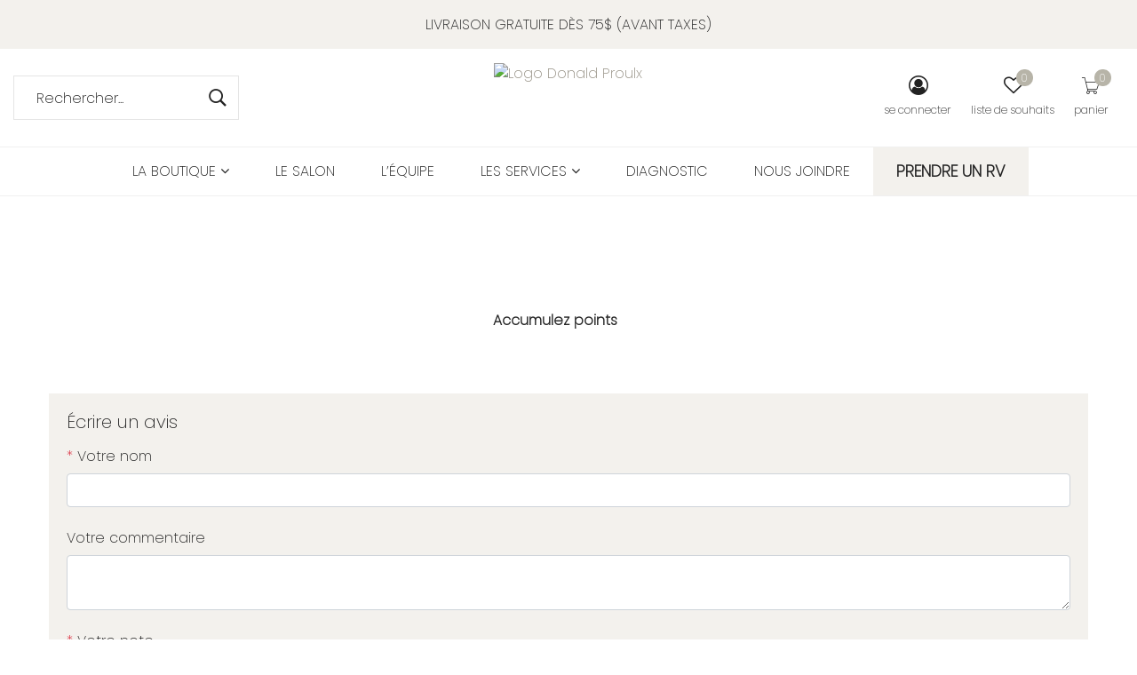

--- FILE ---
content_type: text/html; charset=utf-8
request_url: https://www.donaldproulx.com/boutique/kerastase/blond-absolu/huile-cicaextreme-/
body_size: 7214
content:
<!DOCTYPE html>
<html class="no-js" lang="en">

<head>
    <meta charset="utf-8">
    <meta http-equiv="X-UA-Compatible" content="IE=edge">
    <meta name="viewport" content="width=device-width, initial-scale=1">

    <title>Donald Proulx Montréal | Salon de coiffure & experts en balayage</title>
    <meta name="keywords" content="" />
    <meta name="description" content="Salon Donald Proulx Montréal est sur rue Sherbrooke Est.  Boutique produits pour cheveux, Balayage, Esthétique et Coiffure femme & homme.">
    <meta property="og:locale" content="fr_FR" />
    <meta property="og:type" content="website" />
    <meta property="og:title" content="Donald Proulx Montréal | Salon de coiffure & experts en balayage" />
    <meta property="og:image" content="" />
    <meta property="og:description" content="Salon Donald Proulx Montréal est sur rue Sherbrooke Est.  Boutique produits pour cheveux, Balayage, Esthétique et Coiffure femme & homme." />
    <meta property="og:site_name" content="donaldproulx.com" />
    <meta name="facebook-domain-verification" content="nttwdum3l78rq2rveytup7ktdkiduc" />


    <link rel="apple-touch-icon" sizes="180x180" href="/apple-touch-icon.png">
    <link rel="icon" type="image/png" sizes="32x32" href="/favicon-32x32.png">
    <link rel="icon" type="image/png" sizes="16x16" href="/favicon-16x16.png">
    <link rel="manifest" href="/site.webmanifest">
    <link rel="mask-icon" href="/safari-pinned-tab.svg" color="#5bbad5">
    <meta name="msapplication-TileColor" content="#da532c">
    <meta name="theme-color" content="#ffffff">
    <meta name="google" value="notranslate" />

    <!--=== Main Style CSS ===-->
        
    <!-- Bootstrap CSS -->
    <link rel="stylesheet" href="/assets/css/vendor/bootstrap.min.css">
    <link rel="stylesheet" href="https://cdn.jsdelivr.net/npm/bootstrap-select@1.13.14/dist/css/bootstrap-select.min.css">

    <!-- Font-Awesome CSS -->
    <link rel="preload" href="/assets/css/vendor/font-awesome.css" as="style" onload="this.onload=null;this.rel='stylesheet'">
    <noscript><link rel="stylesheet" href="/assets/css/vendor/font-awesome.css"></noscript>

    <link rel="preload" href="/assets/css/pe-icon-7-stroke.css" as="style" onload="this.onload=null;this.rel='stylesheet'">
    <noscript><link rel="stylesheet" href="/assets/css/pe-icon-7-stroke.css"></noscript>


    <!-- helper class css -->
    <link rel="preload" href="/assets/css/helper.css" as="style" onload="this.onload=null;this.rel='stylesheet'">
    <noscript><link rel="stylesheet" href="/assets/css/helper.css"></noscript>

    <link rel="preload" href="/assets/css/slick.css" as="style" onload="this.onload=null;this.rel='stylesheet'">
    <noscript><link rel="stylesheet" href="/assets/css/slick.css"></noscript>

    <!-- Plugins CSS -->
    <link rel="preload" href="/assets/css/plugins.css?v3" as="style" onload="this.onload=null;this.rel='stylesheet'">
    <noscript><link rel="stylesheet" href="/assets/css/plugins.css?v3"></noscript>

    <link rel="stylesheet" href="/assets/css/header.css?v15">

    <link rel="preload" href="/assets/css/style.css?v23" as="style" onload="this.onload=null;this.rel='stylesheet'">
    <noscript><link rel="stylesheet" href="/assets/css/style.css?v23"></noscript>


    
    <!-- Modernizer JS -->
    <script src="/assets/js/vendor/modernizr-2.8.3.min.js" defer></script>

    <!--[if lt IE 9]>
    <script src="//oss.maxcdn.com/html5shiv/3.7.2/html5shiv.min.js"></script>
    <script src="//oss.maxcdn.com/respond/1.4.2/respond.min.js"></script>
    <![endif]-->

    <script async src="https://www.googletagmanager.com/gtag/js?id=G-M349F6RZ3X"></script>
    <script>
    window.dataLayer = window.dataLayer || [];
    function gtag(){dataLayer.push(arguments);}
    gtag('js', new Date());
    gtag('config', 'G-M349F6RZ3X');
    </script>

    <!-- Google Tag Manager -->
    <script>(function(w,d,s,l,i){w[l]=w[l]||[];w[l].push({'gtm.start':
    new Date().getTime(),event:'gtm.js'});var f=d.getElementsByTagName(s)[0],
    j=d.createElement(s),dl=l!='dataLayer'?'&l='+l:'';j.async=true;j.src=
    'https://www.googletagmanager.com/gtm.js?id='+i+dl;f.parentNode.insertBefore(j,f);
    })(window,document,'script','dataLayer','GTM-PS273JG');</script>
    <!-- End Google Tag Manager -->

    <!-- Meta Pixel Code -->
    <script>
    !function(f,b,e,v,n,t,s)
    {if(f.fbq)return;n=f.fbq=function(){n.callMethod?
    n.callMethod.apply(n,arguments):n.queue.push(arguments)};
    if(!f._fbq)f._fbq=n;n.push=n;n.loaded=!0;n.version='2.0';
    n.queue=[];t=b.createElement(e);t.async=!0;
    t.src=v;s=b.getElementsByTagName(e)[0];
    s.parentNode.insertBefore(t,s)}(window, document,'script',
    'https://connect.facebook.net/en_US/fbevents.js');
    fbq('init', '2269422563532872');
    fbq('track', 'PageView');
    </script>
    <noscript><img height="1" width="1" style="display:none"
    src="https://www.facebook.com/tr?id=2269422563532872&ev=PageView&noscript=1"
    /></noscript>
    <!-- End Meta Pixel Code -->


    </head>

<body>
<!-- Google Tag Manager (noscript) -->
<noscript><iframe src="https://www.googletagmanager.com/ns.html?id=GTM-PS273JG"
height="0" width="0" style="display:none;visibility:hidden"></iframe></noscript>



<script>
    
    const messages = ["LIVRAISON GRATUITE D\u00c8S 75$ (AVANT TAXES)","<a href=\"https:\/\/www.donaldproulx.com\/boutique\/certificat-cadeau\/certificat-cadeau\/\" style=\"color:#000;font-weight:bold\">Certificats cadeaux ... par ici!<\/a>"];

    

    function changeMessage() {
        index = (index + 1) % messages.length;
        document.getElementById("announcement").innerHTML = messages[index];
    }

    
</script>

<div  class="body-overlay" style="display:none"></div>
    <!-- header area start -->
    <header>
        

        

        <div class="top-banner" id="banner">
            <p class="announcement" id="announcement">LIVRAISON GRATUITE DÈS 75$ (AVANT TAXES)</p>
        </div>
        <script>
            let index = 0;
            setInterval(changeMessage, 5000); // Change every 5 seconds
        </script>
        
        
        <!-- start header top -->
        <div class="header-top pl-35 pr-35 pl-sm-0 pr-sm-0 pl-lg-0 pr-lg-0 pl-xl-0 pr-xl-0 d-none d-lg-block">
            <div class="container-fluid">
                <div class="row">
                    <div class="col-lg-4 col-md-5 my-auto">
                        <div class="row">
                            <div class="col-lg-8">
                                <div class="header-call-action">
                                  <form class="minisearch" id="minisearch1" action="/recherche" method="GET">
                                      <div class="field__search">
                                          <input type="text" name="key" placeholder="Rechercher...">
                                          <div class="action">
                                              <a href="#" id="submit_search1" class="submit_search"><i class="pe-7s-search"></i></a>
                                          </div>
                                      </div>
                                  </form>
                                </div>
                            </div>
                        </div>
                    </div>
                    <div class="col-lg-4 col-md-3">
                        <div class="brand-logo text-center">
                            <a href="/">
                                <img class="lazy logo" data-src="/assets/img/logo/logo_donald_proulx.png" alt="Logo Donald Proulx">
                            </a>
                        </div>
                    </div>
                    <div class="col-lg-4 col-md-4 my-auto">
                        <div class="header-top-right text-md-right text-center">
                            <ul>
                              <li class="login"><a href="/moncompte"><i class="fa fa-user-circle-o" aria-hidden="true"></i><span>se connecter</span></a></li>
                              <li class="fav-trigger"><a href="javascript:;"><i class="fa fa-heart-o" aria-hidden="true"></i><span>liste de souhaits</span><span  id="fav_nb" class="no items" data-wishlist-items="">0</span></a></li>
                            </ul>
                        </div>
                        <div class="header-cart-option text-right">
                            <ul>
                                <li class="cart-trigger"><a href="javascript:;"><i class="pe-7s-cart"></i><span>panier</span><span id="cart_nb" class="no items " data-wishlist-items="">0</span></a>
                                    <!--<ul class="mini-cart-drop-down" id="ul_mini_cart"></ul>-->
                                </li>
                            </ul>
                        </div>
                    </div>
                </div>
            </div>
        </div> 
        <!-- end header top -->

        <!-- start header menu -->
        <div class="header-menu-area sticker pl-35 pr-35 pl-lg-0 pr-lg-0 pl-xl-0 pr-xl-0">
            <div class="container-fluid">
                <div class="row align-items-center">
                    <div class="col-lg-12 d-none d-lg-block">
                        <div class="main-menu d-flex justify-content-center">
                            <nav id="mobile-menu">
                                <ul>
                                    <li><a href="/boutique/">La boutique <i class="fa fa-angle-down"></i></a>
                                        <ul class="dropdown">
                                            <li>
                                                <a href="/boutique/promotions/">Promotions<i class="fa fa-angle-right"></i></a><ul class="dropdown">
                                                <li><a href="/boutique/promotions/">Toutes les marques</a></li><li ><a href="/boutique/certificat-cadeau/certificat-cadeau/">Certificat cadeau</a></li><li ><a href="/boutique/kerastase/cure-kerastase/">Cure Kérastase</a></li><li ><a href="/boutique/t3/t-3-air-360/">T 3 AIR 360</a></li><li ><a href="/boutique/kerastase/elixir-ultime-kerastase/">Elixir Ultime KÉRASTASE</a></li><li ><a href="/boutique/kerastase/gloss-absolu/">Gloss absolu</a></li><li ><a href="/boutique/rene-furterer/rene-furterer-br-color-glow/">René Furterer <br> Color Glow</a></li><li ><a href="/boutique/kerastase/kerastasebrroutine-capillaire-br10-de-rabais-/">KÉRASTASE<BR>ROUTINE CAPILLAIRE <BR>10% DE RABAIS </a></li><li ><a href="/boutique/kerastase/kerastasebr-format-500ml-br25-de-rabais/">KÉRASTASE<BR> Format 500ml <br>25$ de rabais</a></li><li ><a href="/boutique/rene-furterer/triphasic-active-length/">Triphasic Active Length</a></li>                                                </ul>
                                            </li>
                                            <li>
                                                <a href="/boutique/certificat-cadeau/certificat-cadeau/">Certificat cadeau</a>
                                            </li>

                                            <li>
                                                <a href="">Type de produit<i class="fa fa-angle-right"></i></a><ul class="dropdown">
                                                    <li><a href="/boutique/?type_produit=1">Shampoing</a></li><li><a href="/boutique/?type_produit=2">Revitalisant</a></li><li><a href="/boutique/?type_produit=3">Masque</a></li><li><a href="/boutique/?type_produit=4">Sérum / Huile</a></li><li><a href="/boutique/?type_produit=88">Format voyage</a></li><li><a href="/boutique/?type_produit=10">Gommage cuir chevelu</a></li><li><a href="/boutique/?type_produit=8">Perfecteur de boucle</a></li><li><a href="/boutique/?type_produit=6">Produit coiffant</a></li><li><a href="/boutique/?type_produit=7">Protecteur thermique</a></li><li><a href="/boutique/?type_produit=81">Protection UV</a></li><li><a href="/boutique/?type_produit=9">Produit retouche-repousse</a></li><li><a href="/boutique/?type_produit=5">Sérum cuir chevelu</a></li><li><a href="/boutique/?type_produit=83">Shampooing sec</a></li><li><a href="/boutique/?type_produit=82">Soin de nuit</a></li><li><a href="/boutique/?type_produit=89">Scrub</a></li><li><a href="/boutique/?type_produit=90">Traitement</a></li>                                                </ul>
                                            </li>
                                            <li>
                                                <a href="/boutique/kerastase/">Kerastase<i class="fa fa-angle-right"></i></a><ul class="dropdown">
                                                    <li><a href="/boutique/kerastase/cure-kerastase/">Cure Kérastase</a></li><li><a href="/boutique/kerastase/elixir-ultime-kerastase/">Elixir Ultime KÉRASTASE</a></li><li><a href="/boutique/kerastase/gloss-absolu/">Gloss absolu</a></li><li><a href="/boutique/kerastase/kerastasebrroutine-capillaire-br10-de-rabais-/">KÉRASTASE<BR>ROUTINE CAPILLAIRE <BR>10% DE RABAIS </a></li><li><a href="/boutique/kerastase/kerastasebr-format-500ml-br25-de-rabais/">KÉRASTASE<BR> Format 500ml <br>25$ de rabais</a></li><li><a href="/boutique/kerastase/eco-recharge-kerastase/">Éco-recharge KÉRASTASE</a></li><li><a href="/boutique/kerastase/routine-serum-potentialiste-10-promo/">ROUTINE SÉRUM POTENTIALISTE 10% PROMO</a></li><li><a href="/boutique/kerastase/blond-absolu-kerastase/">Blond Absolu KÉRASTASE</a></li><li><a href="/boutique/kerastase/chroma-absolu-kerastase/">Chroma Absolu KÉRASTASE</a></li><li><a href="/boutique/kerastase/chronologiste-kerastase/">Chronologiste KÉRASTASE</a></li><li><a href="/boutique/kerastase/curl-manifesto-kerastase/">Curl Manifesto KÉRASTASE</a></li><li><a href="/boutique/kerastase/discipline-kerastase/">Discipline KÉRASTASE</a></li><li><a href="/boutique/kerastase/densifique-kerastase/">Densifique KÉRASTASE</a></li><li><a href="/boutique/kerastase/fresh-affair-kerastase/">Fresh affair KÉRASTASE</a></li><li><a href="/boutique/kerastase/fusio-scrubs-kerastase/">Fusio Scrubs KÉRASTASE</a></li><li><a href="/boutique/kerastase/genesis-kerastase/">Genesis KÉRASTASE</a></li><li><a href="/boutique/kerastase/genesis-homme-kerastase/">Genesis Homme KÉRASTASE</a></li><li><a href="/boutique/kerastase/nutritive-kerastase/">Nutritive KÉRASTASE</a></li><li><a href="/boutique/kerastase/premiere-kerastase/">Première KÉRASTASE</a></li><li><a href="/boutique/kerastase/resistance-kerastase/">Resistance KÉRASTASE</a></li><li><a href="/boutique/kerastase/resistance-extensioniste-kerastase/">Resistance Extensioniste KÉRASTASE</a></li><li><a href="/boutique/kerastase/soleil-kerastase/">Soleil KÉRASTASE</a></li><li><a href="/boutique/kerastase/specifique/">Specifique</a></li><li><a href="/boutique/kerastase/symbiose/">Symbiose</a></li><li><a href="/boutique/kerastase/formats-voyage-kerastase/">Formats Voyage KÉRASTASE</a></li>                                                </ul>
                                            </li>
                                            <li>
                                                <a href="">Marque ou catégorie<i class="fa fa-angle-right"></i></a><ul class="dropdown">
                                                    <li><a href="/boutique/certificat-cadeau/">CERTIFICAT CADEAU</a></li><li><a href="/boutique/olaplex/">OLAPLEX</a></li><li><a href="/boutique/kerastase/">KÉRASTASE</a></li><li><a href="/boutique/t3/">T3</a></li><li><a href="/boutique/cafe-saint-henri/">CAFÉ SAINT HENRI</a></li><li><a href="/boutique/the-camellia/">Thé Camellia</a></li><li><a href="/boutique/rene-furterer/">RENÉ FURTERER</a></li><li><a href="/boutique/davines/">DAVINES</a></li><li><a href="/boutique/bioplant/">BIOPLANT</a></li><li><a href="/boutique/terapo/">TÉRAPO</a></li><li><a href="/boutique/terapo-medik/">TÉRAPO MEDIK</a></li><li><a href="/boutique/steampod-30/">STEAMPOD 3.0</a></li><li><a href="/boutique/loreal-professionnel/">L’OREAL PROFESSIONNEL</a></li><li><a href="/boutique/les-produits-prelise/">LES PRODUITS PRELISE</a></li><li><a href="/boutique/accessoires/">ACCESSOIRES</a></li>                                                </ul>
                                            </li>
                                            <li>
                                                <a href="">Besoin<i class="fa fa-angle-right"></i></a><ul class="dropdown">
                                                    <li><a href="/boutique/?besoin=45">Boucles et vagues plus définies</a></li><li><a href="/boutique/?besoin=84">Coloration et éclat</a></li><li><a href="/boutique/?besoin=47">Contrôle des frisottis</a></li><li><a href="/boutique/?besoin=79">Cuir chevelu gras</a></li><li><a href="/boutique/?besoin=77">Entretien du blond</a></li><li><a href="/boutique/?besoin=46">Hydratation et force</a></li><li><a href="/boutique/?besoin=78">Pellicules et démangeaison</a></li><li><a href="/boutique/?besoin=49">Perte de cheveux</a></li><li><a href="/boutique/?besoin=80">Protection UV</a></li><li><a href="/boutique/?besoin=48">Réparation de cheveux abîmés</a></li><li><a href="/boutique/?besoin=43">Volume & corps</a></li>                                                </ul>
                                            </li>
                                        </ul>
                                    </li>       



                                    <li ><a href="/le-salon/">Le salon</a></li><li ><a href="/equipe/">L’équipe</a></li>                                    <li><a href="#">Les services <i class="fa fa-angle-down"></i></a>
                                        <ul class="megamenu">
                                        <li class="mega-title"><a href="#">Le cheveu</a><ul><li><a href="/services/le-cheveu/coiffure-coupe-de-cheveux/">Coiffure & coupe de cheveux</a></li><li><a href="/services/le-cheveu/coloration-balayage/">Coloration & balayage</a></li><li><a href="/services/le-cheveu/soins-essentiels-sur-mesrue/">Soins essentiels sur mesrue</a></li><li><a href="/services/le-cheveu/traitements-specialise/">Traitements Spécialisé</a></li><li><a href="/services/le-cheveu/soin-vapeur-de-luxe/">Soin Vapeur de Luxe</a></li><li><a href="/services/le-cheveu/rallonges-capillairesbrhabit-method/">Rallonges capillaires<br>Habit Method</a></li><li><a href="/services/le-cheveu/trichologie-soin-du-cuir-chevelu/">Trichologie (soin du cuir chevelu)</a></li><li><a href="/services/le-cheveu/service-de-volumateur-personnalise-perruque-sur-mesure/">Service de Volumateur personnalisé / perruque sur mesure</a></li></ul></li><li class="mega-title"><a href="#">La peau</a><ul><li><a href="/services/la-peau/soins-esthetiques/">Soins esthétiques</a></li><li><a href="/services/la-peau/maquillage/">Maquillage</a></li></ul></li><li class="mega-title"><a href="#">L'Être</a><ul><li><a href="/services/letre/massotherapie/">Massothérapie</a></li><li><a href="/services/letre/forfaits/">Forfaits</a></li></ul></li>                                        </ul>
                                    </li>
                                    <li ><a href="/quiz-cheveux/">Diagnostic</a></li><li ><a href="/nous-joindre/">Nous joindre</a></li>                                    <li><a href="https://coiffuredonaldproulx.mylocalsalon.com/onlinebooking/v7410/Steps/SelectServices.aspx" id="btn-rv-2" class="rv" target="_blank" style="font-size:18px;font-weight:bold">PRENDRE UN RV</a></li>
                                    <li class="d-block d-lg-none"><a href="" class="user-trigger">se connecter</a></li>
                                </ul>
                            </nav>
                        </div>
                    </div>
                  
                    <div class="col-lg-12 pt-10 pb-10 d-block d-lg-none">
                        
                        <div class="brand-logo-mobile text-center">
                            <a href="/">
                                <img class="lazy" style="width: 100%;padding:0px 15px" data-src="/assets/img/logo/logo_donald_proulx.png" alt="Logo Donald Proulx">
                            </a>
                         </div>
                        <div class="header-cart-option mobile text-right">
                            <ul>
                                <li class="fav-trigger"><i class="fa fa-heart-o" aria-hidden="true"></i><span class="no items" data-wishlist-items="">0</span></li>
                                <li class="cart-trigger"><i class="pe-7s-cart"></i><span class="no items" data-wishlist-items="">0</span></li>
                            </ul>
                        </div>
                    </div>
                    <div class="col-12 d-block d-lg-none" style="z-index: 999;"><div class="mobile-menu"></div></div>
                    <div class="col-lg-12 pt-15 pb-15 d-block d-lg-none text-center"><a id="btn-rv" href="https://coiffuredonaldproulx.mylocalsalon.com/onlinebooking/v7410/Steps/SelectServices.aspx" target="_blank" style="color:#202020;font-weight:bold;border:1px solid #B7B4A8;padding:5px 7px">PRENDRE UN RENDEZ-VOUS</a><br><hr>
                        <form class="minisearch" id="minisearch3" action="/recherche" method="GET">
                          <div class="field__search">
                              <input type="text" name="key" placeholder="Rechercher..." style="display:inline;width:85%;margin-right:5px"><a href="#" id="submit_search3" class="submit_search"><i class="pe-7s-search" style="font-size: 25px;"></i></a>
                          </div>
                      </form>
                    </div>
                </div>

            </div>
        </div>
        <!-- end header menu -->

        <!-- Start Search Popup -->
        <div class="box-search-content search_active block-bg close__top">
            <form class="minisearch" id="minisearch2" action="/boutique/" method="GET">
                <div class="field__search">
                    <input type="text" name="key" value="" placeholder="Chercher">
                    <div class="action">
                        <a href="#" id="submit_search2" class="submit_search" ><i class="pe-7s-search"></i></a>
                    </div>
                </div>
            </form>
            <div class="close__wrap">
                <span>Fermer</span>
            </div>
        </div>
        <!-- End Search Popup -->
        
        <!-- Start User Popup -->
        <!--<div class="box-user-content user_active block-bg close__top"  role="dialog">
            <form method="post" id="login">
                <div id="div_se_connecter"></div>
            </form>
            <div class="close__wrap">
                
            </div>
        </div>-->
        <!-- End User Popup -->

        <!-- Start cart Popup -->
        <div class="box-user-content cart_active block-bg close__top"  role="dialog">
                <div class="inner" style="padding:50px 20px 20px 20px">
                    <ul id="ul_mini_cart" class="list-cart"></ul>
                </div>
            <div class="close__wrap">
                
            </div>
        </div>
        <!-- End cart Popup -->
        
    </header>
    <!-- header area end --><style>
.breadcrumb-area {
    /*background-image: url(/upload/pages/im_bg-piscine_612.jpg);*/
    background-color: #fff;
    color: #fff;
}

.breadcrumb-box { position:relative; }
/*.overlay:before {
        top: 0;
        left: 0;
        width: 100%;
        height: 100%;
        content: "";
        position: absolute;
        background-color: #000;
        opacity: 0.4; } 
    }*/
</style>

<div class="breadcrumb-area">
	<div class="breadcrumb-box">
		<div class="overlay"></div>
	    <div class="container-fluid">
	        <div class="row">
	            <div class="col-12">
	                <div class="breadcrumb-wrap text-center">
	                    <h2 class="breadcrumb-title"></h2>
	                    <nav aria-label="breadcrumb">
	                        <ul class="breadcrumb">
									                        </ul>
	                    </nav>
	                </div>
	            </div>
	        </div>
	    </div>
	</div>
</div>

<style>
  .table-striped tbody tr:nth-of-type(2n+1)
{
  background-color: #F3F1ED;
}
</style>
    <!-- product details wrapper start -->
    <div class="product-details-main-wrapper pt-30 pb-sm-20 pt-sm-55">
        <div class="container">
            <div class="product-details-wrapper">
                <div class="row">
                    <div class="col-lg-5">
                                                <div class="product-large-slider mb-20">
                                                    </div>
                        <div class="pro-nav slick-arrow-style2 arrow3">
                                                    </div>
                    </div>
                    <div class="col-lg-7 texte">
                      <form class="cart" id="cart" enctype="multipart/form-data" method="post"  action="/ajax-load/update-cart.php">
                        <input type="hidden" value="" name="idProduit">
                        <input type="hidden" value="add" name="action" id="action">

                        <div class="product__details__content mb-30 mt-md-40 mt-sm-40">
                            <!--<h2></h2>-->
                            <h6></h6>
                            
                            <div class="price-box">
                                <span class="regular-price"></span>                                <div id="afterpay-clearpay-message"></div>
                            </div>  
                            
                            <div class="points-box" style="font-weight:bold">
                              Accumulez <span style="color:#000;font-weight:700"></span> points</span>
                            </div> 
                            <p class="mt-20 mb-20"></p>
                            
                                                    </div>
                      </form>
                    </div>
                    <div class="product-details-wrapper"></div>
                    <!-- product details wrapper end -->
    
                </div>
            </div>
            
            
            <div class="product-review" >
              <div class="customer-review" style="margin-top:40px;">
                                </div> <!-- end of customer-review -->
              <form action="/ajax-load/avis.php" class="review-form" method="post" style="background-color: #F3F1ED;padding: 20px 20px;">
                <input type="hidden" name="idProduit" id="idProduit" value="">
                  <h5>Écrire un avis</h5>
                  <div class="form-group row">
                      <div class="col">
                          <label class="col-form-label"><span class="text-danger">*</span> Votre nom</label>
                          <input type="text" name="nom" id="nom" class="form-control" required>
                      </div>
                  </div>
                  <div class="form-group row">
                      <div class="col">
                          <label class="col-form-label">Votre commentaire</label>
                          <textarea class="form-control" name="commentaire" id="commentaire"></textarea>
                      </div>
                  </div>
                  <div class="form-group row">
                    <div class="col">
                      <label class="col-form-label"><span class="text-danger">*</span> Votre note</label>
                        <div class="control review-control-vote">
                            <input type="radio" name="rating" id="Price_1" value="11" required>
                            <label class="rating-1" for="Price_1" title="1 star" id="Price_1_label"></label> 
                            <input type="radio" name="rating" id="Price_2" value="12" required>
                            <label class="rating-2" for="Price_2" title="2 stars" id="Price_2_label"></label> 
                            <input type="radio" name="rating" id="Price_3" value="13" required>
                            <label class="rating-3" for="Price_3" title="3 stars" id="Price_3_label"></label> 
                            <input type="radio" name="rating" id="Price_4" value="14"  required>
                            <label class="rating-4" for="Price_4" title="4 stars" id="Price_4_label"></label> 
                            <input type="radio" name="rating" id="Price_5" value="15" required>
                            <label class="rating-5" for="Price_5" title="5 stars" id="Price_5_label"></label> 
                        </div>
                    </div>
                  </div>
                  <div class="buttons  justify-content-end">
                      <button class="btn" type="submit">Envoyer</button>
                  </div>
              </form> <!-- end of review-form -->
          </div> <!-- end of product-review -->
        </div>




    </div>
    
    <!-- related products area start -->
    <div class="related-products-area pt-93 pb-43 pt-sm-40 pb-sm-15">
        <div class="container">
            <div class="row">
                <div class="col-12">
                    <div class="section__title text-center mb-30">
                        <h2>Tu pourrais aimer aussi</span></h2>
                    </div>
                </div>
            </div> <!-- section title end -->
            <div class="product-carousel-active2 row slick-arrow-style2">
                <br />
<b>Fatal error</b>:  Uncaught mysqli_sql_exception: You have an error in your SQL syntax; check the manual that corresponds to your MySQL server version for the right syntax to use near 'AND FIND_IN_SET(18,produits.idMarque) AND produits.etat=1 ORDER BY rand() LIMIT ' at line 1 in /home/donaldproulx/public_html/page-boutique-detail.php:612
Stack trace:
#0 /home/donaldproulx/public_html/page-boutique-detail.php(612): mysqli_query(Object(mysqli), 'SELECT distinct...')
#1 /home/donaldproulx/public_html/redirections.php(399): require('/home/donaldpro...')
#2 {main}
  thrown in <b>/home/donaldproulx/public_html/page-boutique-detail.php</b> on line <b>612</b><br />


--- FILE ---
content_type: text/css
request_url: https://www.donaldproulx.com/assets/css/helper.css
body_size: 290286
content:
/*--
    - Custom Row
------------------------------------------*/
.row-0 {
  margin-left: 0px;
  margin-right: 0px; }
  .row-0 > [class*="col"] {
    padding-left: 0px;
    padding-right: 0px; }

.row-1 {
  margin-left: -1px;
  margin-right: -1px; }
  .row-1 > [class*="col"] {
    padding-left: 1px;
    padding-right: 1px; }

.row-2 {
  margin-left: -2px;
  margin-right: -2px; }
  .row-2 > [class*="col"] {
    padding-left: 2px;
    padding-right: 2px; }

.row-3 {
  margin-left: -3px;
  margin-right: -3px; }
  .row-3 > [class*="col"] {
    padding-left: 3px;
    padding-right: 3px; }

.row-4 {
  margin-left: -4px;
  margin-right: -4px; }
  .row-4 > [class*="col"] {
    padding-left: 4px;
    padding-right: 4px; }

.row-5 {
  margin-left: -5px;
  margin-right: -5px; }
  .row-5 > [class*="col"] {
    padding-left: 5px;
    padding-right: 5px; }

.row-6 {
  margin-left: -6px;
  margin-right: -6px; }
  .row-6 > [class*="col"] {
    padding-left: 6px;
    padding-right: 6px; }

.row-7 {
  margin-left: -7px;
  margin-right: -7px; }
  .row-7 > [class*="col"] {
    padding-left: 7px;
    padding-right: 7px; }

.row-8 {
  margin-left: -8px;
  margin-right: -8px; }
  .row-8 > [class*="col"] {
    padding-left: 8px;
    padding-right: 8px; }

.row-9 {
  margin-left: -9px;
  margin-right: -9px; }
  .row-9 > [class*="col"] {
    padding-left: 9px;
    padding-right: 9px; }

.row-10 {
  margin-left: -10px;
  margin-right: -10px; }
  .row-10 > [class*="col"] {
    padding-left: 10px;
    padding-right: 10px; }

.row-11 {
  margin-left: -11px;
  margin-right: -11px; }
  .row-11 > [class*="col"] {
    padding-left: 11px;
    padding-right: 11px; }

.row-12 {
  margin-left: -12px;
  margin-right: -12px; }
  .row-12 > [class*="col"] {
    padding-left: 12px;
    padding-right: 12px; }

.row-13 {
  margin-left: -13px;
  margin-right: -13px; }
  .row-13 > [class*="col"] {
    padding-left: 13px;
    padding-right: 13px; }

.row-14 {
  margin-left: -14px;
  margin-right: -14px; }
  .row-14 > [class*="col"] {
    padding-left: 14px;
    padding-right: 14px; }

.row-15 {
  margin-left: -15px;
  margin-right: -15px; }
  .row-15 > [class*="col"] {
    padding-left: 15px;
    padding-right: 15px; }

.row-16 {
  margin-left: -16px;
  margin-right: -16px; }
  @media only screen and (min-width: 1200px) and (max-width: 1499px) {
    .row-16 {
      margin-left: -15px;
      margin-right: -15px; } }
  @media only screen and (min-width: 992px) and (max-width: 1199px) {
    .row-16 {
      margin-left: -15px;
      margin-right: -15px; } }
  @media only screen and (min-width: 768px) and (max-width: 991px) {
    .row-16 {
      margin-left: -15px;
      margin-right: -15px; } }
  @media only screen and (max-width: 767px) {
    .row-16 {
      margin-left: -15px;
      margin-right: -15px; } }
  .row-16 > [class*="col"] {
    padding-left: 16px;
    padding-right: 16px; }
    @media only screen and (min-width: 1200px) and (max-width: 1499px) {
      .row-16 > [class*="col"] {
        padding-left: 15px;
        padding-right: 15px; } }
    @media only screen and (min-width: 992px) and (max-width: 1199px) {
      .row-16 > [class*="col"] {
        padding-left: 15px;
        padding-right: 15px; } }
    @media only screen and (min-width: 768px) and (max-width: 991px) {
      .row-16 > [class*="col"] {
        padding-left: 15px;
        padding-right: 15px; } }
    @media only screen and (max-width: 767px) {
      .row-16 > [class*="col"] {
        padding-left: 15px;
        padding-right: 15px; } }

.row-17 {
  margin-left: -17px;
  margin-right: -17px; }
  @media only screen and (min-width: 1200px) and (max-width: 1499px) {
    .row-17 {
      margin-left: -15px;
      margin-right: -15px; } }
  @media only screen and (min-width: 992px) and (max-width: 1199px) {
    .row-17 {
      margin-left: -15px;
      margin-right: -15px; } }
  @media only screen and (min-width: 768px) and (max-width: 991px) {
    .row-17 {
      margin-left: -15px;
      margin-right: -15px; } }
  @media only screen and (max-width: 767px) {
    .row-17 {
      margin-left: -15px;
      margin-right: -15px; } }
  .row-17 > [class*="col"] {
    padding-left: 17px;
    padding-right: 17px; }
    @media only screen and (min-width: 1200px) and (max-width: 1499px) {
      .row-17 > [class*="col"] {
        padding-left: 15px;
        padding-right: 15px; } }
    @media only screen and (min-width: 992px) and (max-width: 1199px) {
      .row-17 > [class*="col"] {
        padding-left: 15px;
        padding-right: 15px; } }
    @media only screen and (min-width: 768px) and (max-width: 991px) {
      .row-17 > [class*="col"] {
        padding-left: 15px;
        padding-right: 15px; } }
    @media only screen and (max-width: 767px) {
      .row-17 > [class*="col"] {
        padding-left: 15px;
        padding-right: 15px; } }

.row-18 {
  margin-left: -18px;
  margin-right: -18px; }
  @media only screen and (min-width: 1200px) and (max-width: 1499px) {
    .row-18 {
      margin-left: -15px;
      margin-right: -15px; } }
  @media only screen and (min-width: 992px) and (max-width: 1199px) {
    .row-18 {
      margin-left: -15px;
      margin-right: -15px; } }
  @media only screen and (min-width: 768px) and (max-width: 991px) {
    .row-18 {
      margin-left: -15px;
      margin-right: -15px; } }
  @media only screen and (max-width: 767px) {
    .row-18 {
      margin-left: -15px;
      margin-right: -15px; } }
  .row-18 > [class*="col"] {
    padding-left: 18px;
    padding-right: 18px; }
    @media only screen and (min-width: 1200px) and (max-width: 1499px) {
      .row-18 > [class*="col"] {
        padding-left: 15px;
        padding-right: 15px; } }
    @media only screen and (min-width: 992px) and (max-width: 1199px) {
      .row-18 > [class*="col"] {
        padding-left: 15px;
        padding-right: 15px; } }
    @media only screen and (min-width: 768px) and (max-width: 991px) {
      .row-18 > [class*="col"] {
        padding-left: 15px;
        padding-right: 15px; } }
    @media only screen and (max-width: 767px) {
      .row-18 > [class*="col"] {
        padding-left: 15px;
        padding-right: 15px; } }

.row-19 {
  margin-left: -19px;
  margin-right: -19px; }
  @media only screen and (min-width: 1200px) and (max-width: 1499px) {
    .row-19 {
      margin-left: -15px;
      margin-right: -15px; } }
  @media only screen and (min-width: 992px) and (max-width: 1199px) {
    .row-19 {
      margin-left: -15px;
      margin-right: -15px; } }
  @media only screen and (min-width: 768px) and (max-width: 991px) {
    .row-19 {
      margin-left: -15px;
      margin-right: -15px; } }
  @media only screen and (max-width: 767px) {
    .row-19 {
      margin-left: -15px;
      margin-right: -15px; } }
  .row-19 > [class*="col"] {
    padding-left: 19px;
    padding-right: 19px; }
    @media only screen and (min-width: 1200px) and (max-width: 1499px) {
      .row-19 > [class*="col"] {
        padding-left: 15px;
        padding-right: 15px; } }
    @media only screen and (min-width: 992px) and (max-width: 1199px) {
      .row-19 > [class*="col"] {
        padding-left: 15px;
        padding-right: 15px; } }
    @media only screen and (min-width: 768px) and (max-width: 991px) {
      .row-19 > [class*="col"] {
        padding-left: 15px;
        padding-right: 15px; } }
    @media only screen and (max-width: 767px) {
      .row-19 > [class*="col"] {
        padding-left: 15px;
        padding-right: 15px; } }

.row-20 {
  margin-left: -20px;
  margin-right: -20px; }
  @media only screen and (min-width: 1200px) and (max-width: 1499px) {
    .row-20 {
      margin-left: -15px;
      margin-right: -15px; } }
  @media only screen and (min-width: 992px) and (max-width: 1199px) {
    .row-20 {
      margin-left: -15px;
      margin-right: -15px; } }
  @media only screen and (min-width: 768px) and (max-width: 991px) {
    .row-20 {
      margin-left: -15px;
      margin-right: -15px; } }
  @media only screen and (max-width: 767px) {
    .row-20 {
      margin-left: -15px;
      margin-right: -15px; } }
  .row-20 > [class*="col"] {
    padding-left: 20px;
    padding-right: 20px; }
    @media only screen and (min-width: 1200px) and (max-width: 1499px) {
      .row-20 > [class*="col"] {
        padding-left: 15px;
        padding-right: 15px; } }
    @media only screen and (min-width: 992px) and (max-width: 1199px) {
      .row-20 > [class*="col"] {
        padding-left: 15px;
        padding-right: 15px; } }
    @media only screen and (min-width: 768px) and (max-width: 991px) {
      .row-20 > [class*="col"] {
        padding-left: 15px;
        padding-right: 15px; } }
    @media only screen and (max-width: 767px) {
      .row-20 > [class*="col"] {
        padding-left: 15px;
        padding-right: 15px; } }

.row-21 {
  margin-left: -21px;
  margin-right: -21px; }
  @media only screen and (min-width: 1200px) and (max-width: 1499px) {
    .row-21 {
      margin-left: -15px;
      margin-right: -15px; } }
  @media only screen and (min-width: 992px) and (max-width: 1199px) {
    .row-21 {
      margin-left: -15px;
      margin-right: -15px; } }
  @media only screen and (min-width: 768px) and (max-width: 991px) {
    .row-21 {
      margin-left: -15px;
      margin-right: -15px; } }
  @media only screen and (max-width: 767px) {
    .row-21 {
      margin-left: -15px;
      margin-right: -15px; } }
  .row-21 > [class*="col"] {
    padding-left: 21px;
    padding-right: 21px; }
    @media only screen and (min-width: 1200px) and (max-width: 1499px) {
      .row-21 > [class*="col"] {
        padding-left: 15px;
        padding-right: 15px; } }
    @media only screen and (min-width: 992px) and (max-width: 1199px) {
      .row-21 > [class*="col"] {
        padding-left: 15px;
        padding-right: 15px; } }
    @media only screen and (min-width: 768px) and (max-width: 991px) {
      .row-21 > [class*="col"] {
        padding-left: 15px;
        padding-right: 15px; } }
    @media only screen and (max-width: 767px) {
      .row-21 > [class*="col"] {
        padding-left: 15px;
        padding-right: 15px; } }

.row-22 {
  margin-left: -22px;
  margin-right: -22px; }
  @media only screen and (min-width: 1200px) and (max-width: 1499px) {
    .row-22 {
      margin-left: -15px;
      margin-right: -15px; } }
  @media only screen and (min-width: 992px) and (max-width: 1199px) {
    .row-22 {
      margin-left: -15px;
      margin-right: -15px; } }
  @media only screen and (min-width: 768px) and (max-width: 991px) {
    .row-22 {
      margin-left: -15px;
      margin-right: -15px; } }
  @media only screen and (max-width: 767px) {
    .row-22 {
      margin-left: -15px;
      margin-right: -15px; } }
  .row-22 > [class*="col"] {
    padding-left: 22px;
    padding-right: 22px; }
    @media only screen and (min-width: 1200px) and (max-width: 1499px) {
      .row-22 > [class*="col"] {
        padding-left: 15px;
        padding-right: 15px; } }
    @media only screen and (min-width: 992px) and (max-width: 1199px) {
      .row-22 > [class*="col"] {
        padding-left: 15px;
        padding-right: 15px; } }
    @media only screen and (min-width: 768px) and (max-width: 991px) {
      .row-22 > [class*="col"] {
        padding-left: 15px;
        padding-right: 15px; } }
    @media only screen and (max-width: 767px) {
      .row-22 > [class*="col"] {
        padding-left: 15px;
        padding-right: 15px; } }

.row-23 {
  margin-left: -23px;
  margin-right: -23px; }
  @media only screen and (min-width: 1200px) and (max-width: 1499px) {
    .row-23 {
      margin-left: -15px;
      margin-right: -15px; } }
  @media only screen and (min-width: 992px) and (max-width: 1199px) {
    .row-23 {
      margin-left: -15px;
      margin-right: -15px; } }
  @media only screen and (min-width: 768px) and (max-width: 991px) {
    .row-23 {
      margin-left: -15px;
      margin-right: -15px; } }
  @media only screen and (max-width: 767px) {
    .row-23 {
      margin-left: -15px;
      margin-right: -15px; } }
  .row-23 > [class*="col"] {
    padding-left: 23px;
    padding-right: 23px; }
    @media only screen and (min-width: 1200px) and (max-width: 1499px) {
      .row-23 > [class*="col"] {
        padding-left: 15px;
        padding-right: 15px; } }
    @media only screen and (min-width: 992px) and (max-width: 1199px) {
      .row-23 > [class*="col"] {
        padding-left: 15px;
        padding-right: 15px; } }
    @media only screen and (min-width: 768px) and (max-width: 991px) {
      .row-23 > [class*="col"] {
        padding-left: 15px;
        padding-right: 15px; } }
    @media only screen and (max-width: 767px) {
      .row-23 > [class*="col"] {
        padding-left: 15px;
        padding-right: 15px; } }

.row-24 {
  margin-left: -24px;
  margin-right: -24px; }
  @media only screen and (min-width: 1200px) and (max-width: 1499px) {
    .row-24 {
      margin-left: -15px;
      margin-right: -15px; } }
  @media only screen and (min-width: 992px) and (max-width: 1199px) {
    .row-24 {
      margin-left: -15px;
      margin-right: -15px; } }
  @media only screen and (min-width: 768px) and (max-width: 991px) {
    .row-24 {
      margin-left: -15px;
      margin-right: -15px; } }
  @media only screen and (max-width: 767px) {
    .row-24 {
      margin-left: -15px;
      margin-right: -15px; } }
  .row-24 > [class*="col"] {
    padding-left: 24px;
    padding-right: 24px; }
    @media only screen and (min-width: 1200px) and (max-width: 1499px) {
      .row-24 > [class*="col"] {
        padding-left: 15px;
        padding-right: 15px; } }
    @media only screen and (min-width: 992px) and (max-width: 1199px) {
      .row-24 > [class*="col"] {
        padding-left: 15px;
        padding-right: 15px; } }
    @media only screen and (min-width: 768px) and (max-width: 991px) {
      .row-24 > [class*="col"] {
        padding-left: 15px;
        padding-right: 15px; } }
    @media only screen and (max-width: 767px) {
      .row-24 > [class*="col"] {
        padding-left: 15px;
        padding-right: 15px; } }

.row-25 {
  margin-left: -25px;
  margin-right: -25px; }
  @media only screen and (min-width: 1200px) and (max-width: 1499px) {
    .row-25 {
      margin-left: -15px;
      margin-right: -15px; } }
  @media only screen and (min-width: 992px) and (max-width: 1199px) {
    .row-25 {
      margin-left: -15px;
      margin-right: -15px; } }
  @media only screen and (min-width: 768px) and (max-width: 991px) {
    .row-25 {
      margin-left: -15px;
      margin-right: -15px; } }
  @media only screen and (max-width: 767px) {
    .row-25 {
      margin-left: -15px;
      margin-right: -15px; } }
  .row-25 > [class*="col"] {
    padding-left: 25px;
    padding-right: 25px; }
    @media only screen and (min-width: 1200px) and (max-width: 1499px) {
      .row-25 > [class*="col"] {
        padding-left: 15px;
        padding-right: 15px; } }
    @media only screen and (min-width: 992px) and (max-width: 1199px) {
      .row-25 > [class*="col"] {
        padding-left: 15px;
        padding-right: 15px; } }
    @media only screen and (min-width: 768px) and (max-width: 991px) {
      .row-25 > [class*="col"] {
        padding-left: 15px;
        padding-right: 15px; } }
    @media only screen and (max-width: 767px) {
      .row-25 > [class*="col"] {
        padding-left: 15px;
        padding-right: 15px; } }

.row-26 {
  margin-left: -26px;
  margin-right: -26px; }
  @media only screen and (min-width: 1200px) and (max-width: 1499px) {
    .row-26 {
      margin-left: -15px;
      margin-right: -15px; } }
  @media only screen and (min-width: 992px) and (max-width: 1199px) {
    .row-26 {
      margin-left: -15px;
      margin-right: -15px; } }
  @media only screen and (min-width: 768px) and (max-width: 991px) {
    .row-26 {
      margin-left: -15px;
      margin-right: -15px; } }
  @media only screen and (max-width: 767px) {
    .row-26 {
      margin-left: -15px;
      margin-right: -15px; } }
  .row-26 > [class*="col"] {
    padding-left: 26px;
    padding-right: 26px; }
    @media only screen and (min-width: 1200px) and (max-width: 1499px) {
      .row-26 > [class*="col"] {
        padding-left: 15px;
        padding-right: 15px; } }
    @media only screen and (min-width: 992px) and (max-width: 1199px) {
      .row-26 > [class*="col"] {
        padding-left: 15px;
        padding-right: 15px; } }
    @media only screen and (min-width: 768px) and (max-width: 991px) {
      .row-26 > [class*="col"] {
        padding-left: 15px;
        padding-right: 15px; } }
    @media only screen and (max-width: 767px) {
      .row-26 > [class*="col"] {
        padding-left: 15px;
        padding-right: 15px; } }

.row-27 {
  margin-left: -27px;
  margin-right: -27px; }
  @media only screen and (min-width: 1200px) and (max-width: 1499px) {
    .row-27 {
      margin-left: -15px;
      margin-right: -15px; } }
  @media only screen and (min-width: 992px) and (max-width: 1199px) {
    .row-27 {
      margin-left: -15px;
      margin-right: -15px; } }
  @media only screen and (min-width: 768px) and (max-width: 991px) {
    .row-27 {
      margin-left: -15px;
      margin-right: -15px; } }
  @media only screen and (max-width: 767px) {
    .row-27 {
      margin-left: -15px;
      margin-right: -15px; } }
  .row-27 > [class*="col"] {
    padding-left: 27px;
    padding-right: 27px; }
    @media only screen and (min-width: 1200px) and (max-width: 1499px) {
      .row-27 > [class*="col"] {
        padding-left: 15px;
        padding-right: 15px; } }
    @media only screen and (min-width: 992px) and (max-width: 1199px) {
      .row-27 > [class*="col"] {
        padding-left: 15px;
        padding-right: 15px; } }
    @media only screen and (min-width: 768px) and (max-width: 991px) {
      .row-27 > [class*="col"] {
        padding-left: 15px;
        padding-right: 15px; } }
    @media only screen and (max-width: 767px) {
      .row-27 > [class*="col"] {
        padding-left: 15px;
        padding-right: 15px; } }

.row-28 {
  margin-left: -28px;
  margin-right: -28px; }
  @media only screen and (min-width: 1200px) and (max-width: 1499px) {
    .row-28 {
      margin-left: -15px;
      margin-right: -15px; } }
  @media only screen and (min-width: 992px) and (max-width: 1199px) {
    .row-28 {
      margin-left: -15px;
      margin-right: -15px; } }
  @media only screen and (min-width: 768px) and (max-width: 991px) {
    .row-28 {
      margin-left: -15px;
      margin-right: -15px; } }
  @media only screen and (max-width: 767px) {
    .row-28 {
      margin-left: -15px;
      margin-right: -15px; } }
  .row-28 > [class*="col"] {
    padding-left: 28px;
    padding-right: 28px; }
    @media only screen and (min-width: 1200px) and (max-width: 1499px) {
      .row-28 > [class*="col"] {
        padding-left: 15px;
        padding-right: 15px; } }
    @media only screen and (min-width: 992px) and (max-width: 1199px) {
      .row-28 > [class*="col"] {
        padding-left: 15px;
        padding-right: 15px; } }
    @media only screen and (min-width: 768px) and (max-width: 991px) {
      .row-28 > [class*="col"] {
        padding-left: 15px;
        padding-right: 15px; } }
    @media only screen and (max-width: 767px) {
      .row-28 > [class*="col"] {
        padding-left: 15px;
        padding-right: 15px; } }

.row-29 {
  margin-left: -29px;
  margin-right: -29px; }
  @media only screen and (min-width: 1200px) and (max-width: 1499px) {
    .row-29 {
      margin-left: -15px;
      margin-right: -15px; } }
  @media only screen and (min-width: 992px) and (max-width: 1199px) {
    .row-29 {
      margin-left: -15px;
      margin-right: -15px; } }
  @media only screen and (min-width: 768px) and (max-width: 991px) {
    .row-29 {
      margin-left: -15px;
      margin-right: -15px; } }
  @media only screen and (max-width: 767px) {
    .row-29 {
      margin-left: -15px;
      margin-right: -15px; } }
  .row-29 > [class*="col"] {
    padding-left: 29px;
    padding-right: 29px; }
    @media only screen and (min-width: 1200px) and (max-width: 1499px) {
      .row-29 > [class*="col"] {
        padding-left: 15px;
        padding-right: 15px; } }
    @media only screen and (min-width: 992px) and (max-width: 1199px) {
      .row-29 > [class*="col"] {
        padding-left: 15px;
        padding-right: 15px; } }
    @media only screen and (min-width: 768px) and (max-width: 991px) {
      .row-29 > [class*="col"] {
        padding-left: 15px;
        padding-right: 15px; } }
    @media only screen and (max-width: 767px) {
      .row-29 > [class*="col"] {
        padding-left: 15px;
        padding-right: 15px; } }

.row-30 {
  margin-left: -30px;
  margin-right: -30px; }
  @media only screen and (min-width: 1200px) and (max-width: 1499px) {
    .row-30 {
      margin-left: -15px;
      margin-right: -15px; } }
  @media only screen and (min-width: 992px) and (max-width: 1199px) {
    .row-30 {
      margin-left: -15px;
      margin-right: -15px; } }
  @media only screen and (min-width: 768px) and (max-width: 991px) {
    .row-30 {
      margin-left: -15px;
      margin-right: -15px; } }
  @media only screen and (max-width: 767px) {
    .row-30 {
      margin-left: -15px;
      margin-right: -15px; } }
  .row-30 > [class*="col"] {
    padding-left: 30px;
    padding-right: 30px; }
    @media only screen and (min-width: 1200px) and (max-width: 1499px) {
      .row-30 > [class*="col"] {
        padding-left: 15px;
        padding-right: 15px; } }
    @media only screen and (min-width: 992px) and (max-width: 1199px) {
      .row-30 > [class*="col"] {
        padding-left: 15px;
        padding-right: 15px; } }
    @media only screen and (min-width: 768px) and (max-width: 991px) {
      .row-30 > [class*="col"] {
        padding-left: 15px;
        padding-right: 15px; } }
    @media only screen and (max-width: 767px) {
      .row-30 > [class*="col"] {
        padding-left: 15px;
        padding-right: 15px; } }

.row-31 {
  margin-left: -31px;
  margin-right: -31px; }
  @media only screen and (min-width: 1200px) and (max-width: 1499px) {
    .row-31 {
      margin-left: -15px;
      margin-right: -15px; } }
  @media only screen and (min-width: 992px) and (max-width: 1199px) {
    .row-31 {
      margin-left: -15px;
      margin-right: -15px; } }
  @media only screen and (min-width: 768px) and (max-width: 991px) {
    .row-31 {
      margin-left: -15px;
      margin-right: -15px; } }
  @media only screen and (max-width: 767px) {
    .row-31 {
      margin-left: -15px;
      margin-right: -15px; } }
  .row-31 > [class*="col"] {
    padding-left: 31px;
    padding-right: 31px; }
    @media only screen and (min-width: 1200px) and (max-width: 1499px) {
      .row-31 > [class*="col"] {
        padding-left: 15px;
        padding-right: 15px; } }
    @media only screen and (min-width: 992px) and (max-width: 1199px) {
      .row-31 > [class*="col"] {
        padding-left: 15px;
        padding-right: 15px; } }
    @media only screen and (min-width: 768px) and (max-width: 991px) {
      .row-31 > [class*="col"] {
        padding-left: 15px;
        padding-right: 15px; } }
    @media only screen and (max-width: 767px) {
      .row-31 > [class*="col"] {
        padding-left: 15px;
        padding-right: 15px; } }

.row-32 {
  margin-left: -32px;
  margin-right: -32px; }
  @media only screen and (min-width: 1200px) and (max-width: 1499px) {
    .row-32 {
      margin-left: -15px;
      margin-right: -15px; } }
  @media only screen and (min-width: 992px) and (max-width: 1199px) {
    .row-32 {
      margin-left: -15px;
      margin-right: -15px; } }
  @media only screen and (min-width: 768px) and (max-width: 991px) {
    .row-32 {
      margin-left: -15px;
      margin-right: -15px; } }
  @media only screen and (max-width: 767px) {
    .row-32 {
      margin-left: -15px;
      margin-right: -15px; } }
  .row-32 > [class*="col"] {
    padding-left: 32px;
    padding-right: 32px; }
    @media only screen and (min-width: 1200px) and (max-width: 1499px) {
      .row-32 > [class*="col"] {
        padding-left: 15px;
        padding-right: 15px; } }
    @media only screen and (min-width: 992px) and (max-width: 1199px) {
      .row-32 > [class*="col"] {
        padding-left: 15px;
        padding-right: 15px; } }
    @media only screen and (min-width: 768px) and (max-width: 991px) {
      .row-32 > [class*="col"] {
        padding-left: 15px;
        padding-right: 15px; } }
    @media only screen and (max-width: 767px) {
      .row-32 > [class*="col"] {
        padding-left: 15px;
        padding-right: 15px; } }

.row-33 {
  margin-left: -33px;
  margin-right: -33px; }
  @media only screen and (min-width: 1200px) and (max-width: 1499px) {
    .row-33 {
      margin-left: -15px;
      margin-right: -15px; } }
  @media only screen and (min-width: 992px) and (max-width: 1199px) {
    .row-33 {
      margin-left: -15px;
      margin-right: -15px; } }
  @media only screen and (min-width: 768px) and (max-width: 991px) {
    .row-33 {
      margin-left: -15px;
      margin-right: -15px; } }
  @media only screen and (max-width: 767px) {
    .row-33 {
      margin-left: -15px;
      margin-right: -15px; } }
  .row-33 > [class*="col"] {
    padding-left: 33px;
    padding-right: 33px; }
    @media only screen and (min-width: 1200px) and (max-width: 1499px) {
      .row-33 > [class*="col"] {
        padding-left: 15px;
        padding-right: 15px; } }
    @media only screen and (min-width: 992px) and (max-width: 1199px) {
      .row-33 > [class*="col"] {
        padding-left: 15px;
        padding-right: 15px; } }
    @media only screen and (min-width: 768px) and (max-width: 991px) {
      .row-33 > [class*="col"] {
        padding-left: 15px;
        padding-right: 15px; } }
    @media only screen and (max-width: 767px) {
      .row-33 > [class*="col"] {
        padding-left: 15px;
        padding-right: 15px; } }

.row-34 {
  margin-left: -34px;
  margin-right: -34px; }
  @media only screen and (min-width: 1200px) and (max-width: 1499px) {
    .row-34 {
      margin-left: -15px;
      margin-right: -15px; } }
  @media only screen and (min-width: 992px) and (max-width: 1199px) {
    .row-34 {
      margin-left: -15px;
      margin-right: -15px; } }
  @media only screen and (min-width: 768px) and (max-width: 991px) {
    .row-34 {
      margin-left: -15px;
      margin-right: -15px; } }
  @media only screen and (max-width: 767px) {
    .row-34 {
      margin-left: -15px;
      margin-right: -15px; } }
  .row-34 > [class*="col"] {
    padding-left: 34px;
    padding-right: 34px; }
    @media only screen and (min-width: 1200px) and (max-width: 1499px) {
      .row-34 > [class*="col"] {
        padding-left: 15px;
        padding-right: 15px; } }
    @media only screen and (min-width: 992px) and (max-width: 1199px) {
      .row-34 > [class*="col"] {
        padding-left: 15px;
        padding-right: 15px; } }
    @media only screen and (min-width: 768px) and (max-width: 991px) {
      .row-34 > [class*="col"] {
        padding-left: 15px;
        padding-right: 15px; } }
    @media only screen and (max-width: 767px) {
      .row-34 > [class*="col"] {
        padding-left: 15px;
        padding-right: 15px; } }

.row-35 {
  margin-left: -35px;
  margin-right: -35px; }
  @media only screen and (min-width: 1200px) and (max-width: 1499px) {
    .row-35 {
      margin-left: -15px;
      margin-right: -15px; } }
  @media only screen and (min-width: 992px) and (max-width: 1199px) {
    .row-35 {
      margin-left: -15px;
      margin-right: -15px; } }
  @media only screen and (min-width: 768px) and (max-width: 991px) {
    .row-35 {
      margin-left: -15px;
      margin-right: -15px; } }
  @media only screen and (max-width: 767px) {
    .row-35 {
      margin-left: -15px;
      margin-right: -15px; } }
  .row-35 > [class*="col"] {
    padding-left: 35px;
    padding-right: 35px; }
    @media only screen and (min-width: 1200px) and (max-width: 1499px) {
      .row-35 > [class*="col"] {
        padding-left: 15px;
        padding-right: 15px; } }
    @media only screen and (min-width: 992px) and (max-width: 1199px) {
      .row-35 > [class*="col"] {
        padding-left: 15px;
        padding-right: 15px; } }
    @media only screen and (min-width: 768px) and (max-width: 991px) {
      .row-35 > [class*="col"] {
        padding-left: 15px;
        padding-right: 15px; } }
    @media only screen and (max-width: 767px) {
      .row-35 > [class*="col"] {
        padding-left: 15px;
        padding-right: 15px; } }

.row-36 {
  margin-left: -36px;
  margin-right: -36px; }
  @media only screen and (min-width: 1200px) and (max-width: 1499px) {
    .row-36 {
      margin-left: -15px;
      margin-right: -15px; } }
  @media only screen and (min-width: 992px) and (max-width: 1199px) {
    .row-36 {
      margin-left: -15px;
      margin-right: -15px; } }
  @media only screen and (min-width: 768px) and (max-width: 991px) {
    .row-36 {
      margin-left: -15px;
      margin-right: -15px; } }
  @media only screen and (max-width: 767px) {
    .row-36 {
      margin-left: -15px;
      margin-right: -15px; } }
  .row-36 > [class*="col"] {
    padding-left: 36px;
    padding-right: 36px; }
    @media only screen and (min-width: 1200px) and (max-width: 1499px) {
      .row-36 > [class*="col"] {
        padding-left: 15px;
        padding-right: 15px; } }
    @media only screen and (min-width: 992px) and (max-width: 1199px) {
      .row-36 > [class*="col"] {
        padding-left: 15px;
        padding-right: 15px; } }
    @media only screen and (min-width: 768px) and (max-width: 991px) {
      .row-36 > [class*="col"] {
        padding-left: 15px;
        padding-right: 15px; } }
    @media only screen and (max-width: 767px) {
      .row-36 > [class*="col"] {
        padding-left: 15px;
        padding-right: 15px; } }

.row-37 {
  margin-left: -37px;
  margin-right: -37px; }
  @media only screen and (min-width: 1200px) and (max-width: 1499px) {
    .row-37 {
      margin-left: -15px;
      margin-right: -15px; } }
  @media only screen and (min-width: 992px) and (max-width: 1199px) {
    .row-37 {
      margin-left: -15px;
      margin-right: -15px; } }
  @media only screen and (min-width: 768px) and (max-width: 991px) {
    .row-37 {
      margin-left: -15px;
      margin-right: -15px; } }
  @media only screen and (max-width: 767px) {
    .row-37 {
      margin-left: -15px;
      margin-right: -15px; } }
  .row-37 > [class*="col"] {
    padding-left: 37px;
    padding-right: 37px; }
    @media only screen and (min-width: 1200px) and (max-width: 1499px) {
      .row-37 > [class*="col"] {
        padding-left: 15px;
        padding-right: 15px; } }
    @media only screen and (min-width: 992px) and (max-width: 1199px) {
      .row-37 > [class*="col"] {
        padding-left: 15px;
        padding-right: 15px; } }
    @media only screen and (min-width: 768px) and (max-width: 991px) {
      .row-37 > [class*="col"] {
        padding-left: 15px;
        padding-right: 15px; } }
    @media only screen and (max-width: 767px) {
      .row-37 > [class*="col"] {
        padding-left: 15px;
        padding-right: 15px; } }

.row-38 {
  margin-left: -38px;
  margin-right: -38px; }
  @media only screen and (min-width: 1200px) and (max-width: 1499px) {
    .row-38 {
      margin-left: -15px;
      margin-right: -15px; } }
  @media only screen and (min-width: 992px) and (max-width: 1199px) {
    .row-38 {
      margin-left: -15px;
      margin-right: -15px; } }
  @media only screen and (min-width: 768px) and (max-width: 991px) {
    .row-38 {
      margin-left: -15px;
      margin-right: -15px; } }
  @media only screen and (max-width: 767px) {
    .row-38 {
      margin-left: -15px;
      margin-right: -15px; } }
  .row-38 > [class*="col"] {
    padding-left: 38px;
    padding-right: 38px; }
    @media only screen and (min-width: 1200px) and (max-width: 1499px) {
      .row-38 > [class*="col"] {
        padding-left: 15px;
        padding-right: 15px; } }
    @media only screen and (min-width: 992px) and (max-width: 1199px) {
      .row-38 > [class*="col"] {
        padding-left: 15px;
        padding-right: 15px; } }
    @media only screen and (min-width: 768px) and (max-width: 991px) {
      .row-38 > [class*="col"] {
        padding-left: 15px;
        padding-right: 15px; } }
    @media only screen and (max-width: 767px) {
      .row-38 > [class*="col"] {
        padding-left: 15px;
        padding-right: 15px; } }

.row-39 {
  margin-left: -39px;
  margin-right: -39px; }
  @media only screen and (min-width: 1200px) and (max-width: 1499px) {
    .row-39 {
      margin-left: -15px;
      margin-right: -15px; } }
  @media only screen and (min-width: 992px) and (max-width: 1199px) {
    .row-39 {
      margin-left: -15px;
      margin-right: -15px; } }
  @media only screen and (min-width: 768px) and (max-width: 991px) {
    .row-39 {
      margin-left: -15px;
      margin-right: -15px; } }
  @media only screen and (max-width: 767px) {
    .row-39 {
      margin-left: -15px;
      margin-right: -15px; } }
  .row-39 > [class*="col"] {
    padding-left: 39px;
    padding-right: 39px; }
    @media only screen and (min-width: 1200px) and (max-width: 1499px) {
      .row-39 > [class*="col"] {
        padding-left: 15px;
        padding-right: 15px; } }
    @media only screen and (min-width: 992px) and (max-width: 1199px) {
      .row-39 > [class*="col"] {
        padding-left: 15px;
        padding-right: 15px; } }
    @media only screen and (min-width: 768px) and (max-width: 991px) {
      .row-39 > [class*="col"] {
        padding-left: 15px;
        padding-right: 15px; } }
    @media only screen and (max-width: 767px) {
      .row-39 > [class*="col"] {
        padding-left: 15px;
        padding-right: 15px; } }

.row-40 {
  margin-left: -40px;
  margin-right: -40px; }
  @media only screen and (min-width: 1200px) and (max-width: 1499px) {
    .row-40 {
      margin-left: -15px;
      margin-right: -15px; } }
  @media only screen and (min-width: 992px) and (max-width: 1199px) {
    .row-40 {
      margin-left: -15px;
      margin-right: -15px; } }
  @media only screen and (min-width: 768px) and (max-width: 991px) {
    .row-40 {
      margin-left: -15px;
      margin-right: -15px; } }
  @media only screen and (max-width: 767px) {
    .row-40 {
      margin-left: -15px;
      margin-right: -15px; } }
  .row-40 > [class*="col"] {
    padding-left: 40px;
    padding-right: 40px; }
    @media only screen and (min-width: 1200px) and (max-width: 1499px) {
      .row-40 > [class*="col"] {
        padding-left: 15px;
        padding-right: 15px; } }
    @media only screen and (min-width: 992px) and (max-width: 1199px) {
      .row-40 > [class*="col"] {
        padding-left: 15px;
        padding-right: 15px; } }
    @media only screen and (min-width: 768px) and (max-width: 991px) {
      .row-40 > [class*="col"] {
        padding-left: 15px;
        padding-right: 15px; } }
    @media only screen and (max-width: 767px) {
      .row-40 > [class*="col"] {
        padding-left: 15px;
        padding-right: 15px; } }

.row-41 {
  margin-left: -41px;
  margin-right: -41px; }
  @media only screen and (min-width: 1200px) and (max-width: 1499px) {
    .row-41 {
      margin-left: -15px;
      margin-right: -15px; } }
  @media only screen and (min-width: 992px) and (max-width: 1199px) {
    .row-41 {
      margin-left: -15px;
      margin-right: -15px; } }
  @media only screen and (min-width: 768px) and (max-width: 991px) {
    .row-41 {
      margin-left: -15px;
      margin-right: -15px; } }
  @media only screen and (max-width: 767px) {
    .row-41 {
      margin-left: -15px;
      margin-right: -15px; } }
  .row-41 > [class*="col"] {
    padding-left: 41px;
    padding-right: 41px; }
    @media only screen and (min-width: 1200px) and (max-width: 1499px) {
      .row-41 > [class*="col"] {
        padding-left: 15px;
        padding-right: 15px; } }
    @media only screen and (min-width: 992px) and (max-width: 1199px) {
      .row-41 > [class*="col"] {
        padding-left: 15px;
        padding-right: 15px; } }
    @media only screen and (min-width: 768px) and (max-width: 991px) {
      .row-41 > [class*="col"] {
        padding-left: 15px;
        padding-right: 15px; } }
    @media only screen and (max-width: 767px) {
      .row-41 > [class*="col"] {
        padding-left: 15px;
        padding-right: 15px; } }

.row-42 {
  margin-left: -42px;
  margin-right: -42px; }
  @media only screen and (min-width: 1200px) and (max-width: 1499px) {
    .row-42 {
      margin-left: -15px;
      margin-right: -15px; } }
  @media only screen and (min-width: 992px) and (max-width: 1199px) {
    .row-42 {
      margin-left: -15px;
      margin-right: -15px; } }
  @media only screen and (min-width: 768px) and (max-width: 991px) {
    .row-42 {
      margin-left: -15px;
      margin-right: -15px; } }
  @media only screen and (max-width: 767px) {
    .row-42 {
      margin-left: -15px;
      margin-right: -15px; } }
  .row-42 > [class*="col"] {
    padding-left: 42px;
    padding-right: 42px; }
    @media only screen and (min-width: 1200px) and (max-width: 1499px) {
      .row-42 > [class*="col"] {
        padding-left: 15px;
        padding-right: 15px; } }
    @media only screen and (min-width: 992px) and (max-width: 1199px) {
      .row-42 > [class*="col"] {
        padding-left: 15px;
        padding-right: 15px; } }
    @media only screen and (min-width: 768px) and (max-width: 991px) {
      .row-42 > [class*="col"] {
        padding-left: 15px;
        padding-right: 15px; } }
    @media only screen and (max-width: 767px) {
      .row-42 > [class*="col"] {
        padding-left: 15px;
        padding-right: 15px; } }

.row-43 {
  margin-left: -43px;
  margin-right: -43px; }
  @media only screen and (min-width: 1200px) and (max-width: 1499px) {
    .row-43 {
      margin-left: -15px;
      margin-right: -15px; } }
  @media only screen and (min-width: 992px) and (max-width: 1199px) {
    .row-43 {
      margin-left: -15px;
      margin-right: -15px; } }
  @media only screen and (min-width: 768px) and (max-width: 991px) {
    .row-43 {
      margin-left: -15px;
      margin-right: -15px; } }
  @media only screen and (max-width: 767px) {
    .row-43 {
      margin-left: -15px;
      margin-right: -15px; } }
  .row-43 > [class*="col"] {
    padding-left: 43px;
    padding-right: 43px; }
    @media only screen and (min-width: 1200px) and (max-width: 1499px) {
      .row-43 > [class*="col"] {
        padding-left: 15px;
        padding-right: 15px; } }
    @media only screen and (min-width: 992px) and (max-width: 1199px) {
      .row-43 > [class*="col"] {
        padding-left: 15px;
        padding-right: 15px; } }
    @media only screen and (min-width: 768px) and (max-width: 991px) {
      .row-43 > [class*="col"] {
        padding-left: 15px;
        padding-right: 15px; } }
    @media only screen and (max-width: 767px) {
      .row-43 > [class*="col"] {
        padding-left: 15px;
        padding-right: 15px; } }

.row-44 {
  margin-left: -44px;
  margin-right: -44px; }
  @media only screen and (min-width: 1200px) and (max-width: 1499px) {
    .row-44 {
      margin-left: -15px;
      margin-right: -15px; } }
  @media only screen and (min-width: 992px) and (max-width: 1199px) {
    .row-44 {
      margin-left: -15px;
      margin-right: -15px; } }
  @media only screen and (min-width: 768px) and (max-width: 991px) {
    .row-44 {
      margin-left: -15px;
      margin-right: -15px; } }
  @media only screen and (max-width: 767px) {
    .row-44 {
      margin-left: -15px;
      margin-right: -15px; } }
  .row-44 > [class*="col"] {
    padding-left: 44px;
    padding-right: 44px; }
    @media only screen and (min-width: 1200px) and (max-width: 1499px) {
      .row-44 > [class*="col"] {
        padding-left: 15px;
        padding-right: 15px; } }
    @media only screen and (min-width: 992px) and (max-width: 1199px) {
      .row-44 > [class*="col"] {
        padding-left: 15px;
        padding-right: 15px; } }
    @media only screen and (min-width: 768px) and (max-width: 991px) {
      .row-44 > [class*="col"] {
        padding-left: 15px;
        padding-right: 15px; } }
    @media only screen and (max-width: 767px) {
      .row-44 > [class*="col"] {
        padding-left: 15px;
        padding-right: 15px; } }

.row-45 {
  margin-left: -45px;
  margin-right: -45px; }
  @media only screen and (min-width: 1200px) and (max-width: 1499px) {
    .row-45 {
      margin-left: -15px;
      margin-right: -15px; } }
  @media only screen and (min-width: 992px) and (max-width: 1199px) {
    .row-45 {
      margin-left: -15px;
      margin-right: -15px; } }
  @media only screen and (min-width: 768px) and (max-width: 991px) {
    .row-45 {
      margin-left: -15px;
      margin-right: -15px; } }
  @media only screen and (max-width: 767px) {
    .row-45 {
      margin-left: -15px;
      margin-right: -15px; } }
  .row-45 > [class*="col"] {
    padding-left: 45px;
    padding-right: 45px; }
    @media only screen and (min-width: 1200px) and (max-width: 1499px) {
      .row-45 > [class*="col"] {
        padding-left: 15px;
        padding-right: 15px; } }
    @media only screen and (min-width: 992px) and (max-width: 1199px) {
      .row-45 > [class*="col"] {
        padding-left: 15px;
        padding-right: 15px; } }
    @media only screen and (min-width: 768px) and (max-width: 991px) {
      .row-45 > [class*="col"] {
        padding-left: 15px;
        padding-right: 15px; } }
    @media only screen and (max-width: 767px) {
      .row-45 > [class*="col"] {
        padding-left: 15px;
        padding-right: 15px; } }

.row-46 {
  margin-left: -46px;
  margin-right: -46px; }
  @media only screen and (min-width: 1200px) and (max-width: 1499px) {
    .row-46 {
      margin-left: -15px;
      margin-right: -15px; } }
  @media only screen and (min-width: 992px) and (max-width: 1199px) {
    .row-46 {
      margin-left: -15px;
      margin-right: -15px; } }
  @media only screen and (min-width: 768px) and (max-width: 991px) {
    .row-46 {
      margin-left: -15px;
      margin-right: -15px; } }
  @media only screen and (max-width: 767px) {
    .row-46 {
      margin-left: -15px;
      margin-right: -15px; } }
  .row-46 > [class*="col"] {
    padding-left: 46px;
    padding-right: 46px; }
    @media only screen and (min-width: 1200px) and (max-width: 1499px) {
      .row-46 > [class*="col"] {
        padding-left: 15px;
        padding-right: 15px; } }
    @media only screen and (min-width: 992px) and (max-width: 1199px) {
      .row-46 > [class*="col"] {
        padding-left: 15px;
        padding-right: 15px; } }
    @media only screen and (min-width: 768px) and (max-width: 991px) {
      .row-46 > [class*="col"] {
        padding-left: 15px;
        padding-right: 15px; } }
    @media only screen and (max-width: 767px) {
      .row-46 > [class*="col"] {
        padding-left: 15px;
        padding-right: 15px; } }

.row-47 {
  margin-left: -47px;
  margin-right: -47px; }
  @media only screen and (min-width: 1200px) and (max-width: 1499px) {
    .row-47 {
      margin-left: -15px;
      margin-right: -15px; } }
  @media only screen and (min-width: 992px) and (max-width: 1199px) {
    .row-47 {
      margin-left: -15px;
      margin-right: -15px; } }
  @media only screen and (min-width: 768px) and (max-width: 991px) {
    .row-47 {
      margin-left: -15px;
      margin-right: -15px; } }
  @media only screen and (max-width: 767px) {
    .row-47 {
      margin-left: -15px;
      margin-right: -15px; } }
  .row-47 > [class*="col"] {
    padding-left: 47px;
    padding-right: 47px; }
    @media only screen and (min-width: 1200px) and (max-width: 1499px) {
      .row-47 > [class*="col"] {
        padding-left: 15px;
        padding-right: 15px; } }
    @media only screen and (min-width: 992px) and (max-width: 1199px) {
      .row-47 > [class*="col"] {
        padding-left: 15px;
        padding-right: 15px; } }
    @media only screen and (min-width: 768px) and (max-width: 991px) {
      .row-47 > [class*="col"] {
        padding-left: 15px;
        padding-right: 15px; } }
    @media only screen and (max-width: 767px) {
      .row-47 > [class*="col"] {
        padding-left: 15px;
        padding-right: 15px; } }

.row-48 {
  margin-left: -48px;
  margin-right: -48px; }
  @media only screen and (min-width: 1200px) and (max-width: 1499px) {
    .row-48 {
      margin-left: -15px;
      margin-right: -15px; } }
  @media only screen and (min-width: 992px) and (max-width: 1199px) {
    .row-48 {
      margin-left: -15px;
      margin-right: -15px; } }
  @media only screen and (min-width: 768px) and (max-width: 991px) {
    .row-48 {
      margin-left: -15px;
      margin-right: -15px; } }
  @media only screen and (max-width: 767px) {
    .row-48 {
      margin-left: -15px;
      margin-right: -15px; } }
  .row-48 > [class*="col"] {
    padding-left: 48px;
    padding-right: 48px; }
    @media only screen and (min-width: 1200px) and (max-width: 1499px) {
      .row-48 > [class*="col"] {
        padding-left: 15px;
        padding-right: 15px; } }
    @media only screen and (min-width: 992px) and (max-width: 1199px) {
      .row-48 > [class*="col"] {
        padding-left: 15px;
        padding-right: 15px; } }
    @media only screen and (min-width: 768px) and (max-width: 991px) {
      .row-48 > [class*="col"] {
        padding-left: 15px;
        padding-right: 15px; } }
    @media only screen and (max-width: 767px) {
      .row-48 > [class*="col"] {
        padding-left: 15px;
        padding-right: 15px; } }

.row-49 {
  margin-left: -49px;
  margin-right: -49px; }
  @media only screen and (min-width: 1200px) and (max-width: 1499px) {
    .row-49 {
      margin-left: -15px;
      margin-right: -15px; } }
  @media only screen and (min-width: 992px) and (max-width: 1199px) {
    .row-49 {
      margin-left: -15px;
      margin-right: -15px; } }
  @media only screen and (min-width: 768px) and (max-width: 991px) {
    .row-49 {
      margin-left: -15px;
      margin-right: -15px; } }
  @media only screen and (max-width: 767px) {
    .row-49 {
      margin-left: -15px;
      margin-right: -15px; } }
  .row-49 > [class*="col"] {
    padding-left: 49px;
    padding-right: 49px; }
    @media only screen and (min-width: 1200px) and (max-width: 1499px) {
      .row-49 > [class*="col"] {
        padding-left: 15px;
        padding-right: 15px; } }
    @media only screen and (min-width: 992px) and (max-width: 1199px) {
      .row-49 > [class*="col"] {
        padding-left: 15px;
        padding-right: 15px; } }
    @media only screen and (min-width: 768px) and (max-width: 991px) {
      .row-49 > [class*="col"] {
        padding-left: 15px;
        padding-right: 15px; } }
    @media only screen and (max-width: 767px) {
      .row-49 > [class*="col"] {
        padding-left: 15px;
        padding-right: 15px; } }

.row-50 {
  margin-left: -50px;
  margin-right: -50px; }
  @media only screen and (min-width: 1200px) and (max-width: 1499px) {
    .row-50 {
      margin-left: -15px;
      margin-right: -15px; } }
  @media only screen and (min-width: 992px) and (max-width: 1199px) {
    .row-50 {
      margin-left: -15px;
      margin-right: -15px; } }
  @media only screen and (min-width: 768px) and (max-width: 991px) {
    .row-50 {
      margin-left: -15px;
      margin-right: -15px; } }
  @media only screen and (max-width: 767px) {
    .row-50 {
      margin-left: -15px;
      margin-right: -15px; } }
  .row-50 > [class*="col"] {
    padding-left: 50px;
    padding-right: 50px; }
    @media only screen and (min-width: 1200px) and (max-width: 1499px) {
      .row-50 > [class*="col"] {
        padding-left: 15px;
        padding-right: 15px; } }
    @media only screen and (min-width: 992px) and (max-width: 1199px) {
      .row-50 > [class*="col"] {
        padding-left: 15px;
        padding-right: 15px; } }
    @media only screen and (min-width: 768px) and (max-width: 991px) {
      .row-50 > [class*="col"] {
        padding-left: 15px;
        padding-right: 15px; } }
    @media only screen and (max-width: 767px) {
      .row-50 > [class*="col"] {
        padding-left: 15px;
        padding-right: 15px; } }

.row-51 {
  margin-left: -51px;
  margin-right: -51px; }
  @media only screen and (min-width: 1200px) and (max-width: 1499px) {
    .row-51 {
      margin-left: -15px;
      margin-right: -15px; } }
  @media only screen and (min-width: 992px) and (max-width: 1199px) {
    .row-51 {
      margin-left: -15px;
      margin-right: -15px; } }
  @media only screen and (min-width: 768px) and (max-width: 991px) {
    .row-51 {
      margin-left: -15px;
      margin-right: -15px; } }
  @media only screen and (max-width: 767px) {
    .row-51 {
      margin-left: -15px;
      margin-right: -15px; } }
  .row-51 > [class*="col"] {
    padding-left: 51px;
    padding-right: 51px; }
    @media only screen and (min-width: 1200px) and (max-width: 1499px) {
      .row-51 > [class*="col"] {
        padding-left: 15px;
        padding-right: 15px; } }
    @media only screen and (min-width: 992px) and (max-width: 1199px) {
      .row-51 > [class*="col"] {
        padding-left: 15px;
        padding-right: 15px; } }
    @media only screen and (min-width: 768px) and (max-width: 991px) {
      .row-51 > [class*="col"] {
        padding-left: 15px;
        padding-right: 15px; } }
    @media only screen and (max-width: 767px) {
      .row-51 > [class*="col"] {
        padding-left: 15px;
        padding-right: 15px; } }

.row-52 {
  margin-left: -52px;
  margin-right: -52px; }
  @media only screen and (min-width: 1200px) and (max-width: 1499px) {
    .row-52 {
      margin-left: -15px;
      margin-right: -15px; } }
  @media only screen and (min-width: 992px) and (max-width: 1199px) {
    .row-52 {
      margin-left: -15px;
      margin-right: -15px; } }
  @media only screen and (min-width: 768px) and (max-width: 991px) {
    .row-52 {
      margin-left: -15px;
      margin-right: -15px; } }
  @media only screen and (max-width: 767px) {
    .row-52 {
      margin-left: -15px;
      margin-right: -15px; } }
  .row-52 > [class*="col"] {
    padding-left: 52px;
    padding-right: 52px; }
    @media only screen and (min-width: 1200px) and (max-width: 1499px) {
      .row-52 > [class*="col"] {
        padding-left: 15px;
        padding-right: 15px; } }
    @media only screen and (min-width: 992px) and (max-width: 1199px) {
      .row-52 > [class*="col"] {
        padding-left: 15px;
        padding-right: 15px; } }
    @media only screen and (min-width: 768px) and (max-width: 991px) {
      .row-52 > [class*="col"] {
        padding-left: 15px;
        padding-right: 15px; } }
    @media only screen and (max-width: 767px) {
      .row-52 > [class*="col"] {
        padding-left: 15px;
        padding-right: 15px; } }

.row-53 {
  margin-left: -53px;
  margin-right: -53px; }
  @media only screen and (min-width: 1200px) and (max-width: 1499px) {
    .row-53 {
      margin-left: -15px;
      margin-right: -15px; } }
  @media only screen and (min-width: 992px) and (max-width: 1199px) {
    .row-53 {
      margin-left: -15px;
      margin-right: -15px; } }
  @media only screen and (min-width: 768px) and (max-width: 991px) {
    .row-53 {
      margin-left: -15px;
      margin-right: -15px; } }
  @media only screen and (max-width: 767px) {
    .row-53 {
      margin-left: -15px;
      margin-right: -15px; } }
  .row-53 > [class*="col"] {
    padding-left: 53px;
    padding-right: 53px; }
    @media only screen and (min-width: 1200px) and (max-width: 1499px) {
      .row-53 > [class*="col"] {
        padding-left: 15px;
        padding-right: 15px; } }
    @media only screen and (min-width: 992px) and (max-width: 1199px) {
      .row-53 > [class*="col"] {
        padding-left: 15px;
        padding-right: 15px; } }
    @media only screen and (min-width: 768px) and (max-width: 991px) {
      .row-53 > [class*="col"] {
        padding-left: 15px;
        padding-right: 15px; } }
    @media only screen and (max-width: 767px) {
      .row-53 > [class*="col"] {
        padding-left: 15px;
        padding-right: 15px; } }

.row-54 {
  margin-left: -54px;
  margin-right: -54px; }
  @media only screen and (min-width: 1200px) and (max-width: 1499px) {
    .row-54 {
      margin-left: -15px;
      margin-right: -15px; } }
  @media only screen and (min-width: 992px) and (max-width: 1199px) {
    .row-54 {
      margin-left: -15px;
      margin-right: -15px; } }
  @media only screen and (min-width: 768px) and (max-width: 991px) {
    .row-54 {
      margin-left: -15px;
      margin-right: -15px; } }
  @media only screen and (max-width: 767px) {
    .row-54 {
      margin-left: -15px;
      margin-right: -15px; } }
  .row-54 > [class*="col"] {
    padding-left: 54px;
    padding-right: 54px; }
    @media only screen and (min-width: 1200px) and (max-width: 1499px) {
      .row-54 > [class*="col"] {
        padding-left: 15px;
        padding-right: 15px; } }
    @media only screen and (min-width: 992px) and (max-width: 1199px) {
      .row-54 > [class*="col"] {
        padding-left: 15px;
        padding-right: 15px; } }
    @media only screen and (min-width: 768px) and (max-width: 991px) {
      .row-54 > [class*="col"] {
        padding-left: 15px;
        padding-right: 15px; } }
    @media only screen and (max-width: 767px) {
      .row-54 > [class*="col"] {
        padding-left: 15px;
        padding-right: 15px; } }

.row-55 {
  margin-left: -55px;
  margin-right: -55px; }
  @media only screen and (min-width: 1200px) and (max-width: 1499px) {
    .row-55 {
      margin-left: -15px;
      margin-right: -15px; } }
  @media only screen and (min-width: 992px) and (max-width: 1199px) {
    .row-55 {
      margin-left: -15px;
      margin-right: -15px; } }
  @media only screen and (min-width: 768px) and (max-width: 991px) {
    .row-55 {
      margin-left: -15px;
      margin-right: -15px; } }
  @media only screen and (max-width: 767px) {
    .row-55 {
      margin-left: -15px;
      margin-right: -15px; } }
  .row-55 > [class*="col"] {
    padding-left: 55px;
    padding-right: 55px; }
    @media only screen and (min-width: 1200px) and (max-width: 1499px) {
      .row-55 > [class*="col"] {
        padding-left: 15px;
        padding-right: 15px; } }
    @media only screen and (min-width: 992px) and (max-width: 1199px) {
      .row-55 > [class*="col"] {
        padding-left: 15px;
        padding-right: 15px; } }
    @media only screen and (min-width: 768px) and (max-width: 991px) {
      .row-55 > [class*="col"] {
        padding-left: 15px;
        padding-right: 15px; } }
    @media only screen and (max-width: 767px) {
      .row-55 > [class*="col"] {
        padding-left: 15px;
        padding-right: 15px; } }

.row-56 {
  margin-left: -56px;
  margin-right: -56px; }
  @media only screen and (min-width: 1200px) and (max-width: 1499px) {
    .row-56 {
      margin-left: -15px;
      margin-right: -15px; } }
  @media only screen and (min-width: 992px) and (max-width: 1199px) {
    .row-56 {
      margin-left: -15px;
      margin-right: -15px; } }
  @media only screen and (min-width: 768px) and (max-width: 991px) {
    .row-56 {
      margin-left: -15px;
      margin-right: -15px; } }
  @media only screen and (max-width: 767px) {
    .row-56 {
      margin-left: -15px;
      margin-right: -15px; } }
  .row-56 > [class*="col"] {
    padding-left: 56px;
    padding-right: 56px; }
    @media only screen and (min-width: 1200px) and (max-width: 1499px) {
      .row-56 > [class*="col"] {
        padding-left: 15px;
        padding-right: 15px; } }
    @media only screen and (min-width: 992px) and (max-width: 1199px) {
      .row-56 > [class*="col"] {
        padding-left: 15px;
        padding-right: 15px; } }
    @media only screen and (min-width: 768px) and (max-width: 991px) {
      .row-56 > [class*="col"] {
        padding-left: 15px;
        padding-right: 15px; } }
    @media only screen and (max-width: 767px) {
      .row-56 > [class*="col"] {
        padding-left: 15px;
        padding-right: 15px; } }

.row-57 {
  margin-left: -57px;
  margin-right: -57px; }
  @media only screen and (min-width: 1200px) and (max-width: 1499px) {
    .row-57 {
      margin-left: -15px;
      margin-right: -15px; } }
  @media only screen and (min-width: 992px) and (max-width: 1199px) {
    .row-57 {
      margin-left: -15px;
      margin-right: -15px; } }
  @media only screen and (min-width: 768px) and (max-width: 991px) {
    .row-57 {
      margin-left: -15px;
      margin-right: -15px; } }
  @media only screen and (max-width: 767px) {
    .row-57 {
      margin-left: -15px;
      margin-right: -15px; } }
  .row-57 > [class*="col"] {
    padding-left: 57px;
    padding-right: 57px; }
    @media only screen and (min-width: 1200px) and (max-width: 1499px) {
      .row-57 > [class*="col"] {
        padding-left: 15px;
        padding-right: 15px; } }
    @media only screen and (min-width: 992px) and (max-width: 1199px) {
      .row-57 > [class*="col"] {
        padding-left: 15px;
        padding-right: 15px; } }
    @media only screen and (min-width: 768px) and (max-width: 991px) {
      .row-57 > [class*="col"] {
        padding-left: 15px;
        padding-right: 15px; } }
    @media only screen and (max-width: 767px) {
      .row-57 > [class*="col"] {
        padding-left: 15px;
        padding-right: 15px; } }

.row-58 {
  margin-left: -58px;
  margin-right: -58px; }
  @media only screen and (min-width: 1200px) and (max-width: 1499px) {
    .row-58 {
      margin-left: -15px;
      margin-right: -15px; } }
  @media only screen and (min-width: 992px) and (max-width: 1199px) {
    .row-58 {
      margin-left: -15px;
      margin-right: -15px; } }
  @media only screen and (min-width: 768px) and (max-width: 991px) {
    .row-58 {
      margin-left: -15px;
      margin-right: -15px; } }
  @media only screen and (max-width: 767px) {
    .row-58 {
      margin-left: -15px;
      margin-right: -15px; } }
  .row-58 > [class*="col"] {
    padding-left: 58px;
    padding-right: 58px; }
    @media only screen and (min-width: 1200px) and (max-width: 1499px) {
      .row-58 > [class*="col"] {
        padding-left: 15px;
        padding-right: 15px; } }
    @media only screen and (min-width: 992px) and (max-width: 1199px) {
      .row-58 > [class*="col"] {
        padding-left: 15px;
        padding-right: 15px; } }
    @media only screen and (min-width: 768px) and (max-width: 991px) {
      .row-58 > [class*="col"] {
        padding-left: 15px;
        padding-right: 15px; } }
    @media only screen and (max-width: 767px) {
      .row-58 > [class*="col"] {
        padding-left: 15px;
        padding-right: 15px; } }

.row-59 {
  margin-left: -59px;
  margin-right: -59px; }
  @media only screen and (min-width: 1200px) and (max-width: 1499px) {
    .row-59 {
      margin-left: -15px;
      margin-right: -15px; } }
  @media only screen and (min-width: 992px) and (max-width: 1199px) {
    .row-59 {
      margin-left: -15px;
      margin-right: -15px; } }
  @media only screen and (min-width: 768px) and (max-width: 991px) {
    .row-59 {
      margin-left: -15px;
      margin-right: -15px; } }
  @media only screen and (max-width: 767px) {
    .row-59 {
      margin-left: -15px;
      margin-right: -15px; } }
  .row-59 > [class*="col"] {
    padding-left: 59px;
    padding-right: 59px; }
    @media only screen and (min-width: 1200px) and (max-width: 1499px) {
      .row-59 > [class*="col"] {
        padding-left: 15px;
        padding-right: 15px; } }
    @media only screen and (min-width: 992px) and (max-width: 1199px) {
      .row-59 > [class*="col"] {
        padding-left: 15px;
        padding-right: 15px; } }
    @media only screen and (min-width: 768px) and (max-width: 991px) {
      .row-59 > [class*="col"] {
        padding-left: 15px;
        padding-right: 15px; } }
    @media only screen and (max-width: 767px) {
      .row-59 > [class*="col"] {
        padding-left: 15px;
        padding-right: 15px; } }

.row-60 {
  margin-left: -60px;
  margin-right: -60px; }
  @media only screen and (min-width: 1200px) and (max-width: 1499px) {
    .row-60 {
      margin-left: -15px;
      margin-right: -15px; } }
  @media only screen and (min-width: 992px) and (max-width: 1199px) {
    .row-60 {
      margin-left: -15px;
      margin-right: -15px; } }
  @media only screen and (min-width: 768px) and (max-width: 991px) {
    .row-60 {
      margin-left: -15px;
      margin-right: -15px; } }
  @media only screen and (max-width: 767px) {
    .row-60 {
      margin-left: -15px;
      margin-right: -15px; } }
  .row-60 > [class*="col"] {
    padding-left: 60px;
    padding-right: 60px; }
    @media only screen and (min-width: 1200px) and (max-width: 1499px) {
      .row-60 > [class*="col"] {
        padding-left: 15px;
        padding-right: 15px; } }
    @media only screen and (min-width: 992px) and (max-width: 1199px) {
      .row-60 > [class*="col"] {
        padding-left: 15px;
        padding-right: 15px; } }
    @media only screen and (min-width: 768px) and (max-width: 991px) {
      .row-60 > [class*="col"] {
        padding-left: 15px;
        padding-right: 15px; } }
    @media only screen and (max-width: 767px) {
      .row-60 > [class*="col"] {
        padding-left: 15px;
        padding-right: 15px; } }

.row-61 {
  margin-left: -61px;
  margin-right: -61px; }
  @media only screen and (min-width: 1200px) and (max-width: 1499px) {
    .row-61 {
      margin-left: -15px;
      margin-right: -15px; } }
  @media only screen and (min-width: 992px) and (max-width: 1199px) {
    .row-61 {
      margin-left: -15px;
      margin-right: -15px; } }
  @media only screen and (min-width: 768px) and (max-width: 991px) {
    .row-61 {
      margin-left: -15px;
      margin-right: -15px; } }
  @media only screen and (max-width: 767px) {
    .row-61 {
      margin-left: -15px;
      margin-right: -15px; } }
  .row-61 > [class*="col"] {
    padding-left: 61px;
    padding-right: 61px; }
    @media only screen and (min-width: 1200px) and (max-width: 1499px) {
      .row-61 > [class*="col"] {
        padding-left: 15px;
        padding-right: 15px; } }
    @media only screen and (min-width: 992px) and (max-width: 1199px) {
      .row-61 > [class*="col"] {
        padding-left: 15px;
        padding-right: 15px; } }
    @media only screen and (min-width: 768px) and (max-width: 991px) {
      .row-61 > [class*="col"] {
        padding-left: 15px;
        padding-right: 15px; } }
    @media only screen and (max-width: 767px) {
      .row-61 > [class*="col"] {
        padding-left: 15px;
        padding-right: 15px; } }

.row-62 {
  margin-left: -62px;
  margin-right: -62px; }
  @media only screen and (min-width: 1200px) and (max-width: 1499px) {
    .row-62 {
      margin-left: -15px;
      margin-right: -15px; } }
  @media only screen and (min-width: 992px) and (max-width: 1199px) {
    .row-62 {
      margin-left: -15px;
      margin-right: -15px; } }
  @media only screen and (min-width: 768px) and (max-width: 991px) {
    .row-62 {
      margin-left: -15px;
      margin-right: -15px; } }
  @media only screen and (max-width: 767px) {
    .row-62 {
      margin-left: -15px;
      margin-right: -15px; } }
  .row-62 > [class*="col"] {
    padding-left: 62px;
    padding-right: 62px; }
    @media only screen and (min-width: 1200px) and (max-width: 1499px) {
      .row-62 > [class*="col"] {
        padding-left: 15px;
        padding-right: 15px; } }
    @media only screen and (min-width: 992px) and (max-width: 1199px) {
      .row-62 > [class*="col"] {
        padding-left: 15px;
        padding-right: 15px; } }
    @media only screen and (min-width: 768px) and (max-width: 991px) {
      .row-62 > [class*="col"] {
        padding-left: 15px;
        padding-right: 15px; } }
    @media only screen and (max-width: 767px) {
      .row-62 > [class*="col"] {
        padding-left: 15px;
        padding-right: 15px; } }

.row-63 {
  margin-left: -63px;
  margin-right: -63px; }
  @media only screen and (min-width: 1200px) and (max-width: 1499px) {
    .row-63 {
      margin-left: -15px;
      margin-right: -15px; } }
  @media only screen and (min-width: 992px) and (max-width: 1199px) {
    .row-63 {
      margin-left: -15px;
      margin-right: -15px; } }
  @media only screen and (min-width: 768px) and (max-width: 991px) {
    .row-63 {
      margin-left: -15px;
      margin-right: -15px; } }
  @media only screen and (max-width: 767px) {
    .row-63 {
      margin-left: -15px;
      margin-right: -15px; } }
  .row-63 > [class*="col"] {
    padding-left: 63px;
    padding-right: 63px; }
    @media only screen and (min-width: 1200px) and (max-width: 1499px) {
      .row-63 > [class*="col"] {
        padding-left: 15px;
        padding-right: 15px; } }
    @media only screen and (min-width: 992px) and (max-width: 1199px) {
      .row-63 > [class*="col"] {
        padding-left: 15px;
        padding-right: 15px; } }
    @media only screen and (min-width: 768px) and (max-width: 991px) {
      .row-63 > [class*="col"] {
        padding-left: 15px;
        padding-right: 15px; } }
    @media only screen and (max-width: 767px) {
      .row-63 > [class*="col"] {
        padding-left: 15px;
        padding-right: 15px; } }

.row-64 {
  margin-left: -64px;
  margin-right: -64px; }
  @media only screen and (min-width: 1200px) and (max-width: 1499px) {
    .row-64 {
      margin-left: -15px;
      margin-right: -15px; } }
  @media only screen and (min-width: 992px) and (max-width: 1199px) {
    .row-64 {
      margin-left: -15px;
      margin-right: -15px; } }
  @media only screen and (min-width: 768px) and (max-width: 991px) {
    .row-64 {
      margin-left: -15px;
      margin-right: -15px; } }
  @media only screen and (max-width: 767px) {
    .row-64 {
      margin-left: -15px;
      margin-right: -15px; } }
  .row-64 > [class*="col"] {
    padding-left: 64px;
    padding-right: 64px; }
    @media only screen and (min-width: 1200px) and (max-width: 1499px) {
      .row-64 > [class*="col"] {
        padding-left: 15px;
        padding-right: 15px; } }
    @media only screen and (min-width: 992px) and (max-width: 1199px) {
      .row-64 > [class*="col"] {
        padding-left: 15px;
        padding-right: 15px; } }
    @media only screen and (min-width: 768px) and (max-width: 991px) {
      .row-64 > [class*="col"] {
        padding-left: 15px;
        padding-right: 15px; } }
    @media only screen and (max-width: 767px) {
      .row-64 > [class*="col"] {
        padding-left: 15px;
        padding-right: 15px; } }

.row-65 {
  margin-left: -65px;
  margin-right: -65px; }
  @media only screen and (min-width: 1200px) and (max-width: 1499px) {
    .row-65 {
      margin-left: -15px;
      margin-right: -15px; } }
  @media only screen and (min-width: 992px) and (max-width: 1199px) {
    .row-65 {
      margin-left: -15px;
      margin-right: -15px; } }
  @media only screen and (min-width: 768px) and (max-width: 991px) {
    .row-65 {
      margin-left: -15px;
      margin-right: -15px; } }
  @media only screen and (max-width: 767px) {
    .row-65 {
      margin-left: -15px;
      margin-right: -15px; } }
  .row-65 > [class*="col"] {
    padding-left: 65px;
    padding-right: 65px; }
    @media only screen and (min-width: 1200px) and (max-width: 1499px) {
      .row-65 > [class*="col"] {
        padding-left: 15px;
        padding-right: 15px; } }
    @media only screen and (min-width: 992px) and (max-width: 1199px) {
      .row-65 > [class*="col"] {
        padding-left: 15px;
        padding-right: 15px; } }
    @media only screen and (min-width: 768px) and (max-width: 991px) {
      .row-65 > [class*="col"] {
        padding-left: 15px;
        padding-right: 15px; } }
    @media only screen and (max-width: 767px) {
      .row-65 > [class*="col"] {
        padding-left: 15px;
        padding-right: 15px; } }

.row-66 {
  margin-left: -66px;
  margin-right: -66px; }
  @media only screen and (min-width: 1200px) and (max-width: 1499px) {
    .row-66 {
      margin-left: -15px;
      margin-right: -15px; } }
  @media only screen and (min-width: 992px) and (max-width: 1199px) {
    .row-66 {
      margin-left: -15px;
      margin-right: -15px; } }
  @media only screen and (min-width: 768px) and (max-width: 991px) {
    .row-66 {
      margin-left: -15px;
      margin-right: -15px; } }
  @media only screen and (max-width: 767px) {
    .row-66 {
      margin-left: -15px;
      margin-right: -15px; } }
  .row-66 > [class*="col"] {
    padding-left: 66px;
    padding-right: 66px; }
    @media only screen and (min-width: 1200px) and (max-width: 1499px) {
      .row-66 > [class*="col"] {
        padding-left: 15px;
        padding-right: 15px; } }
    @media only screen and (min-width: 992px) and (max-width: 1199px) {
      .row-66 > [class*="col"] {
        padding-left: 15px;
        padding-right: 15px; } }
    @media only screen and (min-width: 768px) and (max-width: 991px) {
      .row-66 > [class*="col"] {
        padding-left: 15px;
        padding-right: 15px; } }
    @media only screen and (max-width: 767px) {
      .row-66 > [class*="col"] {
        padding-left: 15px;
        padding-right: 15px; } }

.row-67 {
  margin-left: -67px;
  margin-right: -67px; }
  @media only screen and (min-width: 1200px) and (max-width: 1499px) {
    .row-67 {
      margin-left: -15px;
      margin-right: -15px; } }
  @media only screen and (min-width: 992px) and (max-width: 1199px) {
    .row-67 {
      margin-left: -15px;
      margin-right: -15px; } }
  @media only screen and (min-width: 768px) and (max-width: 991px) {
    .row-67 {
      margin-left: -15px;
      margin-right: -15px; } }
  @media only screen and (max-width: 767px) {
    .row-67 {
      margin-left: -15px;
      margin-right: -15px; } }
  .row-67 > [class*="col"] {
    padding-left: 67px;
    padding-right: 67px; }
    @media only screen and (min-width: 1200px) and (max-width: 1499px) {
      .row-67 > [class*="col"] {
        padding-left: 15px;
        padding-right: 15px; } }
    @media only screen and (min-width: 992px) and (max-width: 1199px) {
      .row-67 > [class*="col"] {
        padding-left: 15px;
        padding-right: 15px; } }
    @media only screen and (min-width: 768px) and (max-width: 991px) {
      .row-67 > [class*="col"] {
        padding-left: 15px;
        padding-right: 15px; } }
    @media only screen and (max-width: 767px) {
      .row-67 > [class*="col"] {
        padding-left: 15px;
        padding-right: 15px; } }

.row-68 {
  margin-left: -68px;
  margin-right: -68px; }
  @media only screen and (min-width: 1200px) and (max-width: 1499px) {
    .row-68 {
      margin-left: -15px;
      margin-right: -15px; } }
  @media only screen and (min-width: 992px) and (max-width: 1199px) {
    .row-68 {
      margin-left: -15px;
      margin-right: -15px; } }
  @media only screen and (min-width: 768px) and (max-width: 991px) {
    .row-68 {
      margin-left: -15px;
      margin-right: -15px; } }
  @media only screen and (max-width: 767px) {
    .row-68 {
      margin-left: -15px;
      margin-right: -15px; } }
  .row-68 > [class*="col"] {
    padding-left: 68px;
    padding-right: 68px; }
    @media only screen and (min-width: 1200px) and (max-width: 1499px) {
      .row-68 > [class*="col"] {
        padding-left: 15px;
        padding-right: 15px; } }
    @media only screen and (min-width: 992px) and (max-width: 1199px) {
      .row-68 > [class*="col"] {
        padding-left: 15px;
        padding-right: 15px; } }
    @media only screen and (min-width: 768px) and (max-width: 991px) {
      .row-68 > [class*="col"] {
        padding-left: 15px;
        padding-right: 15px; } }
    @media only screen and (max-width: 767px) {
      .row-68 > [class*="col"] {
        padding-left: 15px;
        padding-right: 15px; } }

.row-69 {
  margin-left: -69px;
  margin-right: -69px; }
  @media only screen and (min-width: 1200px) and (max-width: 1499px) {
    .row-69 {
      margin-left: -15px;
      margin-right: -15px; } }
  @media only screen and (min-width: 992px) and (max-width: 1199px) {
    .row-69 {
      margin-left: -15px;
      margin-right: -15px; } }
  @media only screen and (min-width: 768px) and (max-width: 991px) {
    .row-69 {
      margin-left: -15px;
      margin-right: -15px; } }
  @media only screen and (max-width: 767px) {
    .row-69 {
      margin-left: -15px;
      margin-right: -15px; } }
  .row-69 > [class*="col"] {
    padding-left: 69px;
    padding-right: 69px; }
    @media only screen and (min-width: 1200px) and (max-width: 1499px) {
      .row-69 > [class*="col"] {
        padding-left: 15px;
        padding-right: 15px; } }
    @media only screen and (min-width: 992px) and (max-width: 1199px) {
      .row-69 > [class*="col"] {
        padding-left: 15px;
        padding-right: 15px; } }
    @media only screen and (min-width: 768px) and (max-width: 991px) {
      .row-69 > [class*="col"] {
        padding-left: 15px;
        padding-right: 15px; } }
    @media only screen and (max-width: 767px) {
      .row-69 > [class*="col"] {
        padding-left: 15px;
        padding-right: 15px; } }

.row-70 {
  margin-left: -70px;
  margin-right: -70px; }
  @media only screen and (min-width: 1200px) and (max-width: 1499px) {
    .row-70 {
      margin-left: -15px;
      margin-right: -15px; } }
  @media only screen and (min-width: 992px) and (max-width: 1199px) {
    .row-70 {
      margin-left: -15px;
      margin-right: -15px; } }
  @media only screen and (min-width: 768px) and (max-width: 991px) {
    .row-70 {
      margin-left: -15px;
      margin-right: -15px; } }
  @media only screen and (max-width: 767px) {
    .row-70 {
      margin-left: -15px;
      margin-right: -15px; } }
  .row-70 > [class*="col"] {
    padding-left: 70px;
    padding-right: 70px; }
    @media only screen and (min-width: 1200px) and (max-width: 1499px) {
      .row-70 > [class*="col"] {
        padding-left: 15px;
        padding-right: 15px; } }
    @media only screen and (min-width: 992px) and (max-width: 1199px) {
      .row-70 > [class*="col"] {
        padding-left: 15px;
        padding-right: 15px; } }
    @media only screen and (min-width: 768px) and (max-width: 991px) {
      .row-70 > [class*="col"] {
        padding-left: 15px;
        padding-right: 15px; } }
    @media only screen and (max-width: 767px) {
      .row-70 > [class*="col"] {
        padding-left: 15px;
        padding-right: 15px; } }

.row-71 {
  margin-left: -71px;
  margin-right: -71px; }
  @media only screen and (min-width: 1200px) and (max-width: 1499px) {
    .row-71 {
      margin-left: -15px;
      margin-right: -15px; } }
  @media only screen and (min-width: 992px) and (max-width: 1199px) {
    .row-71 {
      margin-left: -15px;
      margin-right: -15px; } }
  @media only screen and (min-width: 768px) and (max-width: 991px) {
    .row-71 {
      margin-left: -15px;
      margin-right: -15px; } }
  @media only screen and (max-width: 767px) {
    .row-71 {
      margin-left: -15px;
      margin-right: -15px; } }
  .row-71 > [class*="col"] {
    padding-left: 71px;
    padding-right: 71px; }
    @media only screen and (min-width: 1200px) and (max-width: 1499px) {
      .row-71 > [class*="col"] {
        padding-left: 15px;
        padding-right: 15px; } }
    @media only screen and (min-width: 992px) and (max-width: 1199px) {
      .row-71 > [class*="col"] {
        padding-left: 15px;
        padding-right: 15px; } }
    @media only screen and (min-width: 768px) and (max-width: 991px) {
      .row-71 > [class*="col"] {
        padding-left: 15px;
        padding-right: 15px; } }
    @media only screen and (max-width: 767px) {
      .row-71 > [class*="col"] {
        padding-left: 15px;
        padding-right: 15px; } }

.row-72 {
  margin-left: -72px;
  margin-right: -72px; }
  @media only screen and (min-width: 1200px) and (max-width: 1499px) {
    .row-72 {
      margin-left: -15px;
      margin-right: -15px; } }
  @media only screen and (min-width: 992px) and (max-width: 1199px) {
    .row-72 {
      margin-left: -15px;
      margin-right: -15px; } }
  @media only screen and (min-width: 768px) and (max-width: 991px) {
    .row-72 {
      margin-left: -15px;
      margin-right: -15px; } }
  @media only screen and (max-width: 767px) {
    .row-72 {
      margin-left: -15px;
      margin-right: -15px; } }
  .row-72 > [class*="col"] {
    padding-left: 72px;
    padding-right: 72px; }
    @media only screen and (min-width: 1200px) and (max-width: 1499px) {
      .row-72 > [class*="col"] {
        padding-left: 15px;
        padding-right: 15px; } }
    @media only screen and (min-width: 992px) and (max-width: 1199px) {
      .row-72 > [class*="col"] {
        padding-left: 15px;
        padding-right: 15px; } }
    @media only screen and (min-width: 768px) and (max-width: 991px) {
      .row-72 > [class*="col"] {
        padding-left: 15px;
        padding-right: 15px; } }
    @media only screen and (max-width: 767px) {
      .row-72 > [class*="col"] {
        padding-left: 15px;
        padding-right: 15px; } }

.row-73 {
  margin-left: -73px;
  margin-right: -73px; }
  @media only screen and (min-width: 1200px) and (max-width: 1499px) {
    .row-73 {
      margin-left: -15px;
      margin-right: -15px; } }
  @media only screen and (min-width: 992px) and (max-width: 1199px) {
    .row-73 {
      margin-left: -15px;
      margin-right: -15px; } }
  @media only screen and (min-width: 768px) and (max-width: 991px) {
    .row-73 {
      margin-left: -15px;
      margin-right: -15px; } }
  @media only screen and (max-width: 767px) {
    .row-73 {
      margin-left: -15px;
      margin-right: -15px; } }
  .row-73 > [class*="col"] {
    padding-left: 73px;
    padding-right: 73px; }
    @media only screen and (min-width: 1200px) and (max-width: 1499px) {
      .row-73 > [class*="col"] {
        padding-left: 15px;
        padding-right: 15px; } }
    @media only screen and (min-width: 992px) and (max-width: 1199px) {
      .row-73 > [class*="col"] {
        padding-left: 15px;
        padding-right: 15px; } }
    @media only screen and (min-width: 768px) and (max-width: 991px) {
      .row-73 > [class*="col"] {
        padding-left: 15px;
        padding-right: 15px; } }
    @media only screen and (max-width: 767px) {
      .row-73 > [class*="col"] {
        padding-left: 15px;
        padding-right: 15px; } }

.row-74 {
  margin-left: -74px;
  margin-right: -74px; }
  @media only screen and (min-width: 1200px) and (max-width: 1499px) {
    .row-74 {
      margin-left: -15px;
      margin-right: -15px; } }
  @media only screen and (min-width: 992px) and (max-width: 1199px) {
    .row-74 {
      margin-left: -15px;
      margin-right: -15px; } }
  @media only screen and (min-width: 768px) and (max-width: 991px) {
    .row-74 {
      margin-left: -15px;
      margin-right: -15px; } }
  @media only screen and (max-width: 767px) {
    .row-74 {
      margin-left: -15px;
      margin-right: -15px; } }
  .row-74 > [class*="col"] {
    padding-left: 74px;
    padding-right: 74px; }
    @media only screen and (min-width: 1200px) and (max-width: 1499px) {
      .row-74 > [class*="col"] {
        padding-left: 15px;
        padding-right: 15px; } }
    @media only screen and (min-width: 992px) and (max-width: 1199px) {
      .row-74 > [class*="col"] {
        padding-left: 15px;
        padding-right: 15px; } }
    @media only screen and (min-width: 768px) and (max-width: 991px) {
      .row-74 > [class*="col"] {
        padding-left: 15px;
        padding-right: 15px; } }
    @media only screen and (max-width: 767px) {
      .row-74 > [class*="col"] {
        padding-left: 15px;
        padding-right: 15px; } }

.row-75 {
  margin-left: -75px;
  margin-right: -75px; }
  @media only screen and (min-width: 1200px) and (max-width: 1499px) {
    .row-75 {
      margin-left: -15px;
      margin-right: -15px; } }
  @media only screen and (min-width: 992px) and (max-width: 1199px) {
    .row-75 {
      margin-left: -15px;
      margin-right: -15px; } }
  @media only screen and (min-width: 768px) and (max-width: 991px) {
    .row-75 {
      margin-left: -15px;
      margin-right: -15px; } }
  @media only screen and (max-width: 767px) {
    .row-75 {
      margin-left: -15px;
      margin-right: -15px; } }
  .row-75 > [class*="col"] {
    padding-left: 75px;
    padding-right: 75px; }
    @media only screen and (min-width: 1200px) and (max-width: 1499px) {
      .row-75 > [class*="col"] {
        padding-left: 15px;
        padding-right: 15px; } }
    @media only screen and (min-width: 992px) and (max-width: 1199px) {
      .row-75 > [class*="col"] {
        padding-left: 15px;
        padding-right: 15px; } }
    @media only screen and (min-width: 768px) and (max-width: 991px) {
      .row-75 > [class*="col"] {
        padding-left: 15px;
        padding-right: 15px; } }
    @media only screen and (max-width: 767px) {
      .row-75 > [class*="col"] {
        padding-left: 15px;
        padding-right: 15px; } }

.row-76 {
  margin-left: -76px;
  margin-right: -76px; }
  @media only screen and (min-width: 1200px) and (max-width: 1499px) {
    .row-76 {
      margin-left: -15px;
      margin-right: -15px; } }
  @media only screen and (min-width: 992px) and (max-width: 1199px) {
    .row-76 {
      margin-left: -15px;
      margin-right: -15px; } }
  @media only screen and (min-width: 768px) and (max-width: 991px) {
    .row-76 {
      margin-left: -15px;
      margin-right: -15px; } }
  @media only screen and (max-width: 767px) {
    .row-76 {
      margin-left: -15px;
      margin-right: -15px; } }
  .row-76 > [class*="col"] {
    padding-left: 76px;
    padding-right: 76px; }
    @media only screen and (min-width: 1200px) and (max-width: 1499px) {
      .row-76 > [class*="col"] {
        padding-left: 15px;
        padding-right: 15px; } }
    @media only screen and (min-width: 992px) and (max-width: 1199px) {
      .row-76 > [class*="col"] {
        padding-left: 15px;
        padding-right: 15px; } }
    @media only screen and (min-width: 768px) and (max-width: 991px) {
      .row-76 > [class*="col"] {
        padding-left: 15px;
        padding-right: 15px; } }
    @media only screen and (max-width: 767px) {
      .row-76 > [class*="col"] {
        padding-left: 15px;
        padding-right: 15px; } }

.row-77 {
  margin-left: -77px;
  margin-right: -77px; }
  @media only screen and (min-width: 1200px) and (max-width: 1499px) {
    .row-77 {
      margin-left: -15px;
      margin-right: -15px; } }
  @media only screen and (min-width: 992px) and (max-width: 1199px) {
    .row-77 {
      margin-left: -15px;
      margin-right: -15px; } }
  @media only screen and (min-width: 768px) and (max-width: 991px) {
    .row-77 {
      margin-left: -15px;
      margin-right: -15px; } }
  @media only screen and (max-width: 767px) {
    .row-77 {
      margin-left: -15px;
      margin-right: -15px; } }
  .row-77 > [class*="col"] {
    padding-left: 77px;
    padding-right: 77px; }
    @media only screen and (min-width: 1200px) and (max-width: 1499px) {
      .row-77 > [class*="col"] {
        padding-left: 15px;
        padding-right: 15px; } }
    @media only screen and (min-width: 992px) and (max-width: 1199px) {
      .row-77 > [class*="col"] {
        padding-left: 15px;
        padding-right: 15px; } }
    @media only screen and (min-width: 768px) and (max-width: 991px) {
      .row-77 > [class*="col"] {
        padding-left: 15px;
        padding-right: 15px; } }
    @media only screen and (max-width: 767px) {
      .row-77 > [class*="col"] {
        padding-left: 15px;
        padding-right: 15px; } }

.row-78 {
  margin-left: -78px;
  margin-right: -78px; }
  @media only screen and (min-width: 1200px) and (max-width: 1499px) {
    .row-78 {
      margin-left: -15px;
      margin-right: -15px; } }
  @media only screen and (min-width: 992px) and (max-width: 1199px) {
    .row-78 {
      margin-left: -15px;
      margin-right: -15px; } }
  @media only screen and (min-width: 768px) and (max-width: 991px) {
    .row-78 {
      margin-left: -15px;
      margin-right: -15px; } }
  @media only screen and (max-width: 767px) {
    .row-78 {
      margin-left: -15px;
      margin-right: -15px; } }
  .row-78 > [class*="col"] {
    padding-left: 78px;
    padding-right: 78px; }
    @media only screen and (min-width: 1200px) and (max-width: 1499px) {
      .row-78 > [class*="col"] {
        padding-left: 15px;
        padding-right: 15px; } }
    @media only screen and (min-width: 992px) and (max-width: 1199px) {
      .row-78 > [class*="col"] {
        padding-left: 15px;
        padding-right: 15px; } }
    @media only screen and (min-width: 768px) and (max-width: 991px) {
      .row-78 > [class*="col"] {
        padding-left: 15px;
        padding-right: 15px; } }
    @media only screen and (max-width: 767px) {
      .row-78 > [class*="col"] {
        padding-left: 15px;
        padding-right: 15px; } }

.row-79 {
  margin-left: -79px;
  margin-right: -79px; }
  @media only screen and (min-width: 1200px) and (max-width: 1499px) {
    .row-79 {
      margin-left: -15px;
      margin-right: -15px; } }
  @media only screen and (min-width: 992px) and (max-width: 1199px) {
    .row-79 {
      margin-left: -15px;
      margin-right: -15px; } }
  @media only screen and (min-width: 768px) and (max-width: 991px) {
    .row-79 {
      margin-left: -15px;
      margin-right: -15px; } }
  @media only screen and (max-width: 767px) {
    .row-79 {
      margin-left: -15px;
      margin-right: -15px; } }
  .row-79 > [class*="col"] {
    padding-left: 79px;
    padding-right: 79px; }
    @media only screen and (min-width: 1200px) and (max-width: 1499px) {
      .row-79 > [class*="col"] {
        padding-left: 15px;
        padding-right: 15px; } }
    @media only screen and (min-width: 992px) and (max-width: 1199px) {
      .row-79 > [class*="col"] {
        padding-left: 15px;
        padding-right: 15px; } }
    @media only screen and (min-width: 768px) and (max-width: 991px) {
      .row-79 > [class*="col"] {
        padding-left: 15px;
        padding-right: 15px; } }
    @media only screen and (max-width: 767px) {
      .row-79 > [class*="col"] {
        padding-left: 15px;
        padding-right: 15px; } }

.row-80 {
  margin-left: -80px;
  margin-right: -80px; }
  @media only screen and (min-width: 1200px) and (max-width: 1499px) {
    .row-80 {
      margin-left: -15px;
      margin-right: -15px; } }
  @media only screen and (min-width: 992px) and (max-width: 1199px) {
    .row-80 {
      margin-left: -15px;
      margin-right: -15px; } }
  @media only screen and (min-width: 768px) and (max-width: 991px) {
    .row-80 {
      margin-left: -15px;
      margin-right: -15px; } }
  @media only screen and (max-width: 767px) {
    .row-80 {
      margin-left: -15px;
      margin-right: -15px; } }
  .row-80 > [class*="col"] {
    padding-left: 80px;
    padding-right: 80px; }
    @media only screen and (min-width: 1200px) and (max-width: 1499px) {
      .row-80 > [class*="col"] {
        padding-left: 15px;
        padding-right: 15px; } }
    @media only screen and (min-width: 992px) and (max-width: 1199px) {
      .row-80 > [class*="col"] {
        padding-left: 15px;
        padding-right: 15px; } }
    @media only screen and (min-width: 768px) and (max-width: 991px) {
      .row-80 > [class*="col"] {
        padding-left: 15px;
        padding-right: 15px; } }
    @media only screen and (max-width: 767px) {
      .row-80 > [class*="col"] {
        padding-left: 15px;
        padding-right: 15px; } }

/*-- 
    - Margin & Padding
-----------------------------------------*/
/*-- Margin Top --*/
.mt-0 {
  margin-top: 0px !important; }

.mt-5 {
  margin-top: 5px !important; }

.mt-10 {
  margin-top: 10px !important; }

.mt-15 {
  margin-top: 15px !important; }

.mt-20 {
  margin-top: 20px !important; }

.mt-25 {
  margin-top: 25px !important; }

.mt-30 {
  margin-top: 30px !important; }

.mt-35 {
  margin-top: 35px !important; }

.mt-40 {
  margin-top: 40px !important; }

.mt-45 {
  margin-top: 45px !important; }

.mt-50 {
  margin-top: 50px !important; }

.mt-55 {
  margin-top: 55px !important; }

.mt-60 {
  margin-top: 60px !important; }

.mt-65 {
  margin-top: 65px !important; }

.mt-70 {
  margin-top: 70px !important; }

.mt-75 {
  margin-top: 75px !important; }

.mt-80 {
  margin-top: 80px !important; }

.mt-85 {
  margin-top: 85px !important; }

.mt-90 {
  margin-top: 90px !important; }

.mt-95 {
  margin-top: 95px !important; }

.mt-100 {
  margin-top: 100px !important; }

.mt-105 {
  margin-top: 105px !important; }

.mt-110 {
  margin-top: 110px !important; }

.mt-115 {
  margin-top: 115px !important; }

.mt-120 {
  margin-top: 120px !important; }

.mt-125 {
  margin-top: 125px !important; }

.mt-130 {
  margin-top: 130px !important; }

.mt-135 {
  margin-top: 135px !important; }

.mt-140 {
  margin-top: 140px !important; }

.mt-145 {
  margin-top: 145px !important; }

.mt-150 {
  margin-top: 150px !important; }

.mt-155 {
  margin-top: 155px !important; }

.mt-160 {
  margin-top: 160px !important; }

.mt-165 {
  margin-top: 165px !important; }

.mt-170 {
  margin-top: 170px !important; }

.mt-175 {
  margin-top: 175px !important; }

.mt-180 {
  margin-top: 180px !important; }

.mt-185 {
  margin-top: 185px !important; }

.mt-190 {
  margin-top: 190px !important; }

.mt-195 {
  margin-top: 195px !important; }

.mt-200 {
  margin-top: 200px !important; }

@media only screen and (min-width: 1200px) and (max-width: 1499px) {
  .mt-xl-0 {
    margin-top: 0px !important; } }

@media only screen and (min-width: 1200px) and (max-width: 1499px) {
  .mt-xl-5 {
    margin-top: 5px !important; } }

@media only screen and (min-width: 1200px) and (max-width: 1499px) {
  .mt-xl-10 {
    margin-top: 10px !important; } }

@media only screen and (min-width: 1200px) and (max-width: 1499px) {
  .mt-xl-15 {
    margin-top: 15px !important; } }

@media only screen and (min-width: 1200px) and (max-width: 1499px) {
  .mt-xl-20 {
    margin-top: 20px !important; } }

@media only screen and (min-width: 1200px) and (max-width: 1499px) {
  .mt-xl-25 {
    margin-top: 25px !important; } }

@media only screen and (min-width: 1200px) and (max-width: 1499px) {
  .mt-xl-30 {
    margin-top: 30px !important; } }

@media only screen and (min-width: 1200px) and (max-width: 1499px) {
  .mt-xl-35 {
    margin-top: 35px !important; } }

@media only screen and (min-width: 1200px) and (max-width: 1499px) {
  .mt-xl-40 {
    margin-top: 40px !important; } }

@media only screen and (min-width: 1200px) and (max-width: 1499px) {
  .mt-xl-45 {
    margin-top: 45px !important; } }

@media only screen and (min-width: 1200px) and (max-width: 1499px) {
  .mt-xl-50 {
    margin-top: 50px !important; } }

@media only screen and (min-width: 1200px) and (max-width: 1499px) {
  .mt-xl-55 {
    margin-top: 55px !important; } }

@media only screen and (min-width: 1200px) and (max-width: 1499px) {
  .mt-xl-60 {
    margin-top: 60px !important; } }

@media only screen and (min-width: 1200px) and (max-width: 1499px) {
  .mt-xl-65 {
    margin-top: 65px !important; } }

@media only screen and (min-width: 1200px) and (max-width: 1499px) {
  .mt-xl-70 {
    margin-top: 70px !important; } }

@media only screen and (min-width: 1200px) and (max-width: 1499px) {
  .mt-xl-75 {
    margin-top: 75px !important; } }

@media only screen and (min-width: 1200px) and (max-width: 1499px) {
  .mt-xl-80 {
    margin-top: 80px !important; } }

@media only screen and (min-width: 1200px) and (max-width: 1499px) {
  .mt-xl-85 {
    margin-top: 85px !important; } }

@media only screen and (min-width: 1200px) and (max-width: 1499px) {
  .mt-xl-90 {
    margin-top: 90px !important; } }

@media only screen and (min-width: 1200px) and (max-width: 1499px) {
  .mt-xl-95 {
    margin-top: 95px !important; } }

@media only screen and (min-width: 1200px) and (max-width: 1499px) {
  .mt-xl-100 {
    margin-top: 100px !important; } }

@media only screen and (min-width: 1200px) and (max-width: 1499px) {
  .mt-xl-105 {
    margin-top: 105px !important; } }

@media only screen and (min-width: 1200px) and (max-width: 1499px) {
  .mt-xl-110 {
    margin-top: 110px !important; } }

@media only screen and (min-width: 1200px) and (max-width: 1499px) {
  .mt-xl-115 {
    margin-top: 115px !important; } }

@media only screen and (min-width: 1200px) and (max-width: 1499px) {
  .mt-xl-120 {
    margin-top: 120px !important; } }

@media only screen and (min-width: 1200px) and (max-width: 1499px) {
  .mt-xl-125 {
    margin-top: 125px !important; } }

@media only screen and (min-width: 1200px) and (max-width: 1499px) {
  .mt-xl-130 {
    margin-top: 130px !important; } }

@media only screen and (min-width: 1200px) and (max-width: 1499px) {
  .mt-xl-135 {
    margin-top: 135px !important; } }

@media only screen and (min-width: 1200px) and (max-width: 1499px) {
  .mt-xl-140 {
    margin-top: 140px !important; } }

@media only screen and (min-width: 1200px) and (max-width: 1499px) {
  .mt-xl-145 {
    margin-top: 145px !important; } }

@media only screen and (min-width: 1200px) and (max-width: 1499px) {
  .mt-xl-150 {
    margin-top: 150px !important; } }

@media only screen and (min-width: 1200px) and (max-width: 1499px) {
  .mt-xl-155 {
    margin-top: 155px !important; } }

@media only screen and (min-width: 1200px) and (max-width: 1499px) {
  .mt-xl-160 {
    margin-top: 160px !important; } }

@media only screen and (min-width: 1200px) and (max-width: 1499px) {
  .mt-xl-165 {
    margin-top: 165px !important; } }

@media only screen and (min-width: 1200px) and (max-width: 1499px) {
  .mt-xl-170 {
    margin-top: 170px !important; } }

@media only screen and (min-width: 1200px) and (max-width: 1499px) {
  .mt-xl-175 {
    margin-top: 175px !important; } }

@media only screen and (min-width: 1200px) and (max-width: 1499px) {
  .mt-xl-180 {
    margin-top: 180px !important; } }

@media only screen and (min-width: 1200px) and (max-width: 1499px) {
  .mt-xl-185 {
    margin-top: 185px !important; } }

@media only screen and (min-width: 1200px) and (max-width: 1499px) {
  .mt-xl-190 {
    margin-top: 190px !important; } }

@media only screen and (min-width: 1200px) and (max-width: 1499px) {
  .mt-xl-195 {
    margin-top: 195px !important; } }

@media only screen and (min-width: 1200px) and (max-width: 1499px) {
  .mt-xl-200 {
    margin-top: 200px !important; } }

@media only screen and (min-width: 992px) and (max-width: 1199px) {
  .mt-lg-0 {
    margin-top: 0px !important; } }

@media only screen and (min-width: 992px) and (max-width: 1199px) {
  .mt-lg-5 {
    margin-top: 5px !important; } }

@media only screen and (min-width: 992px) and (max-width: 1199px) {
  .mt-lg-10 {
    margin-top: 10px !important; } }

@media only screen and (min-width: 992px) and (max-width: 1199px) {
  .mt-lg-15 {
    margin-top: 15px !important; } }

@media only screen and (min-width: 992px) and (max-width: 1199px) {
  .mt-lg-20 {
    margin-top: 20px !important; } }

@media only screen and (min-width: 992px) and (max-width: 1199px) {
  .mt-lg-25 {
    margin-top: 25px !important; } }

@media only screen and (min-width: 992px) and (max-width: 1199px) {
  .mt-lg-30 {
    margin-top: 30px !important; } }

@media only screen and (min-width: 992px) and (max-width: 1199px) {
  .mt-lg-35 {
    margin-top: 35px !important; } }

@media only screen and (min-width: 992px) and (max-width: 1199px) {
  .mt-lg-40 {
    margin-top: 40px !important; } }

@media only screen and (min-width: 992px) and (max-width: 1199px) {
  .mt-lg-45 {
    margin-top: 45px !important; } }

@media only screen and (min-width: 992px) and (max-width: 1199px) {
  .mt-lg-50 {
    margin-top: 50px !important; } }

@media only screen and (min-width: 992px) and (max-width: 1199px) {
  .mt-lg-55 {
    margin-top: 55px !important; } }

@media only screen and (min-width: 992px) and (max-width: 1199px) {
  .mt-lg-60 {
    margin-top: 60px !important; } }

@media only screen and (min-width: 992px) and (max-width: 1199px) {
  .mt-lg-65 {
    margin-top: 65px !important; } }

@media only screen and (min-width: 992px) and (max-width: 1199px) {
  .mt-lg-70 {
    margin-top: 70px !important; } }

@media only screen and (min-width: 992px) and (max-width: 1199px) {
  .mt-lg-75 {
    margin-top: 75px !important; } }

@media only screen and (min-width: 992px) and (max-width: 1199px) {
  .mt-lg-80 {
    margin-top: 80px !important; } }

@media only screen and (min-width: 992px) and (max-width: 1199px) {
  .mt-lg-85 {
    margin-top: 85px !important; } }

@media only screen and (min-width: 992px) and (max-width: 1199px) {
  .mt-lg-90 {
    margin-top: 90px !important; } }

@media only screen and (min-width: 992px) and (max-width: 1199px) {
  .mt-lg-95 {
    margin-top: 95px !important; } }

@media only screen and (min-width: 992px) and (max-width: 1199px) {
  .mt-lg-100 {
    margin-top: 100px !important; } }

@media only screen and (min-width: 992px) and (max-width: 1199px) {
  .mt-lg-105 {
    margin-top: 105px !important; } }

@media only screen and (min-width: 992px) and (max-width: 1199px) {
  .mt-lg-110 {
    margin-top: 110px !important; } }

@media only screen and (min-width: 992px) and (max-width: 1199px) {
  .mt-lg-115 {
    margin-top: 115px !important; } }

@media only screen and (min-width: 992px) and (max-width: 1199px) {
  .mt-lg-120 {
    margin-top: 120px !important; } }

@media only screen and (min-width: 992px) and (max-width: 1199px) {
  .mt-lg-125 {
    margin-top: 125px !important; } }

@media only screen and (min-width: 992px) and (max-width: 1199px) {
  .mt-lg-130 {
    margin-top: 130px !important; } }

@media only screen and (min-width: 992px) and (max-width: 1199px) {
  .mt-lg-135 {
    margin-top: 135px !important; } }

@media only screen and (min-width: 992px) and (max-width: 1199px) {
  .mt-lg-140 {
    margin-top: 140px !important; } }

@media only screen and (min-width: 992px) and (max-width: 1199px) {
  .mt-lg-145 {
    margin-top: 145px !important; } }

@media only screen and (min-width: 992px) and (max-width: 1199px) {
  .mt-lg-150 {
    margin-top: 150px !important; } }

@media only screen and (min-width: 992px) and (max-width: 1199px) {
  .mt-lg-155 {
    margin-top: 155px !important; } }

@media only screen and (min-width: 992px) and (max-width: 1199px) {
  .mt-lg-160 {
    margin-top: 160px !important; } }

@media only screen and (min-width: 992px) and (max-width: 1199px) {
  .mt-lg-165 {
    margin-top: 165px !important; } }

@media only screen and (min-width: 992px) and (max-width: 1199px) {
  .mt-lg-170 {
    margin-top: 170px !important; } }

@media only screen and (min-width: 992px) and (max-width: 1199px) {
  .mt-lg-175 {
    margin-top: 175px !important; } }

@media only screen and (min-width: 992px) and (max-width: 1199px) {
  .mt-lg-180 {
    margin-top: 180px !important; } }

@media only screen and (min-width: 992px) and (max-width: 1199px) {
  .mt-lg-185 {
    margin-top: 185px !important; } }

@media only screen and (min-width: 992px) and (max-width: 1199px) {
  .mt-lg-190 {
    margin-top: 190px !important; } }

@media only screen and (min-width: 992px) and (max-width: 1199px) {
  .mt-lg-195 {
    margin-top: 195px !important; } }

@media only screen and (min-width: 992px) and (max-width: 1199px) {
  .mt-lg-200 {
    margin-top: 200px !important; } }

@media only screen and (min-width: 768px) and (max-width: 991px) {
  .mt-md-0 {
    margin-top: 0px !important; } }

@media only screen and (min-width: 768px) and (max-width: 991px) {
  .mt-md-5 {
    margin-top: 5px !important; } }

@media only screen and (min-width: 768px) and (max-width: 991px) {
  .mt-md-10 {
    margin-top: 10px !important; } }

@media only screen and (min-width: 768px) and (max-width: 991px) {
  .mt-md-15 {
    margin-top: 15px !important; } }

@media only screen and (min-width: 768px) and (max-width: 991px) {
  .mt-md-20 {
    margin-top: 20px !important; } }

@media only screen and (min-width: 768px) and (max-width: 991px) {
  .mt-md-25 {
    margin-top: 25px !important; } }

@media only screen and (min-width: 768px) and (max-width: 991px) {
  .mt-md-30 {
    margin-top: 30px !important; } }

@media only screen and (min-width: 768px) and (max-width: 991px) {
  .mt-md-35 {
    margin-top: 35px !important; } }

@media only screen and (min-width: 768px) and (max-width: 991px) {
  .mt-md-40 {
    margin-top: 40px !important; } }

@media only screen and (min-width: 768px) and (max-width: 991px) {
  .mt-md-45 {
    margin-top: 45px !important; } }

@media only screen and (min-width: 768px) and (max-width: 991px) {
  .mt-md-50 {
    margin-top: 50px !important; } }

@media only screen and (min-width: 768px) and (max-width: 991px) {
  .mt-md-55 {
    margin-top: 55px !important; } }

@media only screen and (min-width: 768px) and (max-width: 991px) {
  .mt-md-60 {
    margin-top: 60px !important; } }

@media only screen and (min-width: 768px) and (max-width: 991px) {
  .mt-md-65 {
    margin-top: 65px !important; } }

@media only screen and (min-width: 768px) and (max-width: 991px) {
  .mt-md-70 {
    margin-top: 70px !important; } }

@media only screen and (min-width: 768px) and (max-width: 991px) {
  .mt-md-75 {
    margin-top: 75px !important; } }

@media only screen and (min-width: 768px) and (max-width: 991px) {
  .mt-md-80 {
    margin-top: 80px !important; } }

@media only screen and (min-width: 768px) and (max-width: 991px) {
  .mt-md-85 {
    margin-top: 85px !important; } }

@media only screen and (min-width: 768px) and (max-width: 991px) {
  .mt-md-90 {
    margin-top: 90px !important; } }

@media only screen and (min-width: 768px) and (max-width: 991px) {
  .mt-md-95 {
    margin-top: 95px !important; } }

@media only screen and (min-width: 768px) and (max-width: 991px) {
  .mt-md-100 {
    margin-top: 100px !important; } }

@media only screen and (min-width: 768px) and (max-width: 991px) {
  .mt-md-105 {
    margin-top: 105px !important; } }

@media only screen and (min-width: 768px) and (max-width: 991px) {
  .mt-md-110 {
    margin-top: 110px !important; } }

@media only screen and (min-width: 768px) and (max-width: 991px) {
  .mt-md-115 {
    margin-top: 115px !important; } }

@media only screen and (min-width: 768px) and (max-width: 991px) {
  .mt-md-120 {
    margin-top: 120px !important; } }

@media only screen and (min-width: 768px) and (max-width: 991px) {
  .mt-md-125 {
    margin-top: 125px !important; } }

@media only screen and (min-width: 768px) and (max-width: 991px) {
  .mt-md-130 {
    margin-top: 130px !important; } }

@media only screen and (min-width: 768px) and (max-width: 991px) {
  .mt-md-135 {
    margin-top: 135px !important; } }

@media only screen and (min-width: 768px) and (max-width: 991px) {
  .mt-md-140 {
    margin-top: 140px !important; } }

@media only screen and (min-width: 768px) and (max-width: 991px) {
  .mt-md-145 {
    margin-top: 145px !important; } }

@media only screen and (min-width: 768px) and (max-width: 991px) {
  .mt-md-150 {
    margin-top: 150px !important; } }

@media only screen and (min-width: 768px) and (max-width: 991px) {
  .mt-md-155 {
    margin-top: 155px !important; } }

@media only screen and (min-width: 768px) and (max-width: 991px) {
  .mt-md-160 {
    margin-top: 160px !important; } }

@media only screen and (min-width: 768px) and (max-width: 991px) {
  .mt-md-165 {
    margin-top: 165px !important; } }

@media only screen and (min-width: 768px) and (max-width: 991px) {
  .mt-md-170 {
    margin-top: 170px !important; } }

@media only screen and (min-width: 768px) and (max-width: 991px) {
  .mt-md-175 {
    margin-top: 175px !important; } }

@media only screen and (min-width: 768px) and (max-width: 991px) {
  .mt-md-180 {
    margin-top: 180px !important; } }

@media only screen and (min-width: 768px) and (max-width: 991px) {
  .mt-md-185 {
    margin-top: 185px !important; } }

@media only screen and (min-width: 768px) and (max-width: 991px) {
  .mt-md-190 {
    margin-top: 190px !important; } }

@media only screen and (min-width: 768px) and (max-width: 991px) {
  .mt-md-195 {
    margin-top: 195px !important; } }

@media only screen and (min-width: 768px) and (max-width: 991px) {
  .mt-md-200 {
    margin-top: 200px !important; } }

@media only screen and (max-width: 767px) {
  .mt-sm-0 {
    margin-top: 0px !important; } }

@media only screen and (max-width: 767px) {
  .mt-sm-5 {
    margin-top: 5px !important; } }

@media only screen and (max-width: 767px) {
  .mt-sm-10 {
    margin-top: 10px !important; } }

@media only screen and (max-width: 767px) {
  .mt-sm-15 {
    margin-top: 15px !important; } }

@media only screen and (max-width: 767px) {
  .mt-sm-20 {
    margin-top: 20px !important; } }

@media only screen and (max-width: 767px) {
  .mt-sm-25 {
    margin-top: 25px !important; } }

@media only screen and (max-width: 767px) {
  .mt-sm-30 {
    margin-top: 30px !important; } }

@media only screen and (max-width: 767px) {
  .mt-sm-35 {
    margin-top: 35px !important; } }

@media only screen and (max-width: 767px) {
  .mt-sm-40 {
    margin-top: 40px !important; } }

@media only screen and (max-width: 767px) {
  .mt-sm-45 {
    margin-top: 45px !important; } }

@media only screen and (max-width: 767px) {
  .mt-sm-50 {
    margin-top: 50px !important; } }

@media only screen and (max-width: 767px) {
  .mt-sm-55 {
    margin-top: 55px !important; } }

@media only screen and (max-width: 767px) {
  .mt-sm-60 {
    margin-top: 60px !important; } }

@media only screen and (max-width: 767px) {
  .mt-sm-65 {
    margin-top: 65px !important; } }

@media only screen and (max-width: 767px) {
  .mt-sm-70 {
    margin-top: 70px !important; } }

@media only screen and (max-width: 767px) {
  .mt-sm-75 {
    margin-top: 75px !important; } }

@media only screen and (max-width: 767px) {
  .mt-sm-80 {
    margin-top: 80px !important; } }

@media only screen and (max-width: 767px) {
  .mt-sm-85 {
    margin-top: 85px !important; } }

@media only screen and (max-width: 767px) {
  .mt-sm-90 {
    margin-top: 90px !important; } }

@media only screen and (max-width: 767px) {
  .mt-sm-95 {
    margin-top: 95px !important; } }

@media only screen and (max-width: 767px) {
  .mt-sm-100 {
    margin-top: 100px !important; } }

@media only screen and (max-width: 767px) {
  .mt-sm-105 {
    margin-top: 105px !important; } }

@media only screen and (max-width: 767px) {
  .mt-sm-110 {
    margin-top: 110px !important; } }

@media only screen and (max-width: 767px) {
  .mt-sm-115 {
    margin-top: 115px !important; } }

@media only screen and (max-width: 767px) {
  .mt-sm-120 {
    margin-top: 120px !important; } }

@media only screen and (max-width: 767px) {
  .mt-sm-125 {
    margin-top: 125px !important; } }

@media only screen and (max-width: 767px) {
  .mt-sm-130 {
    margin-top: 130px !important; } }

@media only screen and (max-width: 767px) {
  .mt-sm-135 {
    margin-top: 135px !important; } }

@media only screen and (max-width: 767px) {
  .mt-sm-140 {
    margin-top: 140px !important; } }

@media only screen and (max-width: 767px) {
  .mt-sm-145 {
    margin-top: 145px !important; } }

@media only screen and (max-width: 767px) {
  .mt-sm-150 {
    margin-top: 150px !important; } }

@media only screen and (max-width: 767px) {
  .mt-sm-155 {
    margin-top: 155px !important; } }

@media only screen and (max-width: 767px) {
  .mt-sm-160 {
    margin-top: 160px !important; } }

@media only screen and (max-width: 767px) {
  .mt-sm-165 {
    margin-top: 165px !important; } }

@media only screen and (max-width: 767px) {
  .mt-sm-170 {
    margin-top: 170px !important; } }

@media only screen and (max-width: 767px) {
  .mt-sm-175 {
    margin-top: 175px !important; } }

@media only screen and (max-width: 767px) {
  .mt-sm-180 {
    margin-top: 180px !important; } }

@media only screen and (max-width: 767px) {
  .mt-sm-185 {
    margin-top: 185px !important; } }

@media only screen and (max-width: 767px) {
  .mt-sm-190 {
    margin-top: 190px !important; } }

@media only screen and (max-width: 767px) {
  .mt-sm-195 {
    margin-top: 195px !important; } }

@media only screen and (max-width: 767px) {
  .mt-sm-200 {
    margin-top: 200px !important; } }

@media only screen and (max-width: 575px) {
  .mt-xs-0 {
    margin-top: 0px !important; } }

@media only screen and (max-width: 575px) {
  .mt-xs-5 {
    margin-top: 5px !important; } }

@media only screen and (max-width: 575px) {
  .mt-xs-10 {
    margin-top: 10px !important; } }

@media only screen and (max-width: 575px) {
  .mt-xs-15 {
    margin-top: 15px !important; } }

@media only screen and (max-width: 575px) {
  .mt-xs-20 {
    margin-top: 20px !important; } }

@media only screen and (max-width: 575px) {
  .mt-xs-25 {
    margin-top: 25px !important; } }

@media only screen and (max-width: 575px) {
  .mt-xs-30 {
    margin-top: 30px !important; } }

@media only screen and (max-width: 575px) {
  .mt-xs-35 {
    margin-top: 35px !important; } }

@media only screen and (max-width: 575px) {
  .mt-xs-40 {
    margin-top: 40px !important; } }

@media only screen and (max-width: 575px) {
  .mt-xs-45 {
    margin-top: 45px !important; } }

@media only screen and (max-width: 575px) {
  .mt-xs-50 {
    margin-top: 50px !important; } }

@media only screen and (max-width: 575px) {
  .mt-xs-55 {
    margin-top: 55px !important; } }

@media only screen and (max-width: 575px) {
  .mt-xs-60 {
    margin-top: 60px !important; } }

@media only screen and (max-width: 575px) {
  .mt-xs-65 {
    margin-top: 65px !important; } }

@media only screen and (max-width: 575px) {
  .mt-xs-70 {
    margin-top: 70px !important; } }

@media only screen and (max-width: 575px) {
  .mt-xs-75 {
    margin-top: 75px !important; } }

@media only screen and (max-width: 575px) {
  .mt-xs-80 {
    margin-top: 80px !important; } }

@media only screen and (max-width: 575px) {
  .mt-xs-85 {
    margin-top: 85px !important; } }

@media only screen and (max-width: 575px) {
  .mt-xs-90 {
    margin-top: 90px !important; } }

@media only screen and (max-width: 575px) {
  .mt-xs-95 {
    margin-top: 95px !important; } }

@media only screen and (max-width: 575px) {
  .mt-xs-100 {
    margin-top: 100px !important; } }

@media only screen and (max-width: 575px) {
  .mt-xs-105 {
    margin-top: 105px !important; } }

@media only screen and (max-width: 575px) {
  .mt-xs-110 {
    margin-top: 110px !important; } }

@media only screen and (max-width: 575px) {
  .mt-xs-115 {
    margin-top: 115px !important; } }

@media only screen and (max-width: 575px) {
  .mt-xs-120 {
    margin-top: 120px !important; } }

@media only screen and (max-width: 575px) {
  .mt-xs-125 {
    margin-top: 125px !important; } }

@media only screen and (max-width: 575px) {
  .mt-xs-130 {
    margin-top: 130px !important; } }

@media only screen and (max-width: 575px) {
  .mt-xs-135 {
    margin-top: 135px !important; } }

@media only screen and (max-width: 575px) {
  .mt-xs-140 {
    margin-top: 140px !important; } }

@media only screen and (max-width: 575px) {
  .mt-xs-145 {
    margin-top: 145px !important; } }

@media only screen and (max-width: 575px) {
  .mt-xs-150 {
    margin-top: 150px !important; } }

@media only screen and (max-width: 575px) {
  .mt-xs-155 {
    margin-top: 155px !important; } }

@media only screen and (max-width: 575px) {
  .mt-xs-160 {
    margin-top: 160px !important; } }

@media only screen and (max-width: 575px) {
  .mt-xs-165 {
    margin-top: 165px !important; } }

@media only screen and (max-width: 575px) {
  .mt-xs-170 {
    margin-top: 170px !important; } }

@media only screen and (max-width: 575px) {
  .mt-xs-175 {
    margin-top: 175px !important; } }

@media only screen and (max-width: 575px) {
  .mt-xs-180 {
    margin-top: 180px !important; } }

@media only screen and (max-width: 575px) {
  .mt-xs-185 {
    margin-top: 185px !important; } }

@media only screen and (max-width: 575px) {
  .mt-xs-190 {
    margin-top: 190px !important; } }

@media only screen and (max-width: 575px) {
  .mt-xs-195 {
    margin-top: 195px !important; } }

@media only screen and (max-width: 575px) {
  .mt-xs-200 {
    margin-top: 200px !important; } }

/*-- Margin Bottom --*/
.mb-0 {
  margin-bottom: 0px !important; }

.mb-5 {
  margin-bottom: 5px !important; }

.mb-10 {
  margin-bottom: 10px !important; }

.mb-15 {
  margin-bottom: 15px !important; }

.mb-20 {
  margin-bottom: 20px !important; }

.mb-25 {
  margin-bottom: 25px !important; }

.mb-30 {
  margin-bottom: 30px !important; }

.mb-35 {
  margin-bottom: 35px !important; }

.mb-40 {
  margin-bottom: 40px !important; }

.mb-45 {
  margin-bottom: 45px !important; }

.mb-50 {
  margin-bottom: 50px !important; }

.mb-55 {
  margin-bottom: 55px !important; }

.mb-60 {
  margin-bottom: 60px !important; }

.mb-65 {
  margin-bottom: 65px !important; }

.mb-70 {
  margin-bottom: 70px !important; }

.mb-75 {
  margin-bottom: 75px !important; }

.mb-80 {
  margin-bottom: 80px !important; }

.mb-85 {
  margin-bottom: 85px !important; }

.mb-90 {
  margin-bottom: 90px !important; }

.mb-95 {
  margin-bottom: 95px !important; }

.mb-100 {
  margin-bottom: 100px !important; }

.mb-105 {
  margin-bottom: 105px !important; }

.mb-110 {
  margin-bottom: 110px !important; }

.mb-115 {
  margin-bottom: 115px !important; }

.mb-120 {
  margin-bottom: 120px !important; }

.mb-125 {
  margin-bottom: 125px !important; }

.mb-130 {
  margin-bottom: 130px !important; }

.mb-135 {
  margin-bottom: 135px !important; }

.mb-140 {
  margin-bottom: 140px !important; }

.mb-145 {
  margin-bottom: 145px !important; }

.mb-150 {
  margin-bottom: 150px !important; }

.mb-155 {
  margin-bottom: 155px !important; }

.mb-160 {
  margin-bottom: 160px !important; }

.mb-165 {
  margin-bottom: 165px !important; }

.mb-170 {
  margin-bottom: 170px !important; }

.mb-175 {
  margin-bottom: 175px !important; }

.mb-180 {
  margin-bottom: 180px !important; }

.mb-185 {
  margin-bottom: 185px !important; }

.mb-190 {
  margin-bottom: 190px !important; }

.mb-195 {
  margin-bottom: 195px !important; }

.mb-200 {
  margin-bottom: 200px !important; }

@media only screen and (min-width: 1200px) and (max-width: 1499px) {
  .mb-xl-0 {
    margin-bottom: 0px !important; } }

@media only screen and (min-width: 1200px) and (max-width: 1499px) {
  .mb-xl-5 {
    margin-bottom: 5px !important; } }

@media only screen and (min-width: 1200px) and (max-width: 1499px) {
  .mb-xl-10 {
    margin-bottom: 10px !important; } }

@media only screen and (min-width: 1200px) and (max-width: 1499px) {
  .mb-xl-15 {
    margin-bottom: 15px !important; } }

@media only screen and (min-width: 1200px) and (max-width: 1499px) {
  .mb-xl-20 {
    margin-bottom: 20px !important; } }

@media only screen and (min-width: 1200px) and (max-width: 1499px) {
  .mb-xl-25 {
    margin-bottom: 25px !important; } }

@media only screen and (min-width: 1200px) and (max-width: 1499px) {
  .mb-xl-30 {
    margin-bottom: 30px !important; } }

@media only screen and (min-width: 1200px) and (max-width: 1499px) {
  .mb-xl-35 {
    margin-bottom: 35px !important; } }

@media only screen and (min-width: 1200px) and (max-width: 1499px) {
  .mb-xl-40 {
    margin-bottom: 40px !important; } }

@media only screen and (min-width: 1200px) and (max-width: 1499px) {
  .mb-xl-45 {
    margin-bottom: 45px !important; } }

@media only screen and (min-width: 1200px) and (max-width: 1499px) {
  .mb-xl-50 {
    margin-bottom: 50px !important; } }

@media only screen and (min-width: 1200px) and (max-width: 1499px) {
  .mb-xl-55 {
    margin-bottom: 55px !important; } }

@media only screen and (min-width: 1200px) and (max-width: 1499px) {
  .mb-xl-60 {
    margin-bottom: 60px !important; } }

@media only screen and (min-width: 1200px) and (max-width: 1499px) {
  .mb-xl-65 {
    margin-bottom: 65px !important; } }

@media only screen and (min-width: 1200px) and (max-width: 1499px) {
  .mb-xl-70 {
    margin-bottom: 70px !important; } }

@media only screen and (min-width: 1200px) and (max-width: 1499px) {
  .mb-xl-75 {
    margin-bottom: 75px !important; } }

@media only screen and (min-width: 1200px) and (max-width: 1499px) {
  .mb-xl-80 {
    margin-bottom: 80px !important; } }

@media only screen and (min-width: 1200px) and (max-width: 1499px) {
  .mb-xl-85 {
    margin-bottom: 85px !important; } }

@media only screen and (min-width: 1200px) and (max-width: 1499px) {
  .mb-xl-90 {
    margin-bottom: 90px !important; } }

@media only screen and (min-width: 1200px) and (max-width: 1499px) {
  .mb-xl-95 {
    margin-bottom: 95px !important; } }

@media only screen and (min-width: 1200px) and (max-width: 1499px) {
  .mb-xl-100 {
    margin-bottom: 100px !important; } }

@media only screen and (min-width: 1200px) and (max-width: 1499px) {
  .mb-xl-105 {
    margin-bottom: 105px !important; } }

@media only screen and (min-width: 1200px) and (max-width: 1499px) {
  .mb-xl-110 {
    margin-bottom: 110px !important; } }

@media only screen and (min-width: 1200px) and (max-width: 1499px) {
  .mb-xl-115 {
    margin-bottom: 115px !important; } }

@media only screen and (min-width: 1200px) and (max-width: 1499px) {
  .mb-xl-120 {
    margin-bottom: 120px !important; } }

@media only screen and (min-width: 1200px) and (max-width: 1499px) {
  .mb-xl-125 {
    margin-bottom: 125px !important; } }

@media only screen and (min-width: 1200px) and (max-width: 1499px) {
  .mb-xl-130 {
    margin-bottom: 130px !important; } }

@media only screen and (min-width: 1200px) and (max-width: 1499px) {
  .mb-xl-135 {
    margin-bottom: 135px !important; } }

@media only screen and (min-width: 1200px) and (max-width: 1499px) {
  .mb-xl-140 {
    margin-bottom: 140px !important; } }

@media only screen and (min-width: 1200px) and (max-width: 1499px) {
  .mb-xl-145 {
    margin-bottom: 145px !important; } }

@media only screen and (min-width: 1200px) and (max-width: 1499px) {
  .mb-xl-150 {
    margin-bottom: 150px !important; } }

@media only screen and (min-width: 1200px) and (max-width: 1499px) {
  .mb-xl-155 {
    margin-bottom: 155px !important; } }

@media only screen and (min-width: 1200px) and (max-width: 1499px) {
  .mb-xl-160 {
    margin-bottom: 160px !important; } }

@media only screen and (min-width: 1200px) and (max-width: 1499px) {
  .mb-xl-165 {
    margin-bottom: 165px !important; } }

@media only screen and (min-width: 1200px) and (max-width: 1499px) {
  .mb-xl-170 {
    margin-bottom: 170px !important; } }

@media only screen and (min-width: 1200px) and (max-width: 1499px) {
  .mb-xl-175 {
    margin-bottom: 175px !important; } }

@media only screen and (min-width: 1200px) and (max-width: 1499px) {
  .mb-xl-180 {
    margin-bottom: 180px !important; } }

@media only screen and (min-width: 1200px) and (max-width: 1499px) {
  .mb-xl-185 {
    margin-bottom: 185px !important; } }

@media only screen and (min-width: 1200px) and (max-width: 1499px) {
  .mb-xl-190 {
    margin-bottom: 190px !important; } }

@media only screen and (min-width: 1200px) and (max-width: 1499px) {
  .mb-xl-195 {
    margin-bottom: 195px !important; } }

@media only screen and (min-width: 1200px) and (max-width: 1499px) {
  .mb-xl-200 {
    margin-bottom: 200px !important; } }

@media only screen and (min-width: 992px) and (max-width: 1199px) {
  .mb-lg-0 {
    margin-bottom: 0px !important; } }

@media only screen and (min-width: 992px) and (max-width: 1199px) {
  .mb-lg-5 {
    margin-bottom: 5px !important; } }

@media only screen and (min-width: 992px) and (max-width: 1199px) {
  .mb-lg-10 {
    margin-bottom: 10px !important; } }

@media only screen and (min-width: 992px) and (max-width: 1199px) {
  .mb-lg-15 {
    margin-bottom: 15px !important; } }

@media only screen and (min-width: 992px) and (max-width: 1199px) {
  .mb-lg-20 {
    margin-bottom: 20px !important; } }

@media only screen and (min-width: 992px) and (max-width: 1199px) {
  .mb-lg-25 {
    margin-bottom: 25px !important; } }

@media only screen and (min-width: 992px) and (max-width: 1199px) {
  .mb-lg-30 {
    margin-bottom: 30px !important; } }

@media only screen and (min-width: 992px) and (max-width: 1199px) {
  .mb-lg-35 {
    margin-bottom: 35px !important; } }

@media only screen and (min-width: 992px) and (max-width: 1199px) {
  .mb-lg-40 {
    margin-bottom: 40px !important; } }

@media only screen and (min-width: 992px) and (max-width: 1199px) {
  .mb-lg-45 {
    margin-bottom: 45px !important; } }

@media only screen and (min-width: 992px) and (max-width: 1199px) {
  .mb-lg-50 {
    margin-bottom: 50px !important; } }

@media only screen and (min-width: 992px) and (max-width: 1199px) {
  .mb-lg-55 {
    margin-bottom: 55px !important; } }

@media only screen and (min-width: 992px) and (max-width: 1199px) {
  .mb-lg-60 {
    margin-bottom: 60px !important; } }

@media only screen and (min-width: 992px) and (max-width: 1199px) {
  .mb-lg-65 {
    margin-bottom: 65px !important; } }

@media only screen and (min-width: 992px) and (max-width: 1199px) {
  .mb-lg-70 {
    margin-bottom: 70px !important; } }

@media only screen and (min-width: 992px) and (max-width: 1199px) {
  .mb-lg-75 {
    margin-bottom: 75px !important; } }

@media only screen and (min-width: 992px) and (max-width: 1199px) {
  .mb-lg-80 {
    margin-bottom: 80px !important; } }

@media only screen and (min-width: 992px) and (max-width: 1199px) {
  .mb-lg-85 {
    margin-bottom: 85px !important; } }

@media only screen and (min-width: 992px) and (max-width: 1199px) {
  .mb-lg-90 {
    margin-bottom: 90px !important; } }

@media only screen and (min-width: 992px) and (max-width: 1199px) {
  .mb-lg-95 {
    margin-bottom: 95px !important; } }

@media only screen and (min-width: 992px) and (max-width: 1199px) {
  .mb-lg-100 {
    margin-bottom: 100px !important; } }

@media only screen and (min-width: 992px) and (max-width: 1199px) {
  .mb-lg-105 {
    margin-bottom: 105px !important; } }

@media only screen and (min-width: 992px) and (max-width: 1199px) {
  .mb-lg-110 {
    margin-bottom: 110px !important; } }

@media only screen and (min-width: 992px) and (max-width: 1199px) {
  .mb-lg-115 {
    margin-bottom: 115px !important; } }

@media only screen and (min-width: 992px) and (max-width: 1199px) {
  .mb-lg-120 {
    margin-bottom: 120px !important; } }

@media only screen and (min-width: 992px) and (max-width: 1199px) {
  .mb-lg-125 {
    margin-bottom: 125px !important; } }

@media only screen and (min-width: 992px) and (max-width: 1199px) {
  .mb-lg-130 {
    margin-bottom: 130px !important; } }

@media only screen and (min-width: 992px) and (max-width: 1199px) {
  .mb-lg-135 {
    margin-bottom: 135px !important; } }

@media only screen and (min-width: 992px) and (max-width: 1199px) {
  .mb-lg-140 {
    margin-bottom: 140px !important; } }

@media only screen and (min-width: 992px) and (max-width: 1199px) {
  .mb-lg-145 {
    margin-bottom: 145px !important; } }

@media only screen and (min-width: 992px) and (max-width: 1199px) {
  .mb-lg-150 {
    margin-bottom: 150px !important; } }

@media only screen and (min-width: 992px) and (max-width: 1199px) {
  .mb-lg-155 {
    margin-bottom: 155px !important; } }

@media only screen and (min-width: 992px) and (max-width: 1199px) {
  .mb-lg-160 {
    margin-bottom: 160px !important; } }

@media only screen and (min-width: 992px) and (max-width: 1199px) {
  .mb-lg-165 {
    margin-bottom: 165px !important; } }

@media only screen and (min-width: 992px) and (max-width: 1199px) {
  .mb-lg-170 {
    margin-bottom: 170px !important; } }

@media only screen and (min-width: 992px) and (max-width: 1199px) {
  .mb-lg-175 {
    margin-bottom: 175px !important; } }

@media only screen and (min-width: 992px) and (max-width: 1199px) {
  .mb-lg-180 {
    margin-bottom: 180px !important; } }

@media only screen and (min-width: 992px) and (max-width: 1199px) {
  .mb-lg-185 {
    margin-bottom: 185px !important; } }

@media only screen and (min-width: 992px) and (max-width: 1199px) {
  .mb-lg-190 {
    margin-bottom: 190px !important; } }

@media only screen and (min-width: 992px) and (max-width: 1199px) {
  .mb-lg-195 {
    margin-bottom: 195px !important; } }

@media only screen and (min-width: 992px) and (max-width: 1199px) {
  .mb-lg-200 {
    margin-bottom: 200px !important; } }

@media only screen and (min-width: 768px) and (max-width: 991px) {
  .mb-md-0 {
    margin-bottom: 0px !important; } }

@media only screen and (min-width: 768px) and (max-width: 991px) {
  .mb-md-5 {
    margin-bottom: 5px !important; } }

@media only screen and (min-width: 768px) and (max-width: 991px) {
  .mb-md-10 {
    margin-bottom: 10px !important; } }

@media only screen and (min-width: 768px) and (max-width: 991px) {
  .mb-md-15 {
    margin-bottom: 15px !important; } }

@media only screen and (min-width: 768px) and (max-width: 991px) {
  .mb-md-20 {
    margin-bottom: 20px !important; } }

@media only screen and (min-width: 768px) and (max-width: 991px) {
  .mb-md-25 {
    margin-bottom: 25px !important; } }

@media only screen and (min-width: 768px) and (max-width: 991px) {
  .mb-md-30 {
    margin-bottom: 30px !important; } }

@media only screen and (min-width: 768px) and (max-width: 991px) {
  .mb-md-35 {
    margin-bottom: 35px !important; } }

@media only screen and (min-width: 768px) and (max-width: 991px) {
  .mb-md-40 {
    margin-bottom: 40px !important; } }

@media only screen and (min-width: 768px) and (max-width: 991px) {
  .mb-md-45 {
    margin-bottom: 45px !important; } }

@media only screen and (min-width: 768px) and (max-width: 991px) {
  .mb-md-50 {
    margin-bottom: 50px !important; } }

@media only screen and (min-width: 768px) and (max-width: 991px) {
  .mb-md-55 {
    margin-bottom: 55px !important; } }

@media only screen and (min-width: 768px) and (max-width: 991px) {
  .mb-md-60 {
    margin-bottom: 60px !important; } }

@media only screen and (min-width: 768px) and (max-width: 991px) {
  .mb-md-65 {
    margin-bottom: 65px !important; } }

@media only screen and (min-width: 768px) and (max-width: 991px) {
  .mb-md-70 {
    margin-bottom: 70px !important; } }

@media only screen and (min-width: 768px) and (max-width: 991px) {
  .mb-md-75 {
    margin-bottom: 75px !important; } }

@media only screen and (min-width: 768px) and (max-width: 991px) {
  .mb-md-80 {
    margin-bottom: 80px !important; } }

@media only screen and (min-width: 768px) and (max-width: 991px) {
  .mb-md-85 {
    margin-bottom: 85px !important; } }

@media only screen and (min-width: 768px) and (max-width: 991px) {
  .mb-md-90 {
    margin-bottom: 90px !important; } }

@media only screen and (min-width: 768px) and (max-width: 991px) {
  .mb-md-95 {
    margin-bottom: 95px !important; } }

@media only screen and (min-width: 768px) and (max-width: 991px) {
  .mb-md-100 {
    margin-bottom: 100px !important; } }

@media only screen and (min-width: 768px) and (max-width: 991px) {
  .mb-md-105 {
    margin-bottom: 105px !important; } }

@media only screen and (min-width: 768px) and (max-width: 991px) {
  .mb-md-110 {
    margin-bottom: 110px !important; } }

@media only screen and (min-width: 768px) and (max-width: 991px) {
  .mb-md-115 {
    margin-bottom: 115px !important; } }

@media only screen and (min-width: 768px) and (max-width: 991px) {
  .mb-md-120 {
    margin-bottom: 120px !important; } }

@media only screen and (min-width: 768px) and (max-width: 991px) {
  .mb-md-125 {
    margin-bottom: 125px !important; } }

@media only screen and (min-width: 768px) and (max-width: 991px) {
  .mb-md-130 {
    margin-bottom: 130px !important; } }

@media only screen and (min-width: 768px) and (max-width: 991px) {
  .mb-md-135 {
    margin-bottom: 135px !important; } }

@media only screen and (min-width: 768px) and (max-width: 991px) {
  .mb-md-140 {
    margin-bottom: 140px !important; } }

@media only screen and (min-width: 768px) and (max-width: 991px) {
  .mb-md-145 {
    margin-bottom: 145px !important; } }

@media only screen and (min-width: 768px) and (max-width: 991px) {
  .mb-md-150 {
    margin-bottom: 150px !important; } }

@media only screen and (min-width: 768px) and (max-width: 991px) {
  .mb-md-155 {
    margin-bottom: 155px !important; } }

@media only screen and (min-width: 768px) and (max-width: 991px) {
  .mb-md-160 {
    margin-bottom: 160px !important; } }

@media only screen and (min-width: 768px) and (max-width: 991px) {
  .mb-md-165 {
    margin-bottom: 165px !important; } }

@media only screen and (min-width: 768px) and (max-width: 991px) {
  .mb-md-170 {
    margin-bottom: 170px !important; } }

@media only screen and (min-width: 768px) and (max-width: 991px) {
  .mb-md-175 {
    margin-bottom: 175px !important; } }

@media only screen and (min-width: 768px) and (max-width: 991px) {
  .mb-md-180 {
    margin-bottom: 180px !important; } }

@media only screen and (min-width: 768px) and (max-width: 991px) {
  .mb-md-185 {
    margin-bottom: 185px !important; } }

@media only screen and (min-width: 768px) and (max-width: 991px) {
  .mb-md-190 {
    margin-bottom: 190px !important; } }

@media only screen and (min-width: 768px) and (max-width: 991px) {
  .mb-md-195 {
    margin-bottom: 195px !important; } }

@media only screen and (min-width: 768px) and (max-width: 991px) {
  .mb-md-200 {
    margin-bottom: 200px !important; } }

@media only screen and (max-width: 767px) {
  .mb-sm-0 {
    margin-bottom: 0px !important; } }

@media only screen and (max-width: 767px) {
  .mb-sm-5 {
    margin-bottom: 5px !important; } }

@media only screen and (max-width: 767px) {
  .mb-sm-10 {
    margin-bottom: 10px !important; } }

@media only screen and (max-width: 767px) {
  .mb-sm-15 {
    margin-bottom: 15px !important; } }

@media only screen and (max-width: 767px) {
  .mb-sm-20 {
    margin-bottom: 20px !important; } }

@media only screen and (max-width: 767px) {
  .mb-sm-25 {
    margin-bottom: 25px !important; } }

@media only screen and (max-width: 767px) {
  .mb-sm-30 {
    margin-bottom: 30px !important; } }

@media only screen and (max-width: 767px) {
  .mb-sm-35 {
    margin-bottom: 35px !important; } }

@media only screen and (max-width: 767px) {
  .mb-sm-40 {
    margin-bottom: 40px !important; } }

@media only screen and (max-width: 767px) {
  .mb-sm-45 {
    margin-bottom: 45px !important; } }

@media only screen and (max-width: 767px) {
  .mb-sm-50 {
    margin-bottom: 50px !important; } }

@media only screen and (max-width: 767px) {
  .mb-sm-55 {
    margin-bottom: 55px !important; } }

@media only screen and (max-width: 767px) {
  .mb-sm-60 {
    margin-bottom: 60px !important; } }

@media only screen and (max-width: 767px) {
  .mb-sm-65 {
    margin-bottom: 65px !important; } }

@media only screen and (max-width: 767px) {
  .mb-sm-70 {
    margin-bottom: 70px !important; } }

@media only screen and (max-width: 767px) {
  .mb-sm-75 {
    margin-bottom: 75px !important; } }

@media only screen and (max-width: 767px) {
  .mb-sm-80 {
    margin-bottom: 80px !important; } }

@media only screen and (max-width: 767px) {
  .mb-sm-85 {
    margin-bottom: 85px !important; } }

@media only screen and (max-width: 767px) {
  .mb-sm-90 {
    margin-bottom: 90px !important; } }

@media only screen and (max-width: 767px) {
  .mb-sm-95 {
    margin-bottom: 95px !important; } }

@media only screen and (max-width: 767px) {
  .mb-sm-100 {
    margin-bottom: 100px !important; } }

@media only screen and (max-width: 767px) {
  .mb-sm-105 {
    margin-bottom: 105px !important; } }

@media only screen and (max-width: 767px) {
  .mb-sm-110 {
    margin-bottom: 110px !important; } }

@media only screen and (max-width: 767px) {
  .mb-sm-115 {
    margin-bottom: 115px !important; } }

@media only screen and (max-width: 767px) {
  .mb-sm-120 {
    margin-bottom: 120px !important; } }

@media only screen and (max-width: 767px) {
  .mb-sm-125 {
    margin-bottom: 125px !important; } }

@media only screen and (max-width: 767px) {
  .mb-sm-130 {
    margin-bottom: 130px !important; } }

@media only screen and (max-width: 767px) {
  .mb-sm-135 {
    margin-bottom: 135px !important; } }

@media only screen and (max-width: 767px) {
  .mb-sm-140 {
    margin-bottom: 140px !important; } }

@media only screen and (max-width: 767px) {
  .mb-sm-145 {
    margin-bottom: 145px !important; } }

@media only screen and (max-width: 767px) {
  .mb-sm-150 {
    margin-bottom: 150px !important; } }

@media only screen and (max-width: 767px) {
  .mb-sm-155 {
    margin-bottom: 155px !important; } }

@media only screen and (max-width: 767px) {
  .mb-sm-160 {
    margin-bottom: 160px !important; } }

@media only screen and (max-width: 767px) {
  .mb-sm-165 {
    margin-bottom: 165px !important; } }

@media only screen and (max-width: 767px) {
  .mb-sm-170 {
    margin-bottom: 170px !important; } }

@media only screen and (max-width: 767px) {
  .mb-sm-175 {
    margin-bottom: 175px !important; } }

@media only screen and (max-width: 767px) {
  .mb-sm-180 {
    margin-bottom: 180px !important; } }

@media only screen and (max-width: 767px) {
  .mb-sm-185 {
    margin-bottom: 185px !important; } }

@media only screen and (max-width: 767px) {
  .mb-sm-190 {
    margin-bottom: 190px !important; } }

@media only screen and (max-width: 767px) {
  .mb-sm-195 {
    margin-bottom: 195px !important; } }

@media only screen and (max-width: 767px) {
  .mb-sm-200 {
    margin-bottom: 200px !important; } }

@media only screen and (max-width: 575px) {
  .mb-xs-0 {
    margin-bottom: 0px !important; } }

@media only screen and (max-width: 575px) {
  .mb-xs-5 {
    margin-bottom: 5px !important; } }

@media only screen and (max-width: 575px) {
  .mb-xs-10 {
    margin-bottom: 10px !important; } }

@media only screen and (max-width: 575px) {
  .mb-xs-15 {
    margin-bottom: 15px !important; } }

@media only screen and (max-width: 575px) {
  .mb-xs-20 {
    margin-bottom: 20px !important; } }

@media only screen and (max-width: 575px) {
  .mb-xs-25 {
    margin-bottom: 25px !important; } }

@media only screen and (max-width: 575px) {
  .mb-xs-30 {
    margin-bottom: 30px !important; } }

@media only screen and (max-width: 575px) {
  .mb-xs-35 {
    margin-bottom: 35px !important; } }

@media only screen and (max-width: 575px) {
  .mb-xs-40 {
    margin-bottom: 40px !important; } }

@media only screen and (max-width: 575px) {
  .mb-xs-45 {
    margin-bottom: 45px !important; } }

@media only screen and (max-width: 575px) {
  .mb-xs-50 {
    margin-bottom: 50px !important; } }

@media only screen and (max-width: 575px) {
  .mb-xs-55 {
    margin-bottom: 55px !important; } }

@media only screen and (max-width: 575px) {
  .mb-xs-60 {
    margin-bottom: 60px !important; } }

@media only screen and (max-width: 575px) {
  .mb-xs-65 {
    margin-bottom: 65px !important; } }

@media only screen and (max-width: 575px) {
  .mb-xs-70 {
    margin-bottom: 70px !important; } }

@media only screen and (max-width: 575px) {
  .mb-xs-75 {
    margin-bottom: 75px !important; } }

@media only screen and (max-width: 575px) {
  .mb-xs-80 {
    margin-bottom: 80px !important; } }

@media only screen and (max-width: 575px) {
  .mb-xs-85 {
    margin-bottom: 85px !important; } }

@media only screen and (max-width: 575px) {
  .mb-xs-90 {
    margin-bottom: 90px !important; } }

@media only screen and (max-width: 575px) {
  .mb-xs-95 {
    margin-bottom: 95px !important; } }

@media only screen and (max-width: 575px) {
  .mb-xs-100 {
    margin-bottom: 100px !important; } }

@media only screen and (max-width: 575px) {
  .mb-xs-105 {
    margin-bottom: 105px !important; } }

@media only screen and (max-width: 575px) {
  .mb-xs-110 {
    margin-bottom: 110px !important; } }

@media only screen and (max-width: 575px) {
  .mb-xs-115 {
    margin-bottom: 115px !important; } }

@media only screen and (max-width: 575px) {
  .mb-xs-120 {
    margin-bottom: 120px !important; } }

@media only screen and (max-width: 575px) {
  .mb-xs-125 {
    margin-bottom: 125px !important; } }

@media only screen and (max-width: 575px) {
  .mb-xs-130 {
    margin-bottom: 130px !important; } }

@media only screen and (max-width: 575px) {
  .mb-xs-135 {
    margin-bottom: 135px !important; } }

@media only screen and (max-width: 575px) {
  .mb-xs-140 {
    margin-bottom: 140px !important; } }

@media only screen and (max-width: 575px) {
  .mb-xs-145 {
    margin-bottom: 145px !important; } }

@media only screen and (max-width: 575px) {
  .mb-xs-150 {
    margin-bottom: 150px !important; } }

@media only screen and (max-width: 575px) {
  .mb-xs-155 {
    margin-bottom: 155px !important; } }

@media only screen and (max-width: 575px) {
  .mb-xs-160 {
    margin-bottom: 160px !important; } }

@media only screen and (max-width: 575px) {
  .mb-xs-165 {
    margin-bottom: 165px !important; } }

@media only screen and (max-width: 575px) {
  .mb-xs-170 {
    margin-bottom: 170px !important; } }

@media only screen and (max-width: 575px) {
  .mb-xs-175 {
    margin-bottom: 175px !important; } }

@media only screen and (max-width: 575px) {
  .mb-xs-180 {
    margin-bottom: 180px !important; } }

@media only screen and (max-width: 575px) {
  .mb-xs-185 {
    margin-bottom: 185px !important; } }

@media only screen and (max-width: 575px) {
  .mb-xs-190 {
    margin-bottom: 190px !important; } }

@media only screen and (max-width: 575px) {
  .mb-xs-195 {
    margin-bottom: 195px !important; } }

@media only screen and (max-width: 575px) {
  .mb-xs-200 {
    margin-bottom: 200px !important; } }

/*-- Margin Left --*/
.ml-0 {
  margin-left: 0px !important; }

.ml-5 {
  margin-left: 5px !important; }

.ml-10 {
  margin-left: 10px !important; }

.ml-15 {
  margin-left: 15px !important; }

.ml-20 {
  margin-left: 20px !important; }

.ml-25 {
  margin-left: 25px !important; }

.ml-30 {
  margin-left: 30px !important; }

.ml-35 {
  margin-left: 35px !important; }

.ml-40 {
  margin-left: 40px !important; }

.ml-45 {
  margin-left: 45px !important; }

.ml-50 {
  margin-left: 50px !important; }

.ml-55 {
  margin-left: 55px !important; }

.ml-60 {
  margin-left: 60px !important; }

.ml-65 {
  margin-left: 65px !important; }

.ml-70 {
  margin-left: 70px !important; }

.ml-75 {
  margin-left: 75px !important; }

.ml-80 {
  margin-left: 80px !important; }

.ml-85 {
  margin-left: 85px !important; }

.ml-90 {
  margin-left: 90px !important; }

.ml-95 {
  margin-left: 95px !important; }

.ml-100 {
  margin-left: 100px !important; }

.ml-105 {
  margin-left: 105px !important; }

.ml-110 {
  margin-left: 110px !important; }

.ml-115 {
  margin-left: 115px !important; }

.ml-120 {
  margin-left: 120px !important; }

.ml-125 {
  margin-left: 125px !important; }

.ml-130 {
  margin-left: 130px !important; }

.ml-135 {
  margin-left: 135px !important; }

.ml-140 {
  margin-left: 140px !important; }

.ml-145 {
  margin-left: 145px !important; }

.ml-150 {
  margin-left: 150px !important; }

.ml-155 {
  margin-left: 155px !important; }

.ml-160 {
  margin-left: 160px !important; }

.ml-165 {
  margin-left: 165px !important; }

.ml-170 {
  margin-left: 170px !important; }

.ml-175 {
  margin-left: 175px !important; }

.ml-180 {
  margin-left: 180px !important; }

.ml-185 {
  margin-left: 185px !important; }

.ml-190 {
  margin-left: 190px !important; }

.ml-195 {
  margin-left: 195px !important; }

.ml-200 {
  margin-left: 200px !important; }

@media only screen and (min-width: 1200px) and (max-width: 1499px) {
  .ml-xl-0 {
    margin-left: 0px !important; } }

@media only screen and (min-width: 1200px) and (max-width: 1499px) {
  .ml-xl-5 {
    margin-left: 5px !important; } }

@media only screen and (min-width: 1200px) and (max-width: 1499px) {
  .ml-xl-10 {
    margin-left: 10px !important; } }

@media only screen and (min-width: 1200px) and (max-width: 1499px) {
  .ml-xl-15 {
    margin-left: 15px !important; } }

@media only screen and (min-width: 1200px) and (max-width: 1499px) {
  .ml-xl-20 {
    margin-left: 20px !important; } }

@media only screen and (min-width: 1200px) and (max-width: 1499px) {
  .ml-xl-25 {
    margin-left: 25px !important; } }

@media only screen and (min-width: 1200px) and (max-width: 1499px) {
  .ml-xl-30 {
    margin-left: 30px !important; } }

@media only screen and (min-width: 1200px) and (max-width: 1499px) {
  .ml-xl-35 {
    margin-left: 35px !important; } }

@media only screen and (min-width: 1200px) and (max-width: 1499px) {
  .ml-xl-40 {
    margin-left: 40px !important; } }

@media only screen and (min-width: 1200px) and (max-width: 1499px) {
  .ml-xl-45 {
    margin-left: 45px !important; } }

@media only screen and (min-width: 1200px) and (max-width: 1499px) {
  .ml-xl-50 {
    margin-left: 50px !important; } }

@media only screen and (min-width: 1200px) and (max-width: 1499px) {
  .ml-xl-55 {
    margin-left: 55px !important; } }

@media only screen and (min-width: 1200px) and (max-width: 1499px) {
  .ml-xl-60 {
    margin-left: 60px !important; } }

@media only screen and (min-width: 1200px) and (max-width: 1499px) {
  .ml-xl-65 {
    margin-left: 65px !important; } }

@media only screen and (min-width: 1200px) and (max-width: 1499px) {
  .ml-xl-70 {
    margin-left: 70px !important; } }

@media only screen and (min-width: 1200px) and (max-width: 1499px) {
  .ml-xl-75 {
    margin-left: 75px !important; } }

@media only screen and (min-width: 1200px) and (max-width: 1499px) {
  .ml-xl-80 {
    margin-left: 80px !important; } }

@media only screen and (min-width: 1200px) and (max-width: 1499px) {
  .ml-xl-85 {
    margin-left: 85px !important; } }

@media only screen and (min-width: 1200px) and (max-width: 1499px) {
  .ml-xl-90 {
    margin-left: 90px !important; } }

@media only screen and (min-width: 1200px) and (max-width: 1499px) {
  .ml-xl-95 {
    margin-left: 95px !important; } }

@media only screen and (min-width: 1200px) and (max-width: 1499px) {
  .ml-xl-100 {
    margin-left: 100px !important; } }

@media only screen and (min-width: 1200px) and (max-width: 1499px) {
  .ml-xl-105 {
    margin-left: 105px !important; } }

@media only screen and (min-width: 1200px) and (max-width: 1499px) {
  .ml-xl-110 {
    margin-left: 110px !important; } }

@media only screen and (min-width: 1200px) and (max-width: 1499px) {
  .ml-xl-115 {
    margin-left: 115px !important; } }

@media only screen and (min-width: 1200px) and (max-width: 1499px) {
  .ml-xl-120 {
    margin-left: 120px !important; } }

@media only screen and (min-width: 1200px) and (max-width: 1499px) {
  .ml-xl-125 {
    margin-left: 125px !important; } }

@media only screen and (min-width: 1200px) and (max-width: 1499px) {
  .ml-xl-130 {
    margin-left: 130px !important; } }

@media only screen and (min-width: 1200px) and (max-width: 1499px) {
  .ml-xl-135 {
    margin-left: 135px !important; } }

@media only screen and (min-width: 1200px) and (max-width: 1499px) {
  .ml-xl-140 {
    margin-left: 140px !important; } }

@media only screen and (min-width: 1200px) and (max-width: 1499px) {
  .ml-xl-145 {
    margin-left: 145px !important; } }

@media only screen and (min-width: 1200px) and (max-width: 1499px) {
  .ml-xl-150 {
    margin-left: 150px !important; } }

@media only screen and (min-width: 1200px) and (max-width: 1499px) {
  .ml-xl-155 {
    margin-left: 155px !important; } }

@media only screen and (min-width: 1200px) and (max-width: 1499px) {
  .ml-xl-160 {
    margin-left: 160px !important; } }

@media only screen and (min-width: 1200px) and (max-width: 1499px) {
  .ml-xl-165 {
    margin-left: 165px !important; } }

@media only screen and (min-width: 1200px) and (max-width: 1499px) {
  .ml-xl-170 {
    margin-left: 170px !important; } }

@media only screen and (min-width: 1200px) and (max-width: 1499px) {
  .ml-xl-175 {
    margin-left: 175px !important; } }

@media only screen and (min-width: 1200px) and (max-width: 1499px) {
  .ml-xl-180 {
    margin-left: 180px !important; } }

@media only screen and (min-width: 1200px) and (max-width: 1499px) {
  .ml-xl-185 {
    margin-left: 185px !important; } }

@media only screen and (min-width: 1200px) and (max-width: 1499px) {
  .ml-xl-190 {
    margin-left: 190px !important; } }

@media only screen and (min-width: 1200px) and (max-width: 1499px) {
  .ml-xl-195 {
    margin-left: 195px !important; } }

@media only screen and (min-width: 1200px) and (max-width: 1499px) {
  .ml-xl-200 {
    margin-left: 200px !important; } }

@media only screen and (min-width: 992px) and (max-width: 1199px) {
  .ml-lg-0 {
    margin-left: 0px !important; } }

@media only screen and (min-width: 992px) and (max-width: 1199px) {
  .ml-lg-5 {
    margin-left: 5px !important; } }

@media only screen and (min-width: 992px) and (max-width: 1199px) {
  .ml-lg-10 {
    margin-left: 10px !important; } }

@media only screen and (min-width: 992px) and (max-width: 1199px) {
  .ml-lg-15 {
    margin-left: 15px !important; } }

@media only screen and (min-width: 992px) and (max-width: 1199px) {
  .ml-lg-20 {
    margin-left: 20px !important; } }

@media only screen and (min-width: 992px) and (max-width: 1199px) {
  .ml-lg-25 {
    margin-left: 25px !important; } }

@media only screen and (min-width: 992px) and (max-width: 1199px) {
  .ml-lg-30 {
    margin-left: 30px !important; } }

@media only screen and (min-width: 992px) and (max-width: 1199px) {
  .ml-lg-35 {
    margin-left: 35px !important; } }

@media only screen and (min-width: 992px) and (max-width: 1199px) {
  .ml-lg-40 {
    margin-left: 40px !important; } }

@media only screen and (min-width: 992px) and (max-width: 1199px) {
  .ml-lg-45 {
    margin-left: 45px !important; } }

@media only screen and (min-width: 992px) and (max-width: 1199px) {
  .ml-lg-50 {
    margin-left: 50px !important; } }

@media only screen and (min-width: 992px) and (max-width: 1199px) {
  .ml-lg-55 {
    margin-left: 55px !important; } }

@media only screen and (min-width: 992px) and (max-width: 1199px) {
  .ml-lg-60 {
    margin-left: 60px !important; } }

@media only screen and (min-width: 992px) and (max-width: 1199px) {
  .ml-lg-65 {
    margin-left: 65px !important; } }

@media only screen and (min-width: 992px) and (max-width: 1199px) {
  .ml-lg-70 {
    margin-left: 70px !important; } }

@media only screen and (min-width: 992px) and (max-width: 1199px) {
  .ml-lg-75 {
    margin-left: 75px !important; } }

@media only screen and (min-width: 992px) and (max-width: 1199px) {
  .ml-lg-80 {
    margin-left: 80px !important; } }

@media only screen and (min-width: 992px) and (max-width: 1199px) {
  .ml-lg-85 {
    margin-left: 85px !important; } }

@media only screen and (min-width: 992px) and (max-width: 1199px) {
  .ml-lg-90 {
    margin-left: 90px !important; } }

@media only screen and (min-width: 992px) and (max-width: 1199px) {
  .ml-lg-95 {
    margin-left: 95px !important; } }

@media only screen and (min-width: 992px) and (max-width: 1199px) {
  .ml-lg-100 {
    margin-left: 100px !important; } }

@media only screen and (min-width: 992px) and (max-width: 1199px) {
  .ml-lg-105 {
    margin-left: 105px !important; } }

@media only screen and (min-width: 992px) and (max-width: 1199px) {
  .ml-lg-110 {
    margin-left: 110px !important; } }

@media only screen and (min-width: 992px) and (max-width: 1199px) {
  .ml-lg-115 {
    margin-left: 115px !important; } }

@media only screen and (min-width: 992px) and (max-width: 1199px) {
  .ml-lg-120 {
    margin-left: 120px !important; } }

@media only screen and (min-width: 992px) and (max-width: 1199px) {
  .ml-lg-125 {
    margin-left: 125px !important; } }

@media only screen and (min-width: 992px) and (max-width: 1199px) {
  .ml-lg-130 {
    margin-left: 130px !important; } }

@media only screen and (min-width: 992px) and (max-width: 1199px) {
  .ml-lg-135 {
    margin-left: 135px !important; } }

@media only screen and (min-width: 992px) and (max-width: 1199px) {
  .ml-lg-140 {
    margin-left: 140px !important; } }

@media only screen and (min-width: 992px) and (max-width: 1199px) {
  .ml-lg-145 {
    margin-left: 145px !important; } }

@media only screen and (min-width: 992px) and (max-width: 1199px) {
  .ml-lg-150 {
    margin-left: 150px !important; } }

@media only screen and (min-width: 992px) and (max-width: 1199px) {
  .ml-lg-155 {
    margin-left: 155px !important; } }

@media only screen and (min-width: 992px) and (max-width: 1199px) {
  .ml-lg-160 {
    margin-left: 160px !important; } }

@media only screen and (min-width: 992px) and (max-width: 1199px) {
  .ml-lg-165 {
    margin-left: 165px !important; } }

@media only screen and (min-width: 992px) and (max-width: 1199px) {
  .ml-lg-170 {
    margin-left: 170px !important; } }

@media only screen and (min-width: 992px) and (max-width: 1199px) {
  .ml-lg-175 {
    margin-left: 175px !important; } }

@media only screen and (min-width: 992px) and (max-width: 1199px) {
  .ml-lg-180 {
    margin-left: 180px !important; } }

@media only screen and (min-width: 992px) and (max-width: 1199px) {
  .ml-lg-185 {
    margin-left: 185px !important; } }

@media only screen and (min-width: 992px) and (max-width: 1199px) {
  .ml-lg-190 {
    margin-left: 190px !important; } }

@media only screen and (min-width: 992px) and (max-width: 1199px) {
  .ml-lg-195 {
    margin-left: 195px !important; } }

@media only screen and (min-width: 992px) and (max-width: 1199px) {
  .ml-lg-200 {
    margin-left: 200px !important; } }

@media only screen and (min-width: 768px) and (max-width: 991px) {
  .ml-md-0 {
    margin-left: 0px !important; } }

@media only screen and (min-width: 768px) and (max-width: 991px) {
  .ml-md-5 {
    margin-left: 5px !important; } }

@media only screen and (min-width: 768px) and (max-width: 991px) {
  .ml-md-10 {
    margin-left: 10px !important; } }

@media only screen and (min-width: 768px) and (max-width: 991px) {
  .ml-md-15 {
    margin-left: 15px !important; } }

@media only screen and (min-width: 768px) and (max-width: 991px) {
  .ml-md-20 {
    margin-left: 20px !important; } }

@media only screen and (min-width: 768px) and (max-width: 991px) {
  .ml-md-25 {
    margin-left: 25px !important; } }

@media only screen and (min-width: 768px) and (max-width: 991px) {
  .ml-md-30 {
    margin-left: 30px !important; } }

@media only screen and (min-width: 768px) and (max-width: 991px) {
  .ml-md-35 {
    margin-left: 35px !important; } }

@media only screen and (min-width: 768px) and (max-width: 991px) {
  .ml-md-40 {
    margin-left: 40px !important; } }

@media only screen and (min-width: 768px) and (max-width: 991px) {
  .ml-md-45 {
    margin-left: 45px !important; } }

@media only screen and (min-width: 768px) and (max-width: 991px) {
  .ml-md-50 {
    margin-left: 50px !important; } }

@media only screen and (min-width: 768px) and (max-width: 991px) {
  .ml-md-55 {
    margin-left: 55px !important; } }

@media only screen and (min-width: 768px) and (max-width: 991px) {
  .ml-md-60 {
    margin-left: 60px !important; } }

@media only screen and (min-width: 768px) and (max-width: 991px) {
  .ml-md-65 {
    margin-left: 65px !important; } }

@media only screen and (min-width: 768px) and (max-width: 991px) {
  .ml-md-70 {
    margin-left: 70px !important; } }

@media only screen and (min-width: 768px) and (max-width: 991px) {
  .ml-md-75 {
    margin-left: 75px !important; } }

@media only screen and (min-width: 768px) and (max-width: 991px) {
  .ml-md-80 {
    margin-left: 80px !important; } }

@media only screen and (min-width: 768px) and (max-width: 991px) {
  .ml-md-85 {
    margin-left: 85px !important; } }

@media only screen and (min-width: 768px) and (max-width: 991px) {
  .ml-md-90 {
    margin-left: 90px !important; } }

@media only screen and (min-width: 768px) and (max-width: 991px) {
  .ml-md-95 {
    margin-left: 95px !important; } }

@media only screen and (min-width: 768px) and (max-width: 991px) {
  .ml-md-100 {
    margin-left: 100px !important; } }

@media only screen and (min-width: 768px) and (max-width: 991px) {
  .ml-md-105 {
    margin-left: 105px !important; } }

@media only screen and (min-width: 768px) and (max-width: 991px) {
  .ml-md-110 {
    margin-left: 110px !important; } }

@media only screen and (min-width: 768px) and (max-width: 991px) {
  .ml-md-115 {
    margin-left: 115px !important; } }

@media only screen and (min-width: 768px) and (max-width: 991px) {
  .ml-md-120 {
    margin-left: 120px !important; } }

@media only screen and (min-width: 768px) and (max-width: 991px) {
  .ml-md-125 {
    margin-left: 125px !important; } }

@media only screen and (min-width: 768px) and (max-width: 991px) {
  .ml-md-130 {
    margin-left: 130px !important; } }

@media only screen and (min-width: 768px) and (max-width: 991px) {
  .ml-md-135 {
    margin-left: 135px !important; } }

@media only screen and (min-width: 768px) and (max-width: 991px) {
  .ml-md-140 {
    margin-left: 140px !important; } }

@media only screen and (min-width: 768px) and (max-width: 991px) {
  .ml-md-145 {
    margin-left: 145px !important; } }

@media only screen and (min-width: 768px) and (max-width: 991px) {
  .ml-md-150 {
    margin-left: 150px !important; } }

@media only screen and (min-width: 768px) and (max-width: 991px) {
  .ml-md-155 {
    margin-left: 155px !important; } }

@media only screen and (min-width: 768px) and (max-width: 991px) {
  .ml-md-160 {
    margin-left: 160px !important; } }

@media only screen and (min-width: 768px) and (max-width: 991px) {
  .ml-md-165 {
    margin-left: 165px !important; } }

@media only screen and (min-width: 768px) and (max-width: 991px) {
  .ml-md-170 {
    margin-left: 170px !important; } }

@media only screen and (min-width: 768px) and (max-width: 991px) {
  .ml-md-175 {
    margin-left: 175px !important; } }

@media only screen and (min-width: 768px) and (max-width: 991px) {
  .ml-md-180 {
    margin-left: 180px !important; } }

@media only screen and (min-width: 768px) and (max-width: 991px) {
  .ml-md-185 {
    margin-left: 185px !important; } }

@media only screen and (min-width: 768px) and (max-width: 991px) {
  .ml-md-190 {
    margin-left: 190px !important; } }

@media only screen and (min-width: 768px) and (max-width: 991px) {
  .ml-md-195 {
    margin-left: 195px !important; } }

@media only screen and (min-width: 768px) and (max-width: 991px) {
  .ml-md-200 {
    margin-left: 200px !important; } }

@media only screen and (max-width: 767px) {
  .ml-sm-0 {
    margin-left: 0px !important; } }

@media only screen and (max-width: 767px) {
  .ml-sm-5 {
    margin-left: 5px !important; } }

@media only screen and (max-width: 767px) {
  .ml-sm-10 {
    margin-left: 10px !important; } }

@media only screen and (max-width: 767px) {
  .ml-sm-15 {
    margin-left: 15px !important; } }

@media only screen and (max-width: 767px) {
  .ml-sm-20 {
    margin-left: 20px !important; } }

@media only screen and (max-width: 767px) {
  .ml-sm-25 {
    margin-left: 25px !important; } }

@media only screen and (max-width: 767px) {
  .ml-sm-30 {
    margin-left: 30px !important; } }

@media only screen and (max-width: 767px) {
  .ml-sm-35 {
    margin-left: 35px !important; } }

@media only screen and (max-width: 767px) {
  .ml-sm-40 {
    margin-left: 40px !important; } }

@media only screen and (max-width: 767px) {
  .ml-sm-45 {
    margin-left: 45px !important; } }

@media only screen and (max-width: 767px) {
  .ml-sm-50 {
    margin-left: 50px !important; } }

@media only screen and (max-width: 767px) {
  .ml-sm-55 {
    margin-left: 55px !important; } }

@media only screen and (max-width: 767px) {
  .ml-sm-60 {
    margin-left: 60px !important; } }

@media only screen and (max-width: 767px) {
  .ml-sm-65 {
    margin-left: 65px !important; } }

@media only screen and (max-width: 767px) {
  .ml-sm-70 {
    margin-left: 70px !important; } }

@media only screen and (max-width: 767px) {
  .ml-sm-75 {
    margin-left: 75px !important; } }

@media only screen and (max-width: 767px) {
  .ml-sm-80 {
    margin-left: 80px !important; } }

@media only screen and (max-width: 767px) {
  .ml-sm-85 {
    margin-left: 85px !important; } }

@media only screen and (max-width: 767px) {
  .ml-sm-90 {
    margin-left: 90px !important; } }

@media only screen and (max-width: 767px) {
  .ml-sm-95 {
    margin-left: 95px !important; } }

@media only screen and (max-width: 767px) {
  .ml-sm-100 {
    margin-left: 100px !important; } }

@media only screen and (max-width: 767px) {
  .ml-sm-105 {
    margin-left: 105px !important; } }

@media only screen and (max-width: 767px) {
  .ml-sm-110 {
    margin-left: 110px !important; } }

@media only screen and (max-width: 767px) {
  .ml-sm-115 {
    margin-left: 115px !important; } }

@media only screen and (max-width: 767px) {
  .ml-sm-120 {
    margin-left: 120px !important; } }

@media only screen and (max-width: 767px) {
  .ml-sm-125 {
    margin-left: 125px !important; } }

@media only screen and (max-width: 767px) {
  .ml-sm-130 {
    margin-left: 130px !important; } }

@media only screen and (max-width: 767px) {
  .ml-sm-135 {
    margin-left: 135px !important; } }

@media only screen and (max-width: 767px) {
  .ml-sm-140 {
    margin-left: 140px !important; } }

@media only screen and (max-width: 767px) {
  .ml-sm-145 {
    margin-left: 145px !important; } }

@media only screen and (max-width: 767px) {
  .ml-sm-150 {
    margin-left: 150px !important; } }

@media only screen and (max-width: 767px) {
  .ml-sm-155 {
    margin-left: 155px !important; } }

@media only screen and (max-width: 767px) {
  .ml-sm-160 {
    margin-left: 160px !important; } }

@media only screen and (max-width: 767px) {
  .ml-sm-165 {
    margin-left: 165px !important; } }

@media only screen and (max-width: 767px) {
  .ml-sm-170 {
    margin-left: 170px !important; } }

@media only screen and (max-width: 767px) {
  .ml-sm-175 {
    margin-left: 175px !important; } }

@media only screen and (max-width: 767px) {
  .ml-sm-180 {
    margin-left: 180px !important; } }

@media only screen and (max-width: 767px) {
  .ml-sm-185 {
    margin-left: 185px !important; } }

@media only screen and (max-width: 767px) {
  .ml-sm-190 {
    margin-left: 190px !important; } }

@media only screen and (max-width: 767px) {
  .ml-sm-195 {
    margin-left: 195px !important; } }

@media only screen and (max-width: 767px) {
  .ml-sm-200 {
    margin-left: 200px !important; } }

@media only screen and (max-width: 575px) {
  .ml-xs-0 {
    margin-left: 0px !important; } }

@media only screen and (max-width: 575px) {
  .ml-xs-5 {
    margin-left: 5px !important; } }

@media only screen and (max-width: 575px) {
  .ml-xs-10 {
    margin-left: 10px !important; } }

@media only screen and (max-width: 575px) {
  .ml-xs-15 {
    margin-left: 15px !important; } }

@media only screen and (max-width: 575px) {
  .ml-xs-20 {
    margin-left: 20px !important; } }

@media only screen and (max-width: 575px) {
  .ml-xs-25 {
    margin-left: 25px !important; } }

@media only screen and (max-width: 575px) {
  .ml-xs-30 {
    margin-left: 30px !important; } }

@media only screen and (max-width: 575px) {
  .ml-xs-35 {
    margin-left: 35px !important; } }

@media only screen and (max-width: 575px) {
  .ml-xs-40 {
    margin-left: 40px !important; } }

@media only screen and (max-width: 575px) {
  .ml-xs-45 {
    margin-left: 45px !important; } }

@media only screen and (max-width: 575px) {
  .ml-xs-50 {
    margin-left: 50px !important; } }

@media only screen and (max-width: 575px) {
  .ml-xs-55 {
    margin-left: 55px !important; } }

@media only screen and (max-width: 575px) {
  .ml-xs-60 {
    margin-left: 60px !important; } }

@media only screen and (max-width: 575px) {
  .ml-xs-65 {
    margin-left: 65px !important; } }

@media only screen and (max-width: 575px) {
  .ml-xs-70 {
    margin-left: 70px !important; } }

@media only screen and (max-width: 575px) {
  .ml-xs-75 {
    margin-left: 75px !important; } }

@media only screen and (max-width: 575px) {
  .ml-xs-80 {
    margin-left: 80px !important; } }

@media only screen and (max-width: 575px) {
  .ml-xs-85 {
    margin-left: 85px !important; } }

@media only screen and (max-width: 575px) {
  .ml-xs-90 {
    margin-left: 90px !important; } }

@media only screen and (max-width: 575px) {
  .ml-xs-95 {
    margin-left: 95px !important; } }

@media only screen and (max-width: 575px) {
  .ml-xs-100 {
    margin-left: 100px !important; } }

@media only screen and (max-width: 575px) {
  .ml-xs-105 {
    margin-left: 105px !important; } }

@media only screen and (max-width: 575px) {
  .ml-xs-110 {
    margin-left: 110px !important; } }

@media only screen and (max-width: 575px) {
  .ml-xs-115 {
    margin-left: 115px !important; } }

@media only screen and (max-width: 575px) {
  .ml-xs-120 {
    margin-left: 120px !important; } }

@media only screen and (max-width: 575px) {
  .ml-xs-125 {
    margin-left: 125px !important; } }

@media only screen and (max-width: 575px) {
  .ml-xs-130 {
    margin-left: 130px !important; } }

@media only screen and (max-width: 575px) {
  .ml-xs-135 {
    margin-left: 135px !important; } }

@media only screen and (max-width: 575px) {
  .ml-xs-140 {
    margin-left: 140px !important; } }

@media only screen and (max-width: 575px) {
  .ml-xs-145 {
    margin-left: 145px !important; } }

@media only screen and (max-width: 575px) {
  .ml-xs-150 {
    margin-left: 150px !important; } }

@media only screen and (max-width: 575px) {
  .ml-xs-155 {
    margin-left: 155px !important; } }

@media only screen and (max-width: 575px) {
  .ml-xs-160 {
    margin-left: 160px !important; } }

@media only screen and (max-width: 575px) {
  .ml-xs-165 {
    margin-left: 165px !important; } }

@media only screen and (max-width: 575px) {
  .ml-xs-170 {
    margin-left: 170px !important; } }

@media only screen and (max-width: 575px) {
  .ml-xs-175 {
    margin-left: 175px !important; } }

@media only screen and (max-width: 575px) {
  .ml-xs-180 {
    margin-left: 180px !important; } }

@media only screen and (max-width: 575px) {
  .ml-xs-185 {
    margin-left: 185px !important; } }

@media only screen and (max-width: 575px) {
  .ml-xs-190 {
    margin-left: 190px !important; } }

@media only screen and (max-width: 575px) {
  .ml-xs-195 {
    margin-left: 195px !important; } }

@media only screen and (max-width: 575px) {
  .ml-xs-200 {
    margin-left: 200px !important; } }

/*-- Margin Right --*/
.mr-0 {
  margin-right: 0px !important; }

.mr-5 {
  margin-right: 5px !important; }

.mr-10 {
  margin-right: 10px !important; }

.mr-15 {
  margin-right: 15px !important; }

.mr-20 {
  margin-right: 20px !important; }

.mr-25 {
  margin-right: 25px !important; }

.mr-30 {
  margin-right: 30px !important; }

.mr-35 {
  margin-right: 35px !important; }

.mr-40 {
  margin-right: 40px !important; }

.mr-45 {
  margin-right: 45px !important; }

.mr-50 {
  margin-right: 50px !important; }

.mr-55 {
  margin-right: 55px !important; }

.mr-60 {
  margin-right: 60px !important; }

.mr-65 {
  margin-right: 65px !important; }

.mr-70 {
  margin-right: 70px !important; }

.mr-75 {
  margin-right: 75px !important; }

.mr-80 {
  margin-right: 80px !important; }

.mr-85 {
  margin-right: 85px !important; }

.mr-90 {
  margin-right: 90px !important; }

.mr-95 {
  margin-right: 95px !important; }

.mr-100 {
  margin-right: 100px !important; }

.mr-105 {
  margin-right: 105px !important; }

.mr-110 {
  margin-right: 110px !important; }

.mr-115 {
  margin-right: 115px !important; }

.mr-120 {
  margin-right: 120px !important; }

.mr-125 {
  margin-right: 125px !important; }

.mr-130 {
  margin-right: 130px !important; }

.mr-135 {
  margin-right: 135px !important; }

.mr-140 {
  margin-right: 140px !important; }

.mr-145 {
  margin-right: 145px !important; }

.mr-150 {
  margin-right: 150px !important; }

.mr-155 {
  margin-right: 155px !important; }

.mr-160 {
  margin-right: 160px !important; }

.mr-165 {
  margin-right: 165px !important; }

.mr-170 {
  margin-right: 170px !important; }

.mr-175 {
  margin-right: 175px !important; }

.mr-180 {
  margin-right: 180px !important; }

.mr-185 {
  margin-right: 185px !important; }

.mr-190 {
  margin-right: 190px !important; }

.mr-195 {
  margin-right: 195px !important; }

.mr-200 {
  margin-right: 200px !important; }

@media only screen and (min-width: 1200px) and (max-width: 1499px) {
  .mr-xl-0 {
    margin-right: 0px !important; } }

@media only screen and (min-width: 1200px) and (max-width: 1499px) {
  .mr-xl-5 {
    margin-right: 5px !important; } }

@media only screen and (min-width: 1200px) and (max-width: 1499px) {
  .mr-xl-10 {
    margin-right: 10px !important; } }

@media only screen and (min-width: 1200px) and (max-width: 1499px) {
  .mr-xl-15 {
    margin-right: 15px !important; } }

@media only screen and (min-width: 1200px) and (max-width: 1499px) {
  .mr-xl-20 {
    margin-right: 20px !important; } }

@media only screen and (min-width: 1200px) and (max-width: 1499px) {
  .mr-xl-25 {
    margin-right: 25px !important; } }

@media only screen and (min-width: 1200px) and (max-width: 1499px) {
  .mr-xl-30 {
    margin-right: 30px !important; } }

@media only screen and (min-width: 1200px) and (max-width: 1499px) {
  .mr-xl-35 {
    margin-right: 35px !important; } }

@media only screen and (min-width: 1200px) and (max-width: 1499px) {
  .mr-xl-40 {
    margin-right: 40px !important; } }

@media only screen and (min-width: 1200px) and (max-width: 1499px) {
  .mr-xl-45 {
    margin-right: 45px !important; } }

@media only screen and (min-width: 1200px) and (max-width: 1499px) {
  .mr-xl-50 {
    margin-right: 50px !important; } }

@media only screen and (min-width: 1200px) and (max-width: 1499px) {
  .mr-xl-55 {
    margin-right: 55px !important; } }

@media only screen and (min-width: 1200px) and (max-width: 1499px) {
  .mr-xl-60 {
    margin-right: 60px !important; } }

@media only screen and (min-width: 1200px) and (max-width: 1499px) {
  .mr-xl-65 {
    margin-right: 65px !important; } }

@media only screen and (min-width: 1200px) and (max-width: 1499px) {
  .mr-xl-70 {
    margin-right: 70px !important; } }

@media only screen and (min-width: 1200px) and (max-width: 1499px) {
  .mr-xl-75 {
    margin-right: 75px !important; } }

@media only screen and (min-width: 1200px) and (max-width: 1499px) {
  .mr-xl-80 {
    margin-right: 80px !important; } }

@media only screen and (min-width: 1200px) and (max-width: 1499px) {
  .mr-xl-85 {
    margin-right: 85px !important; } }

@media only screen and (min-width: 1200px) and (max-width: 1499px) {
  .mr-xl-90 {
    margin-right: 90px !important; } }

@media only screen and (min-width: 1200px) and (max-width: 1499px) {
  .mr-xl-95 {
    margin-right: 95px !important; } }

@media only screen and (min-width: 1200px) and (max-width: 1499px) {
  .mr-xl-100 {
    margin-right: 100px !important; } }

@media only screen and (min-width: 1200px) and (max-width: 1499px) {
  .mr-xl-105 {
    margin-right: 105px !important; } }

@media only screen and (min-width: 1200px) and (max-width: 1499px) {
  .mr-xl-110 {
    margin-right: 110px !important; } }

@media only screen and (min-width: 1200px) and (max-width: 1499px) {
  .mr-xl-115 {
    margin-right: 115px !important; } }

@media only screen and (min-width: 1200px) and (max-width: 1499px) {
  .mr-xl-120 {
    margin-right: 120px !important; } }

@media only screen and (min-width: 1200px) and (max-width: 1499px) {
  .mr-xl-125 {
    margin-right: 125px !important; } }

@media only screen and (min-width: 1200px) and (max-width: 1499px) {
  .mr-xl-130 {
    margin-right: 130px !important; } }

@media only screen and (min-width: 1200px) and (max-width: 1499px) {
  .mr-xl-135 {
    margin-right: 135px !important; } }

@media only screen and (min-width: 1200px) and (max-width: 1499px) {
  .mr-xl-140 {
    margin-right: 140px !important; } }

@media only screen and (min-width: 1200px) and (max-width: 1499px) {
  .mr-xl-145 {
    margin-right: 145px !important; } }

@media only screen and (min-width: 1200px) and (max-width: 1499px) {
  .mr-xl-150 {
    margin-right: 150px !important; } }

@media only screen and (min-width: 1200px) and (max-width: 1499px) {
  .mr-xl-155 {
    margin-right: 155px !important; } }

@media only screen and (min-width: 1200px) and (max-width: 1499px) {
  .mr-xl-160 {
    margin-right: 160px !important; } }

@media only screen and (min-width: 1200px) and (max-width: 1499px) {
  .mr-xl-165 {
    margin-right: 165px !important; } }

@media only screen and (min-width: 1200px) and (max-width: 1499px) {
  .mr-xl-170 {
    margin-right: 170px !important; } }

@media only screen and (min-width: 1200px) and (max-width: 1499px) {
  .mr-xl-175 {
    margin-right: 175px !important; } }

@media only screen and (min-width: 1200px) and (max-width: 1499px) {
  .mr-xl-180 {
    margin-right: 180px !important; } }

@media only screen and (min-width: 1200px) and (max-width: 1499px) {
  .mr-xl-185 {
    margin-right: 185px !important; } }

@media only screen and (min-width: 1200px) and (max-width: 1499px) {
  .mr-xl-190 {
    margin-right: 190px !important; } }

@media only screen and (min-width: 1200px) and (max-width: 1499px) {
  .mr-xl-195 {
    margin-right: 195px !important; } }

@media only screen and (min-width: 1200px) and (max-width: 1499px) {
  .mr-xl-200 {
    margin-right: 200px !important; } }

@media only screen and (min-width: 992px) and (max-width: 1199px) {
  .mr-lg-0 {
    margin-right: 0px !important; } }

@media only screen and (min-width: 992px) and (max-width: 1199px) {
  .mr-lg-5 {
    margin-right: 5px !important; } }

@media only screen and (min-width: 992px) and (max-width: 1199px) {
  .mr-lg-10 {
    margin-right: 10px !important; } }

@media only screen and (min-width: 992px) and (max-width: 1199px) {
  .mr-lg-15 {
    margin-right: 15px !important; } }

@media only screen and (min-width: 992px) and (max-width: 1199px) {
  .mr-lg-20 {
    margin-right: 20px !important; } }

@media only screen and (min-width: 992px) and (max-width: 1199px) {
  .mr-lg-25 {
    margin-right: 25px !important; } }

@media only screen and (min-width: 992px) and (max-width: 1199px) {
  .mr-lg-30 {
    margin-right: 30px !important; } }

@media only screen and (min-width: 992px) and (max-width: 1199px) {
  .mr-lg-35 {
    margin-right: 35px !important; } }

@media only screen and (min-width: 992px) and (max-width: 1199px) {
  .mr-lg-40 {
    margin-right: 40px !important; } }

@media only screen and (min-width: 992px) and (max-width: 1199px) {
  .mr-lg-45 {
    margin-right: 45px !important; } }

@media only screen and (min-width: 992px) and (max-width: 1199px) {
  .mr-lg-50 {
    margin-right: 50px !important; } }

@media only screen and (min-width: 992px) and (max-width: 1199px) {
  .mr-lg-55 {
    margin-right: 55px !important; } }

@media only screen and (min-width: 992px) and (max-width: 1199px) {
  .mr-lg-60 {
    margin-right: 60px !important; } }

@media only screen and (min-width: 992px) and (max-width: 1199px) {
  .mr-lg-65 {
    margin-right: 65px !important; } }

@media only screen and (min-width: 992px) and (max-width: 1199px) {
  .mr-lg-70 {
    margin-right: 70px !important; } }

@media only screen and (min-width: 992px) and (max-width: 1199px) {
  .mr-lg-75 {
    margin-right: 75px !important; } }

@media only screen and (min-width: 992px) and (max-width: 1199px) {
  .mr-lg-80 {
    margin-right: 80px !important; } }

@media only screen and (min-width: 992px) and (max-width: 1199px) {
  .mr-lg-85 {
    margin-right: 85px !important; } }

@media only screen and (min-width: 992px) and (max-width: 1199px) {
  .mr-lg-90 {
    margin-right: 90px !important; } }

@media only screen and (min-width: 992px) and (max-width: 1199px) {
  .mr-lg-95 {
    margin-right: 95px !important; } }

@media only screen and (min-width: 992px) and (max-width: 1199px) {
  .mr-lg-100 {
    margin-right: 100px !important; } }

@media only screen and (min-width: 992px) and (max-width: 1199px) {
  .mr-lg-105 {
    margin-right: 105px !important; } }

@media only screen and (min-width: 992px) and (max-width: 1199px) {
  .mr-lg-110 {
    margin-right: 110px !important; } }

@media only screen and (min-width: 992px) and (max-width: 1199px) {
  .mr-lg-115 {
    margin-right: 115px !important; } }

@media only screen and (min-width: 992px) and (max-width: 1199px) {
  .mr-lg-120 {
    margin-right: 120px !important; } }

@media only screen and (min-width: 992px) and (max-width: 1199px) {
  .mr-lg-125 {
    margin-right: 125px !important; } }

@media only screen and (min-width: 992px) and (max-width: 1199px) {
  .mr-lg-130 {
    margin-right: 130px !important; } }

@media only screen and (min-width: 992px) and (max-width: 1199px) {
  .mr-lg-135 {
    margin-right: 135px !important; } }

@media only screen and (min-width: 992px) and (max-width: 1199px) {
  .mr-lg-140 {
    margin-right: 140px !important; } }

@media only screen and (min-width: 992px) and (max-width: 1199px) {
  .mr-lg-145 {
    margin-right: 145px !important; } }

@media only screen and (min-width: 992px) and (max-width: 1199px) {
  .mr-lg-150 {
    margin-right: 150px !important; } }

@media only screen and (min-width: 992px) and (max-width: 1199px) {
  .mr-lg-155 {
    margin-right: 155px !important; } }

@media only screen and (min-width: 992px) and (max-width: 1199px) {
  .mr-lg-160 {
    margin-right: 160px !important; } }

@media only screen and (min-width: 992px) and (max-width: 1199px) {
  .mr-lg-165 {
    margin-right: 165px !important; } }

@media only screen and (min-width: 992px) and (max-width: 1199px) {
  .mr-lg-170 {
    margin-right: 170px !important; } }

@media only screen and (min-width: 992px) and (max-width: 1199px) {
  .mr-lg-175 {
    margin-right: 175px !important; } }

@media only screen and (min-width: 992px) and (max-width: 1199px) {
  .mr-lg-180 {
    margin-right: 180px !important; } }

@media only screen and (min-width: 992px) and (max-width: 1199px) {
  .mr-lg-185 {
    margin-right: 185px !important; } }

@media only screen and (min-width: 992px) and (max-width: 1199px) {
  .mr-lg-190 {
    margin-right: 190px !important; } }

@media only screen and (min-width: 992px) and (max-width: 1199px) {
  .mr-lg-195 {
    margin-right: 195px !important; } }

@media only screen and (min-width: 992px) and (max-width: 1199px) {
  .mr-lg-200 {
    margin-right: 200px !important; } }

@media only screen and (min-width: 768px) and (max-width: 991px) {
  .mr-md-0 {
    margin-right: 0px !important; } }

@media only screen and (min-width: 768px) and (max-width: 991px) {
  .mr-md-5 {
    margin-right: 5px !important; } }

@media only screen and (min-width: 768px) and (max-width: 991px) {
  .mr-md-10 {
    margin-right: 10px !important; } }

@media only screen and (min-width: 768px) and (max-width: 991px) {
  .mr-md-15 {
    margin-right: 15px !important; } }

@media only screen and (min-width: 768px) and (max-width: 991px) {
  .mr-md-20 {
    margin-right: 20px !important; } }

@media only screen and (min-width: 768px) and (max-width: 991px) {
  .mr-md-25 {
    margin-right: 25px !important; } }

@media only screen and (min-width: 768px) and (max-width: 991px) {
  .mr-md-30 {
    margin-right: 30px !important; } }

@media only screen and (min-width: 768px) and (max-width: 991px) {
  .mr-md-35 {
    margin-right: 35px !important; } }

@media only screen and (min-width: 768px) and (max-width: 991px) {
  .mr-md-40 {
    margin-right: 40px !important; } }

@media only screen and (min-width: 768px) and (max-width: 991px) {
  .mr-md-45 {
    margin-right: 45px !important; } }

@media only screen and (min-width: 768px) and (max-width: 991px) {
  .mr-md-50 {
    margin-right: 50px !important; } }

@media only screen and (min-width: 768px) and (max-width: 991px) {
  .mr-md-55 {
    margin-right: 55px !important; } }

@media only screen and (min-width: 768px) and (max-width: 991px) {
  .mr-md-60 {
    margin-right: 60px !important; } }

@media only screen and (min-width: 768px) and (max-width: 991px) {
  .mr-md-65 {
    margin-right: 65px !important; } }

@media only screen and (min-width: 768px) and (max-width: 991px) {
  .mr-md-70 {
    margin-right: 70px !important; } }

@media only screen and (min-width: 768px) and (max-width: 991px) {
  .mr-md-75 {
    margin-right: 75px !important; } }

@media only screen and (min-width: 768px) and (max-width: 991px) {
  .mr-md-80 {
    margin-right: 80px !important; } }

@media only screen and (min-width: 768px) and (max-width: 991px) {
  .mr-md-85 {
    margin-right: 85px !important; } }

@media only screen and (min-width: 768px) and (max-width: 991px) {
  .mr-md-90 {
    margin-right: 90px !important; } }

@media only screen and (min-width: 768px) and (max-width: 991px) {
  .mr-md-95 {
    margin-right: 95px !important; } }

@media only screen and (min-width: 768px) and (max-width: 991px) {
  .mr-md-100 {
    margin-right: 100px !important; } }

@media only screen and (min-width: 768px) and (max-width: 991px) {
  .mr-md-105 {
    margin-right: 105px !important; } }

@media only screen and (min-width: 768px) and (max-width: 991px) {
  .mr-md-110 {
    margin-right: 110px !important; } }

@media only screen and (min-width: 768px) and (max-width: 991px) {
  .mr-md-115 {
    margin-right: 115px !important; } }

@media only screen and (min-width: 768px) and (max-width: 991px) {
  .mr-md-120 {
    margin-right: 120px !important; } }

@media only screen and (min-width: 768px) and (max-width: 991px) {
  .mr-md-125 {
    margin-right: 125px !important; } }

@media only screen and (min-width: 768px) and (max-width: 991px) {
  .mr-md-130 {
    margin-right: 130px !important; } }

@media only screen and (min-width: 768px) and (max-width: 991px) {
  .mr-md-135 {
    margin-right: 135px !important; } }

@media only screen and (min-width: 768px) and (max-width: 991px) {
  .mr-md-140 {
    margin-right: 140px !important; } }

@media only screen and (min-width: 768px) and (max-width: 991px) {
  .mr-md-145 {
    margin-right: 145px !important; } }

@media only screen and (min-width: 768px) and (max-width: 991px) {
  .mr-md-150 {
    margin-right: 150px !important; } }

@media only screen and (min-width: 768px) and (max-width: 991px) {
  .mr-md-155 {
    margin-right: 155px !important; } }

@media only screen and (min-width: 768px) and (max-width: 991px) {
  .mr-md-160 {
    margin-right: 160px !important; } }

@media only screen and (min-width: 768px) and (max-width: 991px) {
  .mr-md-165 {
    margin-right: 165px !important; } }

@media only screen and (min-width: 768px) and (max-width: 991px) {
  .mr-md-170 {
    margin-right: 170px !important; } }

@media only screen and (min-width: 768px) and (max-width: 991px) {
  .mr-md-175 {
    margin-right: 175px !important; } }

@media only screen and (min-width: 768px) and (max-width: 991px) {
  .mr-md-180 {
    margin-right: 180px !important; } }

@media only screen and (min-width: 768px) and (max-width: 991px) {
  .mr-md-185 {
    margin-right: 185px !important; } }

@media only screen and (min-width: 768px) and (max-width: 991px) {
  .mr-md-190 {
    margin-right: 190px !important; } }

@media only screen and (min-width: 768px) and (max-width: 991px) {
  .mr-md-195 {
    margin-right: 195px !important; } }

@media only screen and (min-width: 768px) and (max-width: 991px) {
  .mr-md-200 {
    margin-right: 200px !important; } }

@media only screen and (max-width: 767px) {
  .mr-sm-0 {
    margin-right: 0px !important; } }

@media only screen and (max-width: 767px) {
  .mr-sm-5 {
    margin-right: 5px !important; } }

@media only screen and (max-width: 767px) {
  .mr-sm-10 {
    margin-right: 10px !important; } }

@media only screen and (max-width: 767px) {
  .mr-sm-15 {
    margin-right: 15px !important; } }

@media only screen and (max-width: 767px) {
  .mr-sm-20 {
    margin-right: 20px !important; } }

@media only screen and (max-width: 767px) {
  .mr-sm-25 {
    margin-right: 25px !important; } }

@media only screen and (max-width: 767px) {
  .mr-sm-30 {
    margin-right: 30px !important; } }

@media only screen and (max-width: 767px) {
  .mr-sm-35 {
    margin-right: 35px !important; } }

@media only screen and (max-width: 767px) {
  .mr-sm-40 {
    margin-right: 40px !important; } }

@media only screen and (max-width: 767px) {
  .mr-sm-45 {
    margin-right: 45px !important; } }

@media only screen and (max-width: 767px) {
  .mr-sm-50 {
    margin-right: 50px !important; } }

@media only screen and (max-width: 767px) {
  .mr-sm-55 {
    margin-right: 55px !important; } }

@media only screen and (max-width: 767px) {
  .mr-sm-60 {
    margin-right: 60px !important; } }

@media only screen and (max-width: 767px) {
  .mr-sm-65 {
    margin-right: 65px !important; } }

@media only screen and (max-width: 767px) {
  .mr-sm-70 {
    margin-right: 70px !important; } }

@media only screen and (max-width: 767px) {
  .mr-sm-75 {
    margin-right: 75px !important; } }

@media only screen and (max-width: 767px) {
  .mr-sm-80 {
    margin-right: 80px !important; } }

@media only screen and (max-width: 767px) {
  .mr-sm-85 {
    margin-right: 85px !important; } }

@media only screen and (max-width: 767px) {
  .mr-sm-90 {
    margin-right: 90px !important; } }

@media only screen and (max-width: 767px) {
  .mr-sm-95 {
    margin-right: 95px !important; } }

@media only screen and (max-width: 767px) {
  .mr-sm-100 {
    margin-right: 100px !important; } }

@media only screen and (max-width: 767px) {
  .mr-sm-105 {
    margin-right: 105px !important; } }

@media only screen and (max-width: 767px) {
  .mr-sm-110 {
    margin-right: 110px !important; } }

@media only screen and (max-width: 767px) {
  .mr-sm-115 {
    margin-right: 115px !important; } }

@media only screen and (max-width: 767px) {
  .mr-sm-120 {
    margin-right: 120px !important; } }

@media only screen and (max-width: 767px) {
  .mr-sm-125 {
    margin-right: 125px !important; } }

@media only screen and (max-width: 767px) {
  .mr-sm-130 {
    margin-right: 130px !important; } }

@media only screen and (max-width: 767px) {
  .mr-sm-135 {
    margin-right: 135px !important; } }

@media only screen and (max-width: 767px) {
  .mr-sm-140 {
    margin-right: 140px !important; } }

@media only screen and (max-width: 767px) {
  .mr-sm-145 {
    margin-right: 145px !important; } }

@media only screen and (max-width: 767px) {
  .mr-sm-150 {
    margin-right: 150px !important; } }

@media only screen and (max-width: 767px) {
  .mr-sm-155 {
    margin-right: 155px !important; } }

@media only screen and (max-width: 767px) {
  .mr-sm-160 {
    margin-right: 160px !important; } }

@media only screen and (max-width: 767px) {
  .mr-sm-165 {
    margin-right: 165px !important; } }

@media only screen and (max-width: 767px) {
  .mr-sm-170 {
    margin-right: 170px !important; } }

@media only screen and (max-width: 767px) {
  .mr-sm-175 {
    margin-right: 175px !important; } }

@media only screen and (max-width: 767px) {
  .mr-sm-180 {
    margin-right: 180px !important; } }

@media only screen and (max-width: 767px) {
  .mr-sm-185 {
    margin-right: 185px !important; } }

@media only screen and (max-width: 767px) {
  .mr-sm-190 {
    margin-right: 190px !important; } }

@media only screen and (max-width: 767px) {
  .mr-sm-195 {
    margin-right: 195px !important; } }

@media only screen and (max-width: 767px) {
  .mr-sm-200 {
    margin-right: 200px !important; } }

@media only screen and (max-width: 575px) {
  .mr-xs-0 {
    margin-right: 0px !important; } }

@media only screen and (max-width: 575px) {
  .mr-xs-5 {
    margin-right: 5px !important; } }

@media only screen and (max-width: 575px) {
  .mr-xs-10 {
    margin-right: 10px !important; } }

@media only screen and (max-width: 575px) {
  .mr-xs-15 {
    margin-right: 15px !important; } }

@media only screen and (max-width: 575px) {
  .mr-xs-20 {
    margin-right: 20px !important; } }

@media only screen and (max-width: 575px) {
  .mr-xs-25 {
    margin-right: 25px !important; } }

@media only screen and (max-width: 575px) {
  .mr-xs-30 {
    margin-right: 30px !important; } }

@media only screen and (max-width: 575px) {
  .mr-xs-35 {
    margin-right: 35px !important; } }

@media only screen and (max-width: 575px) {
  .mr-xs-40 {
    margin-right: 40px !important; } }

@media only screen and (max-width: 575px) {
  .mr-xs-45 {
    margin-right: 45px !important; } }

@media only screen and (max-width: 575px) {
  .mr-xs-50 {
    margin-right: 50px !important; } }

@media only screen and (max-width: 575px) {
  .mr-xs-55 {
    margin-right: 55px !important; } }

@media only screen and (max-width: 575px) {
  .mr-xs-60 {
    margin-right: 60px !important; } }

@media only screen and (max-width: 575px) {
  .mr-xs-65 {
    margin-right: 65px !important; } }

@media only screen and (max-width: 575px) {
  .mr-xs-70 {
    margin-right: 70px !important; } }

@media only screen and (max-width: 575px) {
  .mr-xs-75 {
    margin-right: 75px !important; } }

@media only screen and (max-width: 575px) {
  .mr-xs-80 {
    margin-right: 80px !important; } }

@media only screen and (max-width: 575px) {
  .mr-xs-85 {
    margin-right: 85px !important; } }

@media only screen and (max-width: 575px) {
  .mr-xs-90 {
    margin-right: 90px !important; } }

@media only screen and (max-width: 575px) {
  .mr-xs-95 {
    margin-right: 95px !important; } }

@media only screen and (max-width: 575px) {
  .mr-xs-100 {
    margin-right: 100px !important; } }

@media only screen and (max-width: 575px) {
  .mr-xs-105 {
    margin-right: 105px !important; } }

@media only screen and (max-width: 575px) {
  .mr-xs-110 {
    margin-right: 110px !important; } }

@media only screen and (max-width: 575px) {
  .mr-xs-115 {
    margin-right: 115px !important; } }

@media only screen and (max-width: 575px) {
  .mr-xs-120 {
    margin-right: 120px !important; } }

@media only screen and (max-width: 575px) {
  .mr-xs-125 {
    margin-right: 125px !important; } }

@media only screen and (max-width: 575px) {
  .mr-xs-130 {
    margin-right: 130px !important; } }

@media only screen and (max-width: 575px) {
  .mr-xs-135 {
    margin-right: 135px !important; } }

@media only screen and (max-width: 575px) {
  .mr-xs-140 {
    margin-right: 140px !important; } }

@media only screen and (max-width: 575px) {
  .mr-xs-145 {
    margin-right: 145px !important; } }

@media only screen and (max-width: 575px) {
  .mr-xs-150 {
    margin-right: 150px !important; } }

@media only screen and (max-width: 575px) {
  .mr-xs-155 {
    margin-right: 155px !important; } }

@media only screen and (max-width: 575px) {
  .mr-xs-160 {
    margin-right: 160px !important; } }

@media only screen and (max-width: 575px) {
  .mr-xs-165 {
    margin-right: 165px !important; } }

@media only screen and (max-width: 575px) {
  .mr-xs-170 {
    margin-right: 170px !important; } }

@media only screen and (max-width: 575px) {
  .mr-xs-175 {
    margin-right: 175px !important; } }

@media only screen and (max-width: 575px) {
  .mr-xs-180 {
    margin-right: 180px !important; } }

@media only screen and (max-width: 575px) {
  .mr-xs-185 {
    margin-right: 185px !important; } }

@media only screen and (max-width: 575px) {
  .mr-xs-190 {
    margin-right: 190px !important; } }

@media only screen and (max-width: 575px) {
  .mr-xs-195 {
    margin-right: 195px !important; } }

@media only screen and (max-width: 575px) {
  .mr-xs-200 {
    margin-right: 200px !important; } }

/*-- Padding Top --*/

.pt-48 {
  padding-top: 48px !important;
}
.pt-68 {
  padding-top: 68px !important;
}
.pt-96 {
  padding-top: 96px !important;
}
.pb-48 {
  padding-bottom: 48px !important;
}
.pb-73 {
  padding-bottom: 73px !important;
}
.pb-53 {
  padding-bottom: 53px !important;
}
.pb-78 {
  padding-bottom: 78px !important;
}
.pt-96 {
  padding-top: 96px !important;
}
.pt-98 {
  padding-top: 98px !important;
}
.pt-78 {
  padding-top: 78px !important;
}
.pt-93 {
  padding-top: 93px !important;
}
.pb-43 {
  padding-bottom: 43px !important; 
}
.pb-93 {
  padding-bottom: 93px !important; 
}
.pb-98 {
  padding-bottom: 98px !important; 
}
.pt-53 {
  padding-top: 53px !important; }
.pt-0 {
  padding-top: 0px !important; }

.pt-5 {
  padding-top: 5px !important; }

.pt-10 {
  padding-top: 10px !important; }

.pt-15 {
  padding-top: 15px !important; }

.pt-20 {
  padding-top: 20px !important; }

.pt-25 {
  padding-top: 25px !important; }

.pt-30 {
  padding-top: 30px !important; }

.pt-35 {
  padding-top: 35px !important; }

.pt-40 {
  padding-top: 40px !important; }

.pt-45 {
  padding-top: 45px !important; }

.pt-50 {
  padding-top: 50px !important; }

.pt-55 {
  padding-top: 55px !important; }

.pt-60 {
  padding-top: 60px !important; }

.pt-65 {
  padding-top: 65px !important; }

.pt-70 {
  padding-top: 70px !important; }

.pt-75 {
  padding-top: 75px !important; }

.pt-80 {
  padding-top: 80px !important; }

.pt-85 {
  padding-top: 85px !important; }

.pt-90 {
  padding-top: 90px !important; }

.pt-95 {
  padding-top: 95px !important; }

.pt-98 {
  padding-top: 98px !important; }

.pt-100 {
  padding-top: 100px !important; }

.pt-105 {
  padding-top: 102px !important; }

.pt-110 {
  padding-top: 110px !important; }

.pt-115 {
  padding-top: 115px !important; }

.pt-120 {
  padding-top: 120px !important; }

.pt-125 {
  padding-top: 125px !important; }

.pt-130 {
  padding-top: 130px !important; }

.pt-135 {
  padding-top: 135px !important; }

.pt-140 {
  padding-top: 140px !important; }

.pt-145 {
  padding-top: 145px !important; }

.pt-150 {
  padding-top: 150px !important; }

.pt-155 {
  padding-top: 155px !important; }

.pt-160 {
  padding-top: 160px !important; }

.pt-165 {
  padding-top: 165px !important; }

.pt-170 {
  padding-top: 170px !important; }

.pt-175 {
  padding-top: 175px !important; }

.pt-180 {
  padding-top: 180px !important; }

.pt-185 {
  padding-top: 185px !important; }

.pt-190 {
  padding-top: 190px !important; }

.pt-195 {
  padding-top: 195px !important; }

.pt-200 {
  padding-top: 200px !important; }

@media only screen and (min-width: 1200px) and (max-width: 1499px) {
  .pt-xl-0 {
    padding-top: 0px !important; } }

@media only screen and (min-width: 1200px) and (max-width: 1499px) {
  .pt-xl-5 {
    padding-top: 5px !important; } }

@media only screen and (min-width: 1200px) and (max-width: 1499px) {
  .pt-xl-10 {
    padding-top: 10px !important; } }

@media only screen and (min-width: 1200px) and (max-width: 1499px) {
  .pt-xl-15 {
    padding-top: 15px !important; } }

@media only screen and (min-width: 1200px) and (max-width: 1499px) {
  .pt-xl-20 {
    padding-top: 20px !important; } }

@media only screen and (min-width: 1200px) and (max-width: 1499px) {
  .pt-xl-25 {
    padding-top: 25px !important; } }

@media only screen and (min-width: 1200px) and (max-width: 1499px) {
  .pt-xl-30 {
    padding-top: 30px !important; } }

@media only screen and (min-width: 1200px) and (max-width: 1499px) {
  .pt-xl-35 {
    padding-top: 35px !important; } }

@media only screen and (min-width: 1200px) and (max-width: 1499px) {
  .pt-xl-40 {
    padding-top: 40px !important; } }

@media only screen and (min-width: 1200px) and (max-width: 1499px) {
  .pt-xl-45 {
    padding-top: 45px !important; } }

@media only screen and (min-width: 1200px) and (max-width: 1499px) {
  .pt-xl-50 {
    padding-top: 50px !important; } }

@media only screen and (min-width: 1200px) and (max-width: 1499px) {
  .pt-xl-55 {
    padding-top: 55px !important; } }

@media only screen and (min-width: 1200px) and (max-width: 1499px) {
  .pt-xl-60 {
    padding-top: 60px !important; } }

@media only screen and (min-width: 1200px) and (max-width: 1499px) {
  .pt-xl-65 {
    padding-top: 65px !important; } }

@media only screen and (min-width: 1200px) and (max-width: 1499px) {
  .pt-xl-70 {
    padding-top: 70px !important; } }

@media only screen and (min-width: 1200px) and (max-width: 1499px) {
  .pt-xl-75 {
    padding-top: 75px !important; } }

@media only screen and (min-width: 1200px) and (max-width: 1499px) {
  .pt-xl-80 {
    padding-top: 80px !important; } }

@media only screen and (min-width: 1200px) and (max-width: 1499px) {
  .pt-xl-85 {
    padding-top: 85px !important; } }

@media only screen and (min-width: 1200px) and (max-width: 1499px) {
  .pt-xl-90 {
    padding-top: 90px !important; } }

@media only screen and (min-width: 1200px) and (max-width: 1499px) {
  .pt-xl-95 {
    padding-top: 95px !important; } }

@media only screen and (min-width: 1200px) and (max-width: 1499px) {
  .pt-xl-100 {
    padding-top: 100px !important; } }

@media only screen and (min-width: 1200px) and (max-width: 1499px) {
  .pt-xl-105 {
    padding-top: 105px !important; } }

@media only screen and (min-width: 1200px) and (max-width: 1499px) {
  .pt-xl-110 {
    padding-top: 110px !important; } }

@media only screen and (min-width: 1200px) and (max-width: 1499px) {
  .pt-xl-115 {
    padding-top: 115px !important; } }

@media only screen and (min-width: 1200px) and (max-width: 1499px) {
  .pt-xl-120 {
    padding-top: 120px !important; } }

@media only screen and (min-width: 1200px) and (max-width: 1499px) {
  .pt-xl-125 {
    padding-top: 125px !important; } }

@media only screen and (min-width: 1200px) and (max-width: 1499px) {
  .pt-xl-130 {
    padding-top: 130px !important; } }

@media only screen and (min-width: 1200px) and (max-width: 1499px) {
  .pt-xl-135 {
    padding-top: 135px !important; } }

@media only screen and (min-width: 1200px) and (max-width: 1499px) {
  .pt-xl-140 {
    padding-top: 140px !important; } }

@media only screen and (min-width: 1200px) and (max-width: 1499px) {
  .pt-xl-145 {
    padding-top: 145px !important; } }

@media only screen and (min-width: 1200px) and (max-width: 1499px) {
  .pt-xl-150 {
    padding-top: 150px !important; } }

@media only screen and (min-width: 1200px) and (max-width: 1499px) {
  .pt-xl-155 {
    padding-top: 155px !important; } }

@media only screen and (min-width: 1200px) and (max-width: 1499px) {
  .pt-xl-160 {
    padding-top: 160px !important; } }

@media only screen and (min-width: 1200px) and (max-width: 1499px) {
  .pt-xl-165 {
    padding-top: 165px !important; } }

@media only screen and (min-width: 1200px) and (max-width: 1499px) {
  .pt-xl-170 {
    padding-top: 170px !important; } }

@media only screen and (min-width: 1200px) and (max-width: 1499px) {
  .pt-xl-175 {
    padding-top: 175px !important; } }

@media only screen and (min-width: 1200px) and (max-width: 1499px) {
  .pt-xl-180 {
    padding-top: 180px !important; } }

@media only screen and (min-width: 1200px) and (max-width: 1499px) {
  .pt-xl-185 {
    padding-top: 185px !important; } }

@media only screen and (min-width: 1200px) and (max-width: 1499px) {
  .pt-xl-190 {
    padding-top: 190px !important; } }

@media only screen and (min-width: 1200px) and (max-width: 1499px) {
  .pt-xl-195 {
    padding-top: 195px !important; } }

@media only screen and (min-width: 1200px) and (max-width: 1499px) {
  .pt-xl-200 {
    padding-top: 200px !important; } }

@media only screen and (min-width: 992px) and (max-width: 1199px) {
  .pt-lg-0 {
    padding-top: 0px !important; } }

@media only screen and (min-width: 992px) and (max-width: 1199px) {
  .pt-lg-5 {
    padding-top: 5px !important; } }

@media only screen and (min-width: 992px) and (max-width: 1199px) {
  .pt-lg-10 {
    padding-top: 10px !important; } }

@media only screen and (min-width: 992px) and (max-width: 1199px) {
  .pt-lg-15 {
    padding-top: 15px !important; } }

@media only screen and (min-width: 992px) and (max-width: 1199px) {
  .pt-lg-20 {
    padding-top: 20px !important; } }

@media only screen and (min-width: 992px) and (max-width: 1199px) {
  .pt-lg-25 {
    padding-top: 25px !important; } }

@media only screen and (min-width: 992px) and (max-width: 1199px) {
  .pt-lg-30 {
    padding-top: 30px !important; } }

@media only screen and (min-width: 992px) and (max-width: 1199px) {
  .pt-lg-35 {
    padding-top: 35px !important; } }

@media only screen and (min-width: 992px) and (max-width: 1199px) {
  .pt-lg-40 {
    padding-top: 40px !important; } }

@media only screen and (min-width: 992px) and (max-width: 1199px) {
  .pt-lg-45 {
    padding-top: 45px !important; } }

@media only screen and (min-width: 992px) and (max-width: 1199px) {
  .pt-lg-50 {
    padding-top: 50px !important; } }

@media only screen and (min-width: 992px) and (max-width: 1199px) {
  .pt-lg-55 {
    padding-top: 55px !important; } }

@media only screen and (min-width: 992px) and (max-width: 1199px) {
  .pt-lg-60 {
    padding-top: 60px !important; } }

@media only screen and (min-width: 992px) and (max-width: 1199px) {
  .pt-lg-65 {
    padding-top: 65px !important; } }

@media only screen and (min-width: 992px) and (max-width: 1199px) {
  .pt-lg-70 {
    padding-top: 70px !important; } }

@media only screen and (min-width: 992px) and (max-width: 1199px) {
  .pt-lg-75 {
    padding-top: 75px !important; } }

@media only screen and (min-width: 992px) and (max-width: 1199px) {
  .pt-lg-80 {
    padding-top: 80px !important; } }

@media only screen and (min-width: 992px) and (max-width: 1199px) {
  .pt-lg-85 {
    padding-top: 85px !important; } }

@media only screen and (min-width: 992px) and (max-width: 1199px) {
  .pt-lg-90 {
    padding-top: 90px !important; } }

@media only screen and (min-width: 992px) and (max-width: 1199px) {
  .pt-lg-95 {
    padding-top: 95px !important; } }

@media only screen and (min-width: 992px) and (max-width: 1199px) {
  .pt-lg-100 {
    padding-top: 100px !important; } }

@media only screen and (min-width: 992px) and (max-width: 1199px) {
  .pt-lg-105 {
    padding-top: 105px !important; } }

@media only screen and (min-width: 992px) and (max-width: 1199px) {
  .pt-lg-110 {
    padding-top: 110px !important; } }

@media only screen and (min-width: 992px) and (max-width: 1199px) {
  .pt-lg-115 {
    padding-top: 115px !important; } }

@media only screen and (min-width: 992px) and (max-width: 1199px) {
  .pt-lg-120 {
    padding-top: 120px !important; } }

@media only screen and (min-width: 992px) and (max-width: 1199px) {
  .pt-lg-125 {
    padding-top: 125px !important; } }

@media only screen and (min-width: 992px) and (max-width: 1199px) {
  .pt-lg-130 {
    padding-top: 130px !important; } }

@media only screen and (min-width: 992px) and (max-width: 1199px) {
  .pt-lg-135 {
    padding-top: 135px !important; } }

@media only screen and (min-width: 992px) and (max-width: 1199px) {
  .pt-lg-140 {
    padding-top: 140px !important; } }

@media only screen and (min-width: 992px) and (max-width: 1199px) {
  .pt-lg-145 {
    padding-top: 145px !important; } }

@media only screen and (min-width: 992px) and (max-width: 1199px) {
  .pt-lg-150 {
    padding-top: 150px !important; } }

@media only screen and (min-width: 992px) and (max-width: 1199px) {
  .pt-lg-155 {
    padding-top: 155px !important; } }

@media only screen and (min-width: 992px) and (max-width: 1199px) {
  .pt-lg-160 {
    padding-top: 160px !important; } }

@media only screen and (min-width: 992px) and (max-width: 1199px) {
  .pt-lg-165 {
    padding-top: 165px !important; } }

@media only screen and (min-width: 992px) and (max-width: 1199px) {
  .pt-lg-170 {
    padding-top: 170px !important; } }

@media only screen and (min-width: 992px) and (max-width: 1199px) {
  .pt-lg-175 {
    padding-top: 175px !important; } }

@media only screen and (min-width: 992px) and (max-width: 1199px) {
  .pt-lg-180 {
    padding-top: 180px !important; } }

@media only screen and (min-width: 992px) and (max-width: 1199px) {
  .pt-lg-185 {
    padding-top: 185px !important; } }

@media only screen and (min-width: 992px) and (max-width: 1199px) {
  .pt-lg-190 {
    padding-top: 190px !important; } }

@media only screen and (min-width: 992px) and (max-width: 1199px) {
  .pt-lg-195 {
    padding-top: 195px !important; } }

@media only screen and (min-width: 992px) and (max-width: 1199px) {
  .pt-lg-200 {
    padding-top: 200px !important; } }

@media only screen and (min-width: 768px) and (max-width: 991px) {
  .pt-md-0 {
    padding-top: 0px !important; } }

@media only screen and (min-width: 768px) and (max-width: 991px) {
  .pt-md-5 {
    padding-top: 5px !important; } }

@media only screen and (min-width: 768px) and (max-width: 991px) {
  .pt-md-10 {
    padding-top: 10px !important; } }

@media only screen and (min-width: 768px) and (max-width: 991px) {
  .pt-md-15 {
    padding-top: 15px !important; } }

@media only screen and (min-width: 768px) and (max-width: 991px) {
  .pt-md-20 {
    padding-top: 20px !important; } }

@media only screen and (min-width: 768px) and (max-width: 991px) {
  .pt-md-25 {
    padding-top: 25px !important; } }

@media only screen and (min-width: 768px) and (max-width: 991px) {
  .pt-md-30 {
    padding-top: 30px !important; } }

@media only screen and (min-width: 768px) and (max-width: 991px) {
  .pt-md-35 {
    padding-top: 35px !important; } }

@media only screen and (min-width: 768px) and (max-width: 991px) {
  .pt-md-40 {
    padding-top: 40px !important; } }

@media only screen and (min-width: 768px) and (max-width: 991px) {
  .pt-md-45 {
    padding-top: 45px !important; } }

@media only screen and (min-width: 768px) and (max-width: 991px) {
  .pt-md-50 {
    padding-top: 50px !important; } }

@media only screen and (min-width: 768px) and (max-width: 991px) {
  .pt-md-55 {
    padding-top: 55px !important; } }

@media only screen and (min-width: 768px) and (max-width: 991px) {
  .pt-md-60 {
    padding-top: 60px !important; } }

@media only screen and (min-width: 768px) and (max-width: 991px) {
  .pt-md-65 {
    padding-top: 65px !important; } }

@media only screen and (min-width: 768px) and (max-width: 991px) {
  .pt-md-70 {
    padding-top: 70px !important; } }

@media only screen and (min-width: 768px) and (max-width: 991px) {
  .pt-md-75 {
    padding-top: 75px !important; } }

@media only screen and (min-width: 768px) and (max-width: 991px) {
  .pt-md-80 {
    padding-top: 80px !important; } }

@media only screen and (min-width: 768px) and (max-width: 991px) {
  .pt-md-85 {
    padding-top: 85px !important; } }

@media only screen and (min-width: 768px) and (max-width: 991px) {
  .pt-md-90 {
    padding-top: 90px !important; } }

@media only screen and (min-width: 768px) and (max-width: 991px) {
  .pt-md-95 {
    padding-top: 95px !important; } }

@media only screen and (min-width: 768px) and (max-width: 991px) {
  .pt-md-100 {
    padding-top: 100px !important; } }

@media only screen and (min-width: 768px) and (max-width: 991px) {
  .pt-md-105 {
    padding-top: 105px !important; } }

@media only screen and (min-width: 768px) and (max-width: 991px) {
  .pt-md-110 {
    padding-top: 110px !important; } }

@media only screen and (min-width: 768px) and (max-width: 991px) {
  .pt-md-115 {
    padding-top: 115px !important; } }

@media only screen and (min-width: 768px) and (max-width: 991px) {
  .pt-md-120 {
    padding-top: 120px !important; } }

@media only screen and (min-width: 768px) and (max-width: 991px) {
  .pt-md-123 {
    padding-top: 123px !important; } }

@media only screen and (min-width: 768px) and (max-width: 991px) {
  .pt-md-125 {
    padding-top: 125px !important; } }

@media only screen and (min-width: 768px) and (max-width: 991px) {
  .pt-md-130 {
    padding-top: 130px !important; } }

@media only screen and (min-width: 768px) and (max-width: 991px) {
  .pt-md-135 {
    padding-top: 135px !important; } }

@media only screen and (min-width: 768px) and (max-width: 991px) {
  .pt-md-140 {
    padding-top: 140px !important; } }

@media only screen and (min-width: 768px) and (max-width: 991px) {
  .pt-md-145 {
    padding-top: 145px !important; } }

@media only screen and (min-width: 768px) and (max-width: 991px) {
  .pt-md-150 {
    padding-top: 150px !important; } }

@media only screen and (min-width: 768px) and (max-width: 991px) {
  .pt-md-155 {
    padding-top: 155px !important; } }

@media only screen and (min-width: 768px) and (max-width: 991px) {
  .pt-md-160 {
    padding-top: 160px !important; } }

@media only screen and (min-width: 768px) and (max-width: 991px) {
  .pt-md-165 {
    padding-top: 165px !important; } }

@media only screen and (min-width: 768px) and (max-width: 991px) {
  .pt-md-170 {
    padding-top: 170px !important; } }

@media only screen and (min-width: 768px) and (max-width: 991px) {
  .pt-md-175 {
    padding-top: 175px !important; } }

@media only screen and (min-width: 768px) and (max-width: 991px) {
  .pt-md-180 {
    padding-top: 180px !important; } }

@media only screen and (min-width: 768px) and (max-width: 991px) {
  .pt-md-185 {
    padding-top: 185px !important; } }

@media only screen and (min-width: 768px) and (max-width: 991px) {
  .pt-md-190 {
    padding-top: 190px !important; } }

@media only screen and (min-width: 768px) and (max-width: 991px) {
  .pt-md-195 {
    padding-top: 195px !important; } }

@media only screen and (min-width: 768px) and (max-width: 991px) {
  .pt-md-200 {
    padding-top: 200px !important; } }

@media only screen and (max-width: 767px) {
  .pt-sm-0 {
    padding-top: 0px !important; } }

@media only screen and (max-width: 767px) {
  .pt-sm-5 {
    padding-top: 5px !important; } }

@media only screen and (max-width: 767px) {
  .pt-sm-10 {
    padding-top: 10px !important; } }

@media only screen and (max-width: 767px) {
  .pt-sm-13 {
    padding-top: 13px !important; } }

@media only screen and (max-width: 767px) {
  .pt-sm-15 {
    padding-top: 15px !important; } }

@media only screen and (max-width: 767px) {
  .pt-sm-18 {
    padding-top: 18px !important; } }

@media only screen and (max-width: 767px) {
  .pt-sm-20 {
    padding-top: 20px !important; } }

@media only screen and (max-width: 767px) {
  .pt-sm-25 {
    padding-top: 25px !important; } }

@media only screen and (max-width: 767px) {
  .pt-sm-30 {
    padding-top: 30px !important; } }

@media only screen and (max-width: 767px) {
  .pt-sm-35 {
    padding-top: 35px !important; } }

@media only screen and (max-width: 767px) {
  .pt-sm-40 {
    padding-top: 40px !important; } }

@media only screen and (max-width: 767px) {
  .pt-sm-45 {
    padding-top: 45px !important; } }

@media only screen and (max-width: 767px) {
  .pt-sm-50 {
    padding-top: 50px !important; } }

@media only screen and (max-width: 767px) {
  .pt-sm-55 {
    padding-top: 55px !important; } }

@media only screen and (max-width: 767px) {
  .pt-sm-60 {
    padding-top: 53px !important; } }

@media only screen and (max-width: 767px) {
  .pt-sm-65 {
    padding-top: 65px !important; } }

@media only screen and (max-width: 767px) {
  .pt-sm-70 {
    padding-top: 70px !important; } }

@media only screen and (max-width: 767px) {
  .pt-sm-75 {
    padding-top: 75px !important; } }

@media only screen and (max-width: 767px) {
  .pt-sm-80 {
    padding-top: 80px !important; } }

@media only screen and (max-width: 767px) {
  .pt-sm-85 {
    padding-top: 85px !important; } }

@media only screen and (max-width: 767px) {
  .pt-sm-90 {
    padding-top: 90px !important; } }

@media only screen and (max-width: 767px) {
  .pt-sm-95 {
    padding-top: 95px !important; } }

@media only screen and (max-width: 767px) {
  .pt-sm-100 {
    padding-top: 100px !important; } }

@media only screen and (max-width: 767px) {
  .pt-sm-105 {
    padding-top: 105px !important; } }

@media only screen and (max-width: 767px) {
  .pt-sm-110 {
    padding-top: 110px !important; } }

@media only screen and (max-width: 767px) {
  .pt-sm-115 {
    padding-top: 115px !important; } }

@media only screen and (max-width: 767px) {
  .pt-sm-120 {
    padding-top: 120px !important; } }

@media only screen and (max-width: 767px) {
  .pt-sm-125 {
    padding-top: 125px !important; } }

@media only screen and (max-width: 767px) {
  .pt-sm-130 {
    padding-top: 130px !important; } }

@media only screen and (max-width: 767px) {
  .pt-sm-135 {
    padding-top: 135px !important; } }

@media only screen and (max-width: 767px) {
  .pt-sm-140 {
    padding-top: 140px !important; } }

@media only screen and (max-width: 767px) {
  .pt-sm-145 {
    padding-top: 145px !important; } }

@media only screen and (max-width: 767px) {
  .pt-sm-150 {
    padding-top: 150px !important; } }

@media only screen and (max-width: 767px) {
  .pt-sm-155 {
    padding-top: 155px !important; } }

@media only screen and (max-width: 767px) {
  .pt-sm-160 {
    padding-top: 160px !important; } }

@media only screen and (max-width: 767px) {
  .pt-sm-165 {
    padding-top: 165px !important; } }

@media only screen and (max-width: 767px) {
  .pt-sm-170 {
    padding-top: 170px !important; } }

@media only screen and (max-width: 767px) {
  .pt-sm-175 {
    padding-top: 175px !important; } }

@media only screen and (max-width: 767px) {
  .pt-sm-180 {
    padding-top: 180px !important; } }

@media only screen and (max-width: 767px) {
  .pt-sm-185 {
    padding-top: 185px !important; } }

@media only screen and (max-width: 767px) {
  .pt-sm-190 {
    padding-top: 190px !important; } }

@media only screen and (max-width: 767px) {
  .pt-sm-195 {
    padding-top: 195px !important; } }

@media only screen and (max-width: 767px) {
  .pt-sm-200 {
    padding-top: 200px !important; } }

@media only screen and (max-width: 575px) {
  .pt-xs-0 {
    padding-top: 0px !important; } }

@media only screen and (max-width: 575px) {
  .pt-xs-5 {
    padding-top: 5px !important; } }

@media only screen and (max-width: 575px) {
  .pt-xs-10 {
    padding-top: 10px !important; } }

@media only screen and (max-width: 575px) {
  .pt-xs-15 {
    padding-top: 15px !important; } }

@media only screen and (max-width: 575px) {
  .pt-xs-20 {
    padding-top: 20px !important; } }

@media only screen and (max-width: 575px) {
  .pt-xs-25 {
    padding-top: 25px !important; } }

@media only screen and (max-width: 575px) {
  .pt-xs-30 {
    padding-top: 30px !important; } }

@media only screen and (max-width: 575px) {
  .pt-xs-35 {
    padding-top: 35px !important; } }

@media only screen and (max-width: 575px) {
  .pt-xs-40 {
    padding-top: 40px !important; } }

@media only screen and (max-width: 575px) {
  .pt-xs-45 {
    padding-top: 45px !important; } }

@media only screen and (max-width: 575px) {
  .pt-xs-50 {
    padding-top: 50px !important; } }

@media only screen and (max-width: 575px) {
  .pt-xs-55 {
    padding-top: 55px !important; } }

@media only screen and (max-width: 575px) {
  .pt-xs-60 {
    padding-top: 60px !important; } }

@media only screen and (max-width: 575px) {
  .pt-xs-65 {
    padding-top: 65px !important; } }

@media only screen and (max-width: 575px) {
  .pt-xs-70 {
    padding-top: 70px !important; } }

@media only screen and (max-width: 575px) {
  .pt-xs-75 {
    padding-top: 75px !important; } }

@media only screen and (max-width: 575px) {
  .pt-xs-80 {
    padding-top: 80px !important; } }

@media only screen and (max-width: 575px) {
  .pt-xs-85 {
    padding-top: 85px !important; } }

@media only screen and (max-width: 575px) {
  .pt-xs-90 {
    padding-top: 90px !important; } }

@media only screen and (max-width: 575px) {
  .pt-xs-95 {
    padding-top: 95px !important; } }

@media only screen and (max-width: 575px) {
  .pt-xs-100 {
    padding-top: 100px !important; } }

@media only screen and (max-width: 575px) {
  .pt-xs-105 {
    padding-top: 105px !important; } }

@media only screen and (max-width: 575px) {
  .pt-xs-110 {
    padding-top: 110px !important; } }

@media only screen and (max-width: 575px) {
  .pt-xs-115 {
    padding-top: 115px !important; } }

@media only screen and (max-width: 575px) {
  .pt-xs-120 {
    padding-top: 120px !important; } }

@media only screen and (max-width: 575px) {
  .pt-xs-125 {
    padding-top: 125px !important; } }

@media only screen and (max-width: 575px) {
  .pt-xs-130 {
    padding-top: 130px !important; } }

@media only screen and (max-width: 575px) {
  .pt-xs-135 {
    padding-top: 135px !important; } }

@media only screen and (max-width: 575px) {
  .pt-xs-140 {
    padding-top: 140px !important; } }

@media only screen and (max-width: 575px) {
  .pt-xs-145 {
    padding-top: 145px !important; } }

@media only screen and (max-width: 575px) {
  .pt-xs-150 {
    padding-top: 150px !important; } }

@media only screen and (max-width: 575px) {
  .pt-xs-155 {
    padding-top: 155px !important; } }

@media only screen and (max-width: 575px) {
  .pt-xs-160 {
    padding-top: 160px !important; } }

@media only screen and (max-width: 575px) {
  .pt-xs-165 {
    padding-top: 165px !important; } }

@media only screen and (max-width: 575px) {
  .pt-xs-170 {
    padding-top: 170px !important; } }

@media only screen and (max-width: 575px) {
  .pt-xs-175 {
    padding-top: 175px !important; } }

@media only screen and (max-width: 575px) {
  .pt-xs-180 {
    padding-top: 180px !important; } }

@media only screen and (max-width: 575px) {
  .pt-xs-185 {
    padding-top: 185px !important; } }

@media only screen and (max-width: 575px) {
  .pt-xs-190 {
    padding-top: 190px !important; } }

@media only screen and (max-width: 575px) {
  .pt-xs-195 {
    padding-top: 195px !important; } }

@media only screen and (max-width: 575px) {
  .pt-xs-200 {
    padding-top: 200px !important; } }

/*-- Padding Bottom --*/
.pb-0 {
  padding-bottom: 0px !important; }

.pb-5 {
  padding-bottom: 5px !important; }

.pb-10 {
  padding-bottom: 10px !important; }

.pb-15 {
  padding-bottom: 15px !important; }

.pb-20 {
  padding-bottom: 20px !important; }

.pb-25 {
  padding-bottom: 25px !important; }

.pb-30 {
  padding-bottom: 30px !important; }

.pb-35 {
  padding-bottom: 35px !important; }

.pb-40 {
  padding-bottom: 40px !important; }

.pb-45 {
  padding-bottom: 45px !important; }

.pb-50 {
  padding-bottom: 50px !important; }

.pb-55 {
  padding-bottom: 55px !important; }

.pb-60 {
  padding-bottom: 60px !important; }
  
.pb-68 {
  padding-bottom: 68px !important; }

.pb-65 {
  padding-bottom: 65px !important; }

.pb-70 {
  padding-bottom: 70px !important; }

.pb-75 {
  padding-bottom: 75px !important; }

.pb-80 {
  padding-bottom: 82px !important; }

.pb-85 {
  padding-bottom: 85px !important; }

.pb-90 {
  padding-bottom: 90px !important; }

.pb-95 {
  padding-bottom: 95px !important; }

.pb-97 {
  padding-bottom: 97px !important; }

.pb-100 {
  padding-bottom: 100px !important; }

.pb-105 {
  padding-bottom: 102px !important; }

.pb-110 {
  padding-bottom: 110px !important; }

.pb-115 {
  padding-bottom: 115px !important; }

.pb-120 {
  padding-bottom: 120px !important; }

.pb-125 {
  padding-bottom: 125px !important; }

.pb-130 {
  padding-bottom: 130px !important; }

.pb-135 {
  padding-bottom: 135px !important; }

.pb-140 {
  padding-bottom: 140px !important; }

.pb-145 {
  padding-bottom: 145px !important; }

.pb-150 {
  padding-bottom: 150px !important; }

.pb-155 {
  padding-bottom: 155px !important; }

.pb-160 {
  padding-bottom: 160px !important; }

.pb-165 {
  padding-bottom: 165px !important; }

.pb-170 {
  padding-bottom: 170px !important; }

.pb-175 {
  padding-bottom: 175px !important; }

.pb-180 {
  padding-bottom: 180px !important; }

.pb-185 {
  padding-bottom: 185px !important; }

.pb-190 {
  padding-bottom: 190px !important; }

.pb-195 {
  padding-bottom: 195px !important; }

.pb-200 {
  padding-bottom: 200px !important; }

@media only screen and (min-width: 1200px) and (max-width: 1499px) {
  .pb-xl-0 {
    padding-bottom: 0px !important; } }

@media only screen and (min-width: 1200px) and (max-width: 1499px) {
  .pb-xl-5 {
    padding-bottom: 5px !important; } }

@media only screen and (min-width: 1200px) and (max-width: 1499px) {
  .pb-xl-10 {
    padding-bottom: 10px !important; } }

@media only screen and (min-width: 1200px) and (max-width: 1499px) {
  .pb-xl-15 {
    padding-bottom: 15px !important; } }

@media only screen and (min-width: 1200px) and (max-width: 1499px) {
  .pb-xl-20 {
    padding-bottom: 20px !important; } }

@media only screen and (min-width: 1200px) and (max-width: 1499px) {
  .pb-xl-25 {
    padding-bottom: 25px !important; } }

@media only screen and (min-width: 1200px) and (max-width: 1499px) {
  .pb-xl-30 {
    padding-bottom: 30px !important; } }

@media only screen and (min-width: 1200px) and (max-width: 1499px) {
  .pb-xl-35 {
    padding-bottom: 35px !important; } }

@media only screen and (min-width: 1200px) and (max-width: 1499px) {
  .pb-xl-40 {
    padding-bottom: 40px !important; } }

@media only screen and (min-width: 1200px) and (max-width: 1499px) {
  .pb-xl-45 {
    padding-bottom: 45px !important; } }

@media only screen and (min-width: 1200px) and (max-width: 1499px) {
  .pb-xl-50 {
    padding-bottom: 50px !important; } }

@media only screen and (min-width: 1200px) and (max-width: 1499px) {
  .pb-xl-55 {
    padding-bottom: 55px !important; } }

@media only screen and (min-width: 1200px) and (max-width: 1499px) {
  .pb-xl-60 {
    padding-bottom: 60px !important; } }

@media only screen and (min-width: 1200px) and (max-width: 1499px) {
  .pb-xl-65 {
    padding-bottom: 65px !important; } }

@media only screen and (min-width: 1200px) and (max-width: 1499px) {
  .pb-xl-70 {
    padding-bottom: 70px !important; } }

@media only screen and (min-width: 1200px) and (max-width: 1499px) {
  .pb-xl-75 {
    padding-bottom: 75px !important; } }

@media only screen and (min-width: 1200px) and (max-width: 1499px) {
  .pb-xl-80 {
    padding-bottom: 80px !important; } }

@media only screen and (min-width: 1200px) and (max-width: 1499px) {
  .pb-xl-85 {
    padding-bottom: 85px !important; } }

@media only screen and (min-width: 1200px) and (max-width: 1499px) {
  .pb-xl-90 {
    padding-bottom: 90px !important; } }

@media only screen and (min-width: 1200px) and (max-width: 1499px) {
  .pb-xl-95 {
    padding-bottom: 95px !important; } }

@media only screen and (min-width: 1200px) and (max-width: 1499px) {
  .pb-xl-100 {
    padding-bottom: 100px !important; } }

@media only screen and (min-width: 1200px) and (max-width: 1499px) {
  .pb-xl-105 {
    padding-bottom: 105px !important; } }

@media only screen and (min-width: 1200px) and (max-width: 1499px) {
  .pb-xl-110 {
    padding-bottom: 110px !important; } }

@media only screen and (min-width: 1200px) and (max-width: 1499px) {
  .pb-xl-115 {
    padding-bottom: 115px !important; } }

@media only screen and (min-width: 1200px) and (max-width: 1499px) {
  .pb-xl-120 {
    padding-bottom: 120px !important; } }

@media only screen and (min-width: 1200px) and (max-width: 1499px) {
  .pb-xl-125 {
    padding-bottom: 125px !important; } }

@media only screen and (min-width: 1200px) and (max-width: 1499px) {
  .pb-xl-130 {
    padding-bottom: 130px !important; } }

@media only screen and (min-width: 1200px) and (max-width: 1499px) {
  .pb-xl-135 {
    padding-bottom: 135px !important; } }

@media only screen and (min-width: 1200px) and (max-width: 1499px) {
  .pb-xl-140 {
    padding-bottom: 140px !important; } }

@media only screen and (min-width: 1200px) and (max-width: 1499px) {
  .pb-xl-145 {
    padding-bottom: 145px !important; } }

@media only screen and (min-width: 1200px) and (max-width: 1499px) {
  .pb-xl-150 {
    padding-bottom: 150px !important; } }

@media only screen and (min-width: 1200px) and (max-width: 1499px) {
  .pb-xl-155 {
    padding-bottom: 155px !important; } }

@media only screen and (min-width: 1200px) and (max-width: 1499px) {
  .pb-xl-160 {
    padding-bottom: 160px !important; } }

@media only screen and (min-width: 1200px) and (max-width: 1499px) {
  .pb-xl-165 {
    padding-bottom: 165px !important; } }

@media only screen and (min-width: 1200px) and (max-width: 1499px) {
  .pb-xl-170 {
    padding-bottom: 170px !important; } }

@media only screen and (min-width: 1200px) and (max-width: 1499px) {
  .pb-xl-175 {
    padding-bottom: 175px !important; } }

@media only screen and (min-width: 1200px) and (max-width: 1499px) {
  .pb-xl-180 {
    padding-bottom: 180px !important; } }

@media only screen and (min-width: 1200px) and (max-width: 1499px) {
  .pb-xl-185 {
    padding-bottom: 185px !important; } }

@media only screen and (min-width: 1200px) and (max-width: 1499px) {
  .pb-xl-190 {
    padding-bottom: 190px !important; } }

@media only screen and (min-width: 1200px) and (max-width: 1499px) {
  .pb-xl-195 {
    padding-bottom: 195px !important; } }

@media only screen and (min-width: 1200px) and (max-width: 1499px) {
  .pb-xl-200 {
    padding-bottom: 200px !important; } }

@media only screen and (min-width: 992px) and (max-width: 1199px) {
  .pb-lg-0 {
    padding-bottom: 0px !important; } }

@media only screen and (min-width: 992px) and (max-width: 1199px) {
  .pb-lg-5 {
    padding-bottom: 5px !important; } }

@media only screen and (min-width: 992px) and (max-width: 1199px) {
  .pb-lg-10 {
    padding-bottom: 10px !important; } }

@media only screen and (min-width: 992px) and (max-width: 1199px) {
  .pb-lg-15 {
    padding-bottom: 15px !important; } }

@media only screen and (min-width: 992px) and (max-width: 1199px) {
  .pb-lg-20 {
    padding-bottom: 20px !important; } }

@media only screen and (min-width: 992px) and (max-width: 1199px) {
  .pb-lg-25 {
    padding-bottom: 25px !important; } }

@media only screen and (min-width: 992px) and (max-width: 1199px) {
  .pb-lg-30 {
    padding-bottom: 30px !important; } }

@media only screen and (min-width: 992px) and (max-width: 1199px) {
  .pb-lg-35 {
    padding-bottom: 35px !important; } }

@media only screen and (min-width: 992px) and (max-width: 1199px) {
  .pb-lg-40 {
    padding-bottom: 40px !important; } }

@media only screen and (min-width: 992px) and (max-width: 1199px) {
  .pb-lg-45 {
    padding-bottom: 45px !important; } }

@media only screen and (min-width: 992px) and (max-width: 1199px) {
  .pb-lg-50 {
    padding-bottom: 50px !important; } }

@media only screen and (min-width: 992px) and (max-width: 1199px) {
  .pb-lg-55 {
    padding-bottom: 55px !important; } }

@media only screen and (min-width: 992px) and (max-width: 1199px) {
  .pb-lg-60 {
    padding-bottom: 60px !important; } }

@media only screen and (min-width: 992px) and (max-width: 1199px) {
  .pb-lg-65 {
    padding-bottom: 65px !important; } }

@media only screen and (min-width: 992px) and (max-width: 1199px) {
  .pb-lg-70 {
    padding-bottom: 70px !important; } }

@media only screen and (min-width: 992px) and (max-width: 1199px) {
  .pb-lg-75 {
    padding-bottom: 75px !important; } }

@media only screen and (min-width: 992px) and (max-width: 1199px) {
  .pb-lg-80 {
    padding-bottom: 80px !important; } }

@media only screen and (min-width: 992px) and (max-width: 1199px) {
  .pb-lg-85 {
    padding-bottom: 85px !important; } }

@media only screen and (min-width: 992px) and (max-width: 1199px) {
  .pb-lg-90 {
    padding-bottom: 90px !important; } }

@media only screen and (min-width: 992px) and (max-width: 1199px) {
  .pb-lg-95 {
    padding-bottom: 95px !important; } }

@media only screen and (min-width: 992px) and (max-width: 1199px) {
  .pb-lg-100 {
    padding-bottom: 100px !important; } }

@media only screen and (min-width: 992px) and (max-width: 1199px) {
  .pb-lg-105 {
    padding-bottom: 105px !important; } }

@media only screen and (min-width: 992px) and (max-width: 1199px) {
  .pb-lg-110 {
    padding-bottom: 110px !important; } }

@media only screen and (min-width: 992px) and (max-width: 1199px) {
  .pb-lg-115 {
    padding-bottom: 115px !important; } }

@media only screen and (min-width: 992px) and (max-width: 1199px) {
  .pb-lg-120 {
    padding-bottom: 120px !important; } }

@media only screen and (min-width: 992px) and (max-width: 1199px) {
  .pb-lg-125 {
    padding-bottom: 125px !important; } }

@media only screen and (min-width: 992px) and (max-width: 1199px) {
  .pb-lg-130 {
    padding-bottom: 130px !important; } }

@media only screen and (min-width: 992px) and (max-width: 1199px) {
  .pb-lg-135 {
    padding-bottom: 135px !important; } }

@media only screen and (min-width: 992px) and (max-width: 1199px) {
  .pb-lg-140 {
    padding-bottom: 140px !important; } }

@media only screen and (min-width: 992px) and (max-width: 1199px) {
  .pb-lg-145 {
    padding-bottom: 145px !important; } }

@media only screen and (min-width: 992px) and (max-width: 1199px) {
  .pb-lg-150 {
    padding-bottom: 150px !important; } }

@media only screen and (min-width: 992px) and (max-width: 1199px) {
  .pb-lg-155 {
    padding-bottom: 155px !important; } }

@media only screen and (min-width: 992px) and (max-width: 1199px) {
  .pb-lg-160 {
    padding-bottom: 160px !important; } }

@media only screen and (min-width: 992px) and (max-width: 1199px) {
  .pb-lg-165 {
    padding-bottom: 165px !important; } }

@media only screen and (min-width: 992px) and (max-width: 1199px) {
  .pb-lg-170 {
    padding-bottom: 170px !important; } }

@media only screen and (min-width: 992px) and (max-width: 1199px) {
  .pb-lg-175 {
    padding-bottom: 175px !important; } }

@media only screen and (min-width: 992px) and (max-width: 1199px) {
  .pb-lg-180 {
    padding-bottom: 180px !important; } }

@media only screen and (min-width: 992px) and (max-width: 1199px) {
  .pb-lg-185 {
    padding-bottom: 185px !important; } }

@media only screen and (min-width: 992px) and (max-width: 1199px) {
  .pb-lg-190 {
    padding-bottom: 190px !important; } }

@media only screen and (min-width: 992px) and (max-width: 1199px) {
  .pb-lg-195 {
    padding-bottom: 195px !important; } }

@media only screen and (min-width: 992px) and (max-width: 1199px) {
  .pb-lg-200 {
    padding-bottom: 200px !important; } }

@media only screen and (min-width: 768px) and (max-width: 991px) {
  .pb-md-0 {
    padding-bottom: 0px !important; } }

@media only screen and (min-width: 768px) and (max-width: 991px) {
  .pb-md-5 {
    padding-bottom: 5px !important; } }

@media only screen and (min-width: 768px) and (max-width: 991px) {
  .pb-md-10 {
    padding-bottom: 10px !important; } }

@media only screen and (min-width: 768px) and (max-width: 991px) {
  .pb-md-15 {
    padding-bottom: 15px !important; } }

@media only screen and (min-width: 768px) and (max-width: 991px) {
  .pb-md-20 {
    padding-bottom: 20px !important; } }

@media only screen and (min-width: 768px) and (max-width: 991px) {
  .pb-md-25 {
    padding-bottom: 25px !important; } }

@media only screen and (min-width: 768px) and (max-width: 991px) {
  .pb-md-30 {
    padding-bottom: 30px !important; } }

@media only screen and (min-width: 768px) and (max-width: 991px) {
  .pb-md-35 {
    padding-bottom: 35px !important; } }

@media only screen and (min-width: 768px) and (max-width: 991px) {
  .pb-md-40 {
    padding-bottom: 40px !important; } }

@media only screen and (min-width: 768px) and (max-width: 991px) {
  .pb-md-45 {
    padding-bottom: 45px !important; } }

@media only screen and (min-width: 768px) and (max-width: 991px) {
  .pb-md-50 {
    padding-bottom: 50px !important; } }

@media only screen and (min-width: 768px) and (max-width: 991px) {
  .pb-md-55 {
    padding-bottom: 55px !important; } }

@media only screen and (min-width: 768px) and (max-width: 991px) {
  .pb-md-60 {
    padding-bottom: 60px !important; } }

@media only screen and (min-width: 768px) and (max-width: 991px) {
  .pb-md-65 {
    padding-bottom: 65px !important; } }

@media only screen and (min-width: 768px) and (max-width: 991px) {
  .pb-md-70 {
    padding-bottom: 70px !important; } }

@media only screen and (min-width: 768px) and (max-width: 991px) {
  .pb-md-75 {
    padding-bottom: 75px !important; } }

@media only screen and (min-width: 768px) and (max-width: 991px) {
  .pb-md-80 {
    padding-bottom: 80px !important; } }

@media only screen and (min-width: 768px) and (max-width: 991px) {
  .pb-md-85 {
    padding-bottom: 85px !important; } }

@media only screen and (min-width: 768px) and (max-width: 991px) {
  .pb-md-90 {
    padding-bottom: 90px !important; } }

@media only screen and (min-width: 768px) and (max-width: 991px) {
  .pb-md-95 {
    padding-bottom: 95px !important; } }

@media only screen and (min-width: 768px) and (max-width: 991px) {
  .pb-md-100 {
    padding-bottom: 100px !important; } }

@media only screen and (min-width: 768px) and (max-width: 991px) {
  .pb-md-105 {
    padding-bottom: 105px !important; } }

@media only screen and (min-width: 768px) and (max-width: 991px) {
  .pb-md-110 {
    padding-bottom: 110px !important; } }

@media only screen and (min-width: 768px) and (max-width: 991px) {
  .pb-md-115 {
    padding-bottom: 115px !important; } }

@media only screen and (min-width: 768px) and (max-width: 991px) {
  .pb-md-120 {
    padding-bottom: 120px !important; } }

@media only screen and (min-width: 768px) and (max-width: 991px) {
  .pb-md-125 {
    padding-bottom: 125px !important; } }

@media only screen and (min-width: 768px) and (max-width: 991px) {
  .pb-md-130 {
    padding-bottom: 130px !important; } }

@media only screen and (min-width: 768px) and (max-width: 991px) {
  .pb-md-135 {
    padding-bottom: 135px !important; } }

@media only screen and (min-width: 768px) and (max-width: 991px) {
  .pb-md-140 {
    padding-bottom: 140px !important; } }

@media only screen and (min-width: 768px) and (max-width: 991px) {
  .pb-md-145 {
    padding-bottom: 145px !important; } }

@media only screen and (min-width: 768px) and (max-width: 991px) {
  .pb-md-150 {
    padding-bottom: 150px !important; } }

@media only screen and (min-width: 768px) and (max-width: 991px) {
  .pb-md-155 {
    padding-bottom: 155px !important; } }

@media only screen and (min-width: 768px) and (max-width: 991px) {
  .pb-md-160 {
    padding-bottom: 160px !important; } }

@media only screen and (min-width: 768px) and (max-width: 991px) {
  .pb-md-165 {
    padding-bottom: 165px !important; } }

@media only screen and (min-width: 768px) and (max-width: 991px) {
  .pb-md-170 {
    padding-bottom: 170px !important; } }

@media only screen and (min-width: 768px) and (max-width: 991px) {
  .pb-md-175 {
    padding-bottom: 175px !important; } }

@media only screen and (min-width: 768px) and (max-width: 991px) {
  .pb-md-180 {
    padding-bottom: 180px !important; } }

@media only screen and (min-width: 768px) and (max-width: 991px) {
  .pb-md-185 {
    padding-bottom: 185px !important; } }

@media only screen and (min-width: 768px) and (max-width: 991px) {
  .pb-md-190 {
    padding-bottom: 190px !important; } }

@media only screen and (min-width: 768px) and (max-width: 991px) {
  .pb-md-195 {
    padding-bottom: 195px !important; } }

@media only screen and (min-width: 768px) and (max-width: 991px) {
  .pb-md-200 {
    padding-bottom: 200px !important; } }

@media only screen and (max-width: 767px) {
  .pb-sm-0 {
    padding-bottom: 0px !important; } }

@media only screen and (max-width: 767px) {
  .pb-sm-5 {
    padding-bottom: 5px !important; } }

@media only screen and (max-width: 767px) {
  .pb-sm-10 {
    padding-bottom: 10px !important; } }

@media only screen and (max-width: 767px) {
  .pb-sm-15 {
    padding-bottom: 15px !important; } }

@media only screen and (max-width: 767px) {
  .pb-sm-17 {
    padding-bottom: 17px !important; } }

@media only screen and (max-width: 767px) {
  .pb-sm-20 {
    padding-bottom: 20px !important; } }

@media only screen and (max-width: 767px) {
  .pb-sm-25 {
    padding-bottom: 25px !important; } }

@media only screen and (max-width: 767px) {
  .pb-sm-30 {
    padding-bottom: 30px !important; } }

@media only screen and (max-width: 767px) {
  .pb-sm-35 {
    padding-bottom: 35px !important; } }

@media only screen and (max-width: 767px) {
  .pb-sm-40 {
    padding-bottom: 40px !important; } }

@media only screen and (max-width: 767px) {
  .pb-sm-45 {
    padding-bottom: 45px !important; } }

@media only screen and (max-width: 767px) {
  .pb-sm-50 {
    padding-bottom: 50px !important; } }

@media only screen and (max-width: 767px) {
  .pb-sm-55 {
    padding-bottom: 55px !important; } }

@media only screen and (max-width: 767px) {
  .pb-sm-60 {
    padding-bottom: 60px !important; } }

@media only screen and (max-width: 767px) {
  .pb-sm-65 {
    padding-bottom: 65px !important; } }

@media only screen and (max-width: 767px) {
  .pb-sm-70 {
    padding-bottom: 70px !important; } }

@media only screen and (max-width: 767px) {
  .pb-sm-75 {
    padding-bottom: 75px !important; } }

@media only screen and (max-width: 767px) {
  .pb-sm-80 {
    padding-bottom: 80px !important; } }

@media only screen and (max-width: 767px) {
  .pb-sm-85 {
    padding-bottom: 85px !important; } }

@media only screen and (max-width: 767px) {
  .pb-sm-90 {
    padding-bottom: 90px !important; } }

@media only screen and (max-width: 767px) {
  .pb-sm-95 {
    padding-bottom: 95px !important; } }

@media only screen and (max-width: 767px) {
  .pb-sm-100 {
    padding-bottom: 100px !important; } }

@media only screen and (max-width: 767px) {
  .pb-sm-105 {
    padding-bottom: 105px !important; } }

@media only screen and (max-width: 767px) {
  .pb-sm-110 {
    padding-bottom: 110px !important; } }

@media only screen and (max-width: 767px) {
  .pb-sm-115 {
    padding-bottom: 115px !important; } }

@media only screen and (max-width: 767px) {
  .pb-sm-120 {
    padding-bottom: 120px !important; } }

@media only screen and (max-width: 767px) {
  .pb-sm-125 {
    padding-bottom: 125px !important; } }

@media only screen and (max-width: 767px) {
  .pb-sm-130 {
    padding-bottom: 130px !important; } }

@media only screen and (max-width: 767px) {
  .pb-sm-135 {
    padding-bottom: 135px !important; } }

@media only screen and (max-width: 767px) {
  .pb-sm-140 {
    padding-bottom: 140px !important; } }

@media only screen and (max-width: 767px) {
  .pb-sm-145 {
    padding-bottom: 145px !important; } }

@media only screen and (max-width: 767px) {
  .pb-sm-150 {
    padding-bottom: 150px !important; } }

@media only screen and (max-width: 767px) {
  .pb-sm-155 {
    padding-bottom: 155px !important; } }

@media only screen and (max-width: 767px) {
  .pb-sm-160 {
    padding-bottom: 160px !important; } }

@media only screen and (max-width: 767px) {
  .pb-sm-165 {
    padding-bottom: 165px !important; } }

@media only screen and (max-width: 767px) {
  .pb-sm-170 {
    padding-bottom: 170px !important; } }

@media only screen and (max-width: 767px) {
  .pb-sm-175 {
    padding-bottom: 175px !important; } }

@media only screen and (max-width: 767px) {
  .pb-sm-180 {
    padding-bottom: 180px !important; } }

@media only screen and (max-width: 767px) {
  .pb-sm-185 {
    padding-bottom: 185px !important; } }

@media only screen and (max-width: 767px) {
  .pb-sm-190 {
    padding-bottom: 190px !important; } }

@media only screen and (max-width: 767px) {
  .pb-sm-195 {
    padding-bottom: 195px !important; } }

@media only screen and (max-width: 767px) {
  .pb-sm-200 {
    padding-bottom: 200px !important; } }

@media only screen and (max-width: 575px) {
  .pb-xs-0 {
    padding-bottom: 0px !important; } }

@media only screen and (max-width: 575px) {
  .pb-xs-5 {
    padding-bottom: 5px !important; } }

@media only screen and (max-width: 575px) {
  .pb-xs-10 {
    padding-bottom: 10px !important; } }

@media only screen and (max-width: 575px) {
  .pb-xs-15 {
    padding-bottom: 15px !important; } }

@media only screen and (max-width: 575px) {
  .pb-xs-20 {
    padding-bottom: 20px !important; } }

@media only screen and (max-width: 575px) {
  .pb-xs-25 {
    padding-bottom: 25px !important; } }

@media only screen and (max-width: 575px) {
  .pb-xs-30 {
    padding-bottom: 30px !important; } }

@media only screen and (max-width: 575px) {
  .pb-xs-35 {
    padding-bottom: 35px !important; } }

@media only screen and (max-width: 575px) {
  .pb-xs-40 {
    padding-bottom: 40px !important; } }

@media only screen and (max-width: 575px) {
  .pb-xs-45 {
    padding-bottom: 45px !important; } }

@media only screen and (max-width: 575px) {
  .pb-xs-50 {
    padding-bottom: 50px !important; } }

@media only screen and (max-width: 575px) {
  .pb-xs-55 {
    padding-bottom: 55px !important; } }

@media only screen and (max-width: 575px) {
  .pb-xs-60 {
    padding-bottom: 60px !important; } }

@media only screen and (max-width: 575px) {
  .pb-xs-65 {
    padding-bottom: 65px !important; } }

@media only screen and (max-width: 575px) {
  .pb-xs-70 {
    padding-bottom: 70px !important; } }

@media only screen and (max-width: 575px) {
  .pb-xs-75 {
    padding-bottom: 75px !important; } }

@media only screen and (max-width: 575px) {
  .pb-xs-80 {
    padding-bottom: 80px !important; } }

@media only screen and (max-width: 575px) {
  .pb-xs-85 {
    padding-bottom: 85px !important; } }

@media only screen and (max-width: 575px) {
  .pb-xs-90 {
    padding-bottom: 90px !important; } }

@media only screen and (max-width: 575px) {
  .pb-xs-95 {
    padding-bottom: 95px !important; } }

@media only screen and (max-width: 575px) {
  .pb-xs-100 {
    padding-bottom: 100px !important; } }

@media only screen and (max-width: 575px) {
  .pb-xs-105 {
    padding-bottom: 105px !important; } }

@media only screen and (max-width: 575px) {
  .pb-xs-110 {
    padding-bottom: 110px !important; } }

@media only screen and (max-width: 575px) {
  .pb-xs-115 {
    padding-bottom: 115px !important; } }

@media only screen and (max-width: 575px) {
  .pb-xs-120 {
    padding-bottom: 120px !important; } }

@media only screen and (max-width: 575px) {
  .pb-xs-125 {
    padding-bottom: 125px !important; } }

@media only screen and (max-width: 575px) {
  .pb-xs-130 {
    padding-bottom: 130px !important; } }

@media only screen and (max-width: 575px) {
  .pb-xs-135 {
    padding-bottom: 135px !important; } }

@media only screen and (max-width: 575px) {
  .pb-xs-140 {
    padding-bottom: 140px !important; } }

@media only screen and (max-width: 575px) {
  .pb-xs-145 {
    padding-bottom: 145px !important; } }

@media only screen and (max-width: 575px) {
  .pb-xs-150 {
    padding-bottom: 150px !important; } }

@media only screen and (max-width: 575px) {
  .pb-xs-155 {
    padding-bottom: 155px !important; } }

@media only screen and (max-width: 575px) {
  .pb-xs-160 {
    padding-bottom: 160px !important; } }

@media only screen and (max-width: 575px) {
  .pb-xs-165 {
    padding-bottom: 165px !important; } }

@media only screen and (max-width: 575px) {
  .pb-xs-170 {
    padding-bottom: 170px !important; } }

@media only screen and (max-width: 575px) {
  .pb-xs-175 {
    padding-bottom: 175px !important; } }

@media only screen and (max-width: 575px) {
  .pb-xs-180 {
    padding-bottom: 180px !important; } }

@media only screen and (max-width: 575px) {
  .pb-xs-185 {
    padding-bottom: 185px !important; } }

@media only screen and (max-width: 575px) {
  .pb-xs-190 {
    padding-bottom: 190px !important; } }

@media only screen and (max-width: 575px) {
  .pb-xs-195 {
    padding-bottom: 195px !important; } }

@media only screen and (max-width: 575px) {
  .pb-xs-200 {
    padding-bottom: 200px !important; } }

/*-- Padding Left --*/
.pl-0 {
  padding-left: 0px !important; }

.pl-5 {
  padding-left: 5px !important; }

.pl-10 {
  padding-left: 10px !important; }

.pl-15 {
  padding-left: 15px !important; }

.pl-20 {
  padding-left: 20px !important; }

.pl-25 {
  padding-left: 25px !important; }

.pl-30 {
  padding-left: 30px !important; }

.pl-35 {
  padding-left: 35px !important; }

.pl-40 {
  padding-left: 40px !important; }

.pl-45 {
  padding-left: 45px !important; }

.pl-50 {
  padding-left: 50px !important; }

.pl-55 {
  padding-left: 55px !important; }

.pl-60 {
  padding-left: 60px !important; }

.pl-65 {
  padding-left: 65px !important; }

.pl-70 {
  padding-left: 70px !important; }

.pl-75 {
  padding-left: 75px !important; }

.pl-80 {
  padding-left: 80px !important; }

.pl-85 {
  padding-left: 85px !important; }

.pl-90 {
  padding-left: 90px !important; }

.pl-95 {
  padding-left: 95px !important; }

.pl-100 {
  padding-left: 100px !important; }

.pl-105 {
  padding-left: 105px !important; }

.pl-110 {
  padding-left: 110px !important; }

.pl-115 {
  padding-left: 115px !important; }

.pl-120 {
  padding-left: 120px !important; }

.pl-125 {
  padding-left: 125px !important; }

.pl-130 {
  padding-left: 130px !important; }

.pl-135 {
  padding-left: 135px !important; }

.pl-140 {
  padding-left: 140px !important; }

.pl-145 {
  padding-left: 145px !important; }

.pl-150 {
  padding-left: 150px !important; }

.pl-155 {
  padding-left: 155px !important; }

.pl-160 {
  padding-left: 160px !important; }

.pl-165 {
  padding-left: 165px !important; }

.pl-170 {
  padding-left: 170px !important; }

.pl-175 {
  padding-left: 175px !important; }

.pl-180 {
  padding-left: 180px !important; }

.pl-185 {
  padding-left: 185px !important; }

.pl-190 {
  padding-left: 190px !important; }

.pl-195 {
  padding-left: 195px !important; }

.pl-200 {
  padding-left: 200px !important; }

@media only screen and (min-width: 1200px) and (max-width: 1499px) {
  .pl-xl-0 {
    padding-left: 0px !important; } }

@media only screen and (min-width: 1200px) and (max-width: 1499px) {
  .pl-xl-5 {
    padding-left: 5px !important; } }

@media only screen and (min-width: 1200px) and (max-width: 1499px) {
  .pl-xl-10 {
    padding-left: 10px !important; } }

@media only screen and (min-width: 1200px) and (max-width: 1499px) {
  .pl-xl-15 {
    padding-left: 15px !important; } }

@media only screen and (min-width: 1200px) and (max-width: 1499px) {
  .pl-xl-20 {
    padding-left: 20px !important; } }

@media only screen and (min-width: 1200px) and (max-width: 1499px) {
  .pl-xl-25 {
    padding-left: 25px !important; } }

@media only screen and (min-width: 1200px) and (max-width: 1499px) {
  .pl-xl-30 {
    padding-left: 30px !important; } }

@media only screen and (min-width: 1200px) and (max-width: 1499px) {
  .pl-xl-35 {
    padding-left: 35px !important; } }

@media only screen and (min-width: 1200px) and (max-width: 1499px) {
  .pl-xl-40 {
    padding-left: 40px !important; } }

@media only screen and (min-width: 1200px) and (max-width: 1499px) {
  .pl-xl-45 {
    padding-left: 45px !important; } }

@media only screen and (min-width: 1200px) and (max-width: 1499px) {
  .pl-xl-50 {
    padding-left: 50px !important; } }

@media only screen and (min-width: 1200px) and (max-width: 1499px) {
  .pl-xl-55 {
    padding-left: 55px !important; } }

@media only screen and (min-width: 1200px) and (max-width: 1499px) {
  .pl-xl-60 {
    padding-left: 60px !important; } }

@media only screen and (min-width: 1200px) and (max-width: 1499px) {
  .pl-xl-65 {
    padding-left: 65px !important; } }

@media only screen and (min-width: 1200px) and (max-width: 1499px) {
  .pl-xl-70 {
    padding-left: 70px !important; } }

@media only screen and (min-width: 1200px) and (max-width: 1499px) {
  .pl-xl-75 {
    padding-left: 75px !important; } }

@media only screen and (min-width: 1200px) and (max-width: 1499px) {
  .pl-xl-80 {
    padding-left: 80px !important; } }

@media only screen and (min-width: 1200px) and (max-width: 1499px) {
  .pl-xl-85 {
    padding-left: 85px !important; } }

@media only screen and (min-width: 1200px) and (max-width: 1499px) {
  .pl-xl-90 {
    padding-left: 90px !important; } }

@media only screen and (min-width: 1200px) and (max-width: 1499px) {
  .pl-xl-95 {
    padding-left: 95px !important; } }

@media only screen and (min-width: 1200px) and (max-width: 1499px) {
  .pl-xl-100 {
    padding-left: 100px !important; } }

@media only screen and (min-width: 1200px) and (max-width: 1499px) {
  .pl-xl-105 {
    padding-left: 105px !important; } }

@media only screen and (min-width: 1200px) and (max-width: 1499px) {
  .pl-xl-110 {
    padding-left: 110px !important; } }

@media only screen and (min-width: 1200px) and (max-width: 1499px) {
  .pl-xl-115 {
    padding-left: 115px !important; } }

@media only screen and (min-width: 1200px) and (max-width: 1499px) {
  .pl-xl-120 {
    padding-left: 120px !important; } }

@media only screen and (min-width: 1200px) and (max-width: 1499px) {
  .pl-xl-125 {
    padding-left: 125px !important; } }

@media only screen and (min-width: 1200px) and (max-width: 1499px) {
  .pl-xl-130 {
    padding-left: 130px !important; } }

@media only screen and (min-width: 1200px) and (max-width: 1499px) {
  .pl-xl-135 {
    padding-left: 135px !important; } }

@media only screen and (min-width: 1200px) and (max-width: 1499px) {
  .pl-xl-140 {
    padding-left: 140px !important; } }

@media only screen and (min-width: 1200px) and (max-width: 1499px) {
  .pl-xl-145 {
    padding-left: 145px !important; } }

@media only screen and (min-width: 1200px) and (max-width: 1499px) {
  .pl-xl-150 {
    padding-left: 150px !important; } }

@media only screen and (min-width: 1200px) and (max-width: 1499px) {
  .pl-xl-155 {
    padding-left: 155px !important; } }

@media only screen and (min-width: 1200px) and (max-width: 1499px) {
  .pl-xl-160 {
    padding-left: 160px !important; } }

@media only screen and (min-width: 1200px) and (max-width: 1499px) {
  .pl-xl-165 {
    padding-left: 165px !important; } }

@media only screen and (min-width: 1200px) and (max-width: 1499px) {
  .pl-xl-170 {
    padding-left: 170px !important; } }

@media only screen and (min-width: 1200px) and (max-width: 1499px) {
  .pl-xl-175 {
    padding-left: 175px !important; } }

@media only screen and (min-width: 1200px) and (max-width: 1499px) {
  .pl-xl-180 {
    padding-left: 180px !important; } }

@media only screen and (min-width: 1200px) and (max-width: 1499px) {
  .pl-xl-185 {
    padding-left: 185px !important; } }

@media only screen and (min-width: 1200px) and (max-width: 1499px) {
  .pl-xl-190 {
    padding-left: 190px !important; } }

@media only screen and (min-width: 1200px) and (max-width: 1499px) {
  .pl-xl-195 {
    padding-left: 195px !important; } }

@media only screen and (min-width: 1200px) and (max-width: 1499px) {
  .pl-xl-200 {
    padding-left: 200px !important; } }

@media only screen and (min-width: 992px) and (max-width: 1199px) {
  .pl-lg-0 {
    padding-left: 0px !important; } }

@media only screen and (min-width: 992px) and (max-width: 1199px) {
  .pl-lg-5 {
    padding-left: 5px !important; } }

@media only screen and (min-width: 992px) and (max-width: 1199px) {
  .pl-lg-10 {
    padding-left: 10px !important; } }

@media only screen and (min-width: 992px) and (max-width: 1199px) {
  .pl-lg-15 {
    padding-left: 15px !important; } }

@media only screen and (min-width: 992px) and (max-width: 1199px) {
  .pl-lg-20 {
    padding-left: 20px !important; } }

@media only screen and (min-width: 992px) and (max-width: 1199px) {
  .pl-lg-25 {
    padding-left: 25px !important; } }

@media only screen and (min-width: 992px) and (max-width: 1199px) {
  .pl-lg-30 {
    padding-left: 30px !important; } }

@media only screen and (min-width: 992px) and (max-width: 1199px) {
  .pl-lg-35 {
    padding-left: 35px !important; } }

@media only screen and (min-width: 992px) and (max-width: 1199px) {
  .pl-lg-40 {
    padding-left: 40px !important; } }

@media only screen and (min-width: 992px) and (max-width: 1199px) {
  .pl-lg-45 {
    padding-left: 45px !important; } }

@media only screen and (min-width: 992px) and (max-width: 1199px) {
  .pl-lg-50 {
    padding-left: 50px !important; } }

@media only screen and (min-width: 992px) and (max-width: 1199px) {
  .pl-lg-55 {
    padding-left: 55px !important; } }

@media only screen and (min-width: 992px) and (max-width: 1199px) {
  .pl-lg-60 {
    padding-left: 60px !important; } }

@media only screen and (min-width: 992px) and (max-width: 1199px) {
  .pl-lg-65 {
    padding-left: 65px !important; } }

@media only screen and (min-width: 992px) and (max-width: 1199px) {
  .pl-lg-70 {
    padding-left: 70px !important; } }

@media only screen and (min-width: 992px) and (max-width: 1199px) {
  .pl-lg-75 {
    padding-left: 75px !important; } }

@media only screen and (min-width: 992px) and (max-width: 1199px) {
  .pl-lg-80 {
    padding-left: 80px !important; } }

@media only screen and (min-width: 992px) and (max-width: 1199px) {
  .pl-lg-85 {
    padding-left: 85px !important; } }

@media only screen and (min-width: 992px) and (max-width: 1199px) {
  .pl-lg-90 {
    padding-left: 90px !important; } }

@media only screen and (min-width: 992px) and (max-width: 1199px) {
  .pl-lg-95 {
    padding-left: 95px !important; } }

@media only screen and (min-width: 992px) and (max-width: 1199px) {
  .pl-lg-100 {
    padding-left: 100px !important; } }

@media only screen and (min-width: 992px) and (max-width: 1199px) {
  .pl-lg-105 {
    padding-left: 105px !important; } }

@media only screen and (min-width: 992px) and (max-width: 1199px) {
  .pl-lg-110 {
    padding-left: 110px !important; } }

@media only screen and (min-width: 992px) and (max-width: 1199px) {
  .pl-lg-115 {
    padding-left: 115px !important; } }

@media only screen and (min-width: 992px) and (max-width: 1199px) {
  .pl-lg-120 {
    padding-left: 120px !important; } }

@media only screen and (min-width: 992px) and (max-width: 1199px) {
  .pl-lg-125 {
    padding-left: 125px !important; } }

@media only screen and (min-width: 992px) and (max-width: 1199px) {
  .pl-lg-130 {
    padding-left: 130px !important; } }

@media only screen and (min-width: 992px) and (max-width: 1199px) {
  .pl-lg-135 {
    padding-left: 135px !important; } }

@media only screen and (min-width: 992px) and (max-width: 1199px) {
  .pl-lg-140 {
    padding-left: 140px !important; } }

@media only screen and (min-width: 992px) and (max-width: 1199px) {
  .pl-lg-145 {
    padding-left: 145px !important; } }

@media only screen and (min-width: 992px) and (max-width: 1199px) {
  .pl-lg-150 {
    padding-left: 150px !important; } }

@media only screen and (min-width: 992px) and (max-width: 1199px) {
  .pl-lg-155 {
    padding-left: 155px !important; } }

@media only screen and (min-width: 992px) and (max-width: 1199px) {
  .pl-lg-160 {
    padding-left: 160px !important; } }

@media only screen and (min-width: 992px) and (max-width: 1199px) {
  .pl-lg-165 {
    padding-left: 165px !important; } }

@media only screen and (min-width: 992px) and (max-width: 1199px) {
  .pl-lg-170 {
    padding-left: 170px !important; } }

@media only screen and (min-width: 992px) and (max-width: 1199px) {
  .pl-lg-175 {
    padding-left: 175px !important; } }

@media only screen and (min-width: 992px) and (max-width: 1199px) {
  .pl-lg-180 {
    padding-left: 180px !important; } }

@media only screen and (min-width: 992px) and (max-width: 1199px) {
  .pl-lg-185 {
    padding-left: 185px !important; } }

@media only screen and (min-width: 992px) and (max-width: 1199px) {
  .pl-lg-190 {
    padding-left: 190px !important; } }

@media only screen and (min-width: 992px) and (max-width: 1199px) {
  .pl-lg-195 {
    padding-left: 195px !important; } }

@media only screen and (min-width: 992px) and (max-width: 1199px) {
  .pl-lg-200 {
    padding-left: 200px !important; } }

@media only screen and (min-width: 768px) and (max-width: 991px) {
  .pl-md-0 {
    padding-left: 0px !important; } }

@media only screen and (min-width: 768px) and (max-width: 991px) {
  .pl-md-5 {
    padding-left: 5px !important; } }

@media only screen and (min-width: 768px) and (max-width: 991px) {
  .pl-md-10 {
    padding-left: 10px !important; } }

@media only screen and (min-width: 768px) and (max-width: 991px) {
  .pl-md-15 {
    padding-left: 15px !important; } }

@media only screen and (min-width: 768px) and (max-width: 991px) {
  .pl-md-20 {
    padding-left: 20px !important; } }

@media only screen and (min-width: 768px) and (max-width: 991px) {
  .pl-md-25 {
    padding-left: 25px !important; } }

@media only screen and (min-width: 768px) and (max-width: 991px) {
  .pl-md-30 {
    padding-left: 30px !important; } }

@media only screen and (min-width: 768px) and (max-width: 991px) {
  .pl-md-35 {
    padding-left: 35px !important; } }

@media only screen and (min-width: 768px) and (max-width: 991px) {
  .pl-md-40 {
    padding-left: 40px !important; } }

@media only screen and (min-width: 768px) and (max-width: 991px) {
  .pl-md-45 {
    padding-left: 45px !important; } }

@media only screen and (min-width: 768px) and (max-width: 991px) {
  .pl-md-50 {
    padding-left: 50px !important; } }

@media only screen and (min-width: 768px) and (max-width: 991px) {
  .pl-md-55 {
    padding-left: 55px !important; } }

@media only screen and (min-width: 768px) and (max-width: 991px) {
  .pl-md-60 {
    padding-left: 60px !important; } }

@media only screen and (min-width: 768px) and (max-width: 991px) {
  .pl-md-65 {
    padding-left: 65px !important; } }

@media only screen and (min-width: 768px) and (max-width: 991px) {
  .pl-md-70 {
    padding-left: 70px !important; } }

@media only screen and (min-width: 768px) and (max-width: 991px) {
  .pl-md-75 {
    padding-left: 75px !important; } }

@media only screen and (min-width: 768px) and (max-width: 991px) {
  .pl-md-80 {
    padding-left: 80px !important; } }

@media only screen and (min-width: 768px) and (max-width: 991px) {
  .pl-md-85 {
    padding-left: 85px !important; } }

@media only screen and (min-width: 768px) and (max-width: 991px) {
  .pl-md-90 {
    padding-left: 90px !important; } }

@media only screen and (min-width: 768px) and (max-width: 991px) {
  .pl-md-95 {
    padding-left: 95px !important; } }

@media only screen and (min-width: 768px) and (max-width: 991px) {
  .pl-md-100 {
    padding-left: 100px !important; } }

@media only screen and (min-width: 768px) and (max-width: 991px) {
  .pl-md-105 {
    padding-left: 105px !important; } }

@media only screen and (min-width: 768px) and (max-width: 991px) {
  .pl-md-110 {
    padding-left: 110px !important; } }

@media only screen and (min-width: 768px) and (max-width: 991px) {
  .pl-md-115 {
    padding-left: 115px !important; } }

@media only screen and (min-width: 768px) and (max-width: 991px) {
  .pl-md-120 {
    padding-left: 120px !important; } }

@media only screen and (min-width: 768px) and (max-width: 991px) {
  .pl-md-125 {
    padding-left: 125px !important; } }

@media only screen and (min-width: 768px) and (max-width: 991px) {
  .pl-md-130 {
    padding-left: 130px !important; } }

@media only screen and (min-width: 768px) and (max-width: 991px) {
  .pl-md-135 {
    padding-left: 135px !important; } }

@media only screen and (min-width: 768px) and (max-width: 991px) {
  .pl-md-140 {
    padding-left: 140px !important; } }

@media only screen and (min-width: 768px) and (max-width: 991px) {
  .pl-md-145 {
    padding-left: 145px !important; } }

@media only screen and (min-width: 768px) and (max-width: 991px) {
  .pl-md-150 {
    padding-left: 150px !important; } }

@media only screen and (min-width: 768px) and (max-width: 991px) {
  .pl-md-155 {
    padding-left: 155px !important; } }

@media only screen and (min-width: 768px) and (max-width: 991px) {
  .pl-md-160 {
    padding-left: 160px !important; } }

@media only screen and (min-width: 768px) and (max-width: 991px) {
  .pl-md-165 {
    padding-left: 165px !important; } }

@media only screen and (min-width: 768px) and (max-width: 991px) {
  .pl-md-170 {
    padding-left: 170px !important; } }

@media only screen and (min-width: 768px) and (max-width: 991px) {
  .pl-md-175 {
    padding-left: 175px !important; } }

@media only screen and (min-width: 768px) and (max-width: 991px) {
  .pl-md-180 {
    padding-left: 180px !important; } }

@media only screen and (min-width: 768px) and (max-width: 991px) {
  .pl-md-185 {
    padding-left: 185px !important; } }

@media only screen and (min-width: 768px) and (max-width: 991px) {
  .pl-md-190 {
    padding-left: 190px !important; } }

@media only screen and (min-width: 768px) and (max-width: 991px) {
  .pl-md-195 {
    padding-left: 195px !important; } }

@media only screen and (min-width: 768px) and (max-width: 991px) {
  .pl-md-200 {
    padding-left: 200px !important; } }

@media only screen and (max-width: 767px) {
  .pl-sm-0 {
    padding-left: 0px !important; } }

@media only screen and (max-width: 767px) {
  .pl-sm-5 {
    padding-left: 5px !important; } }

@media only screen and (max-width: 767px) {
  .pl-sm-10 {
    padding-left: 10px !important; } }

@media only screen and (max-width: 767px) {
  .pl-sm-15 {
    padding-left: 15px !important; } }

@media only screen and (max-width: 767px) {
  .pl-sm-20 {
    padding-left: 20px !important; } }

@media only screen and (max-width: 767px) {
  .pl-sm-25 {
    padding-left: 25px !important; } }

@media only screen and (max-width: 767px) {
  .pl-sm-30 {
    padding-left: 30px !important; } }

@media only screen and (max-width: 767px) {
  .pl-sm-35 {
    padding-left: 35px !important; } }

@media only screen and (max-width: 767px) {
  .pl-sm-40 {
    padding-left: 40px !important; } }

@media only screen and (max-width: 767px) {
  .pl-sm-45 {
    padding-left: 45px !important; } }

@media only screen and (max-width: 767px) {
  .pl-sm-50 {
    padding-left: 50px !important; } }

@media only screen and (max-width: 767px) {
  .pl-sm-55 {
    padding-left: 55px !important; } }

@media only screen and (max-width: 767px) {
  .pl-sm-60 {
    padding-left: 60px !important; } }

@media only screen and (max-width: 767px) {
  .pl-sm-65 {
    padding-left: 65px !important; } }

@media only screen and (max-width: 767px) {
  .pl-sm-70 {
    padding-left: 70px !important; } }

@media only screen and (max-width: 767px) {
  .pl-sm-75 {
    padding-left: 75px !important; } }

@media only screen and (max-width: 767px) {
  .pl-sm-80 {
    padding-left: 80px !important; } }

@media only screen and (max-width: 767px) {
  .pl-sm-85 {
    padding-left: 85px !important; } }

@media only screen and (max-width: 767px) {
  .pl-sm-90 {
    padding-left: 90px !important; } }

@media only screen and (max-width: 767px) {
  .pl-sm-95 {
    padding-left: 95px !important; } }

@media only screen and (max-width: 767px) {
  .pl-sm-100 {
    padding-left: 100px !important; } }

@media only screen and (max-width: 767px) {
  .pl-sm-105 {
    padding-left: 105px !important; } }

@media only screen and (max-width: 767px) {
  .pl-sm-110 {
    padding-left: 110px !important; } }

@media only screen and (max-width: 767px) {
  .pl-sm-115 {
    padding-left: 115px !important; } }

@media only screen and (max-width: 767px) {
  .pl-sm-120 {
    padding-left: 120px !important; } }

@media only screen and (max-width: 767px) {
  .pl-sm-125 {
    padding-left: 125px !important; } }

@media only screen and (max-width: 767px) {
  .pl-sm-130 {
    padding-left: 130px !important; } }

@media only screen and (max-width: 767px) {
  .pl-sm-135 {
    padding-left: 135px !important; } }

@media only screen and (max-width: 767px) {
  .pl-sm-140 {
    padding-left: 140px !important; } }

@media only screen and (max-width: 767px) {
  .pl-sm-145 {
    padding-left: 145px !important; } }

@media only screen and (max-width: 767px) {
  .pl-sm-150 {
    padding-left: 150px !important; } }

@media only screen and (max-width: 767px) {
  .pl-sm-155 {
    padding-left: 155px !important; } }

@media only screen and (max-width: 767px) {
  .pl-sm-160 {
    padding-left: 160px !important; } }

@media only screen and (max-width: 767px) {
  .pl-sm-165 {
    padding-left: 165px !important; } }

@media only screen and (max-width: 767px) {
  .pl-sm-170 {
    padding-left: 170px !important; } }

@media only screen and (max-width: 767px) {
  .pl-sm-175 {
    padding-left: 175px !important; } }

@media only screen and (max-width: 767px) {
  .pl-sm-180 {
    padding-left: 180px !important; } }

@media only screen and (max-width: 767px) {
  .pl-sm-185 {
    padding-left: 185px !important; } }

@media only screen and (max-width: 767px) {
  .pl-sm-190 {
    padding-left: 190px !important; } }

@media only screen and (max-width: 767px) {
  .pl-sm-195 {
    padding-left: 195px !important; } }

@media only screen and (max-width: 767px) {
  .pl-sm-200 {
    padding-left: 200px !important; } }

@media only screen and (max-width: 575px) {
  .pl-xs-0 {
    padding-left: 0px !important; } }

@media only screen and (max-width: 575px) {
  .pl-xs-5 {
    padding-left: 5px !important; } }

@media only screen and (max-width: 575px) {
  .pl-xs-10 {
    padding-left: 10px !important; } }

@media only screen and (max-width: 575px) {
  .pl-xs-15 {
    padding-left: 15px !important; } }

@media only screen and (max-width: 575px) {
  .pl-xs-20 {
    padding-left: 20px !important; } }

@media only screen and (max-width: 575px) {
  .pl-xs-25 {
    padding-left: 25px !important; } }

@media only screen and (max-width: 575px) {
  .pl-xs-30 {
    padding-left: 30px !important; } }

@media only screen and (max-width: 575px) {
  .pl-xs-35 {
    padding-left: 35px !important; } }

@media only screen and (max-width: 575px) {
  .pl-xs-40 {
    padding-left: 40px !important; } }

@media only screen and (max-width: 575px) {
  .pl-xs-45 {
    padding-left: 45px !important; } }

@media only screen and (max-width: 575px) {
  .pl-xs-50 {
    padding-left: 50px !important; } }

@media only screen and (max-width: 575px) {
  .pl-xs-55 {
    padding-left: 55px !important; } }

@media only screen and (max-width: 575px) {
  .pl-xs-60 {
    padding-left: 60px !important; } }

@media only screen and (max-width: 575px) {
  .pl-xs-65 {
    padding-left: 65px !important; } }

@media only screen and (max-width: 575px) {
  .pl-xs-70 {
    padding-left: 70px !important; } }

@media only screen and (max-width: 575px) {
  .pl-xs-75 {
    padding-left: 75px !important; } }

@media only screen and (max-width: 575px) {
  .pl-xs-80 {
    padding-left: 80px !important; } }

@media only screen and (max-width: 575px) {
  .pl-xs-85 {
    padding-left: 85px !important; } }

@media only screen and (max-width: 575px) {
  .pl-xs-90 {
    padding-left: 90px !important; } }

@media only screen and (max-width: 575px) {
  .pl-xs-95 {
    padding-left: 95px !important; } }

@media only screen and (max-width: 575px) {
  .pl-xs-100 {
    padding-left: 100px !important; } }

@media only screen and (max-width: 575px) {
  .pl-xs-105 {
    padding-left: 105px !important; } }

@media only screen and (max-width: 575px) {
  .pl-xs-110 {
    padding-left: 110px !important; } }

@media only screen and (max-width: 575px) {
  .pl-xs-115 {
    padding-left: 115px !important; } }

@media only screen and (max-width: 575px) {
  .pl-xs-120 {
    padding-left: 120px !important; } }

@media only screen and (max-width: 575px) {
  .pl-xs-125 {
    padding-left: 125px !important; } }

@media only screen and (max-width: 575px) {
  .pl-xs-130 {
    padding-left: 130px !important; } }

@media only screen and (max-width: 575px) {
  .pl-xs-135 {
    padding-left: 135px !important; } }

@media only screen and (max-width: 575px) {
  .pl-xs-140 {
    padding-left: 140px !important; } }

@media only screen and (max-width: 575px) {
  .pl-xs-145 {
    padding-left: 145px !important; } }

@media only screen and (max-width: 575px) {
  .pl-xs-150 {
    padding-left: 150px !important; } }

@media only screen and (max-width: 575px) {
  .pl-xs-155 {
    padding-left: 155px !important; } }

@media only screen and (max-width: 575px) {
  .pl-xs-160 {
    padding-left: 160px !important; } }

@media only screen and (max-width: 575px) {
  .pl-xs-165 {
    padding-left: 165px !important; } }

@media only screen and (max-width: 575px) {
  .pl-xs-170 {
    padding-left: 170px !important; } }

@media only screen and (max-width: 575px) {
  .pl-xs-175 {
    padding-left: 175px !important; } }

@media only screen and (max-width: 575px) {
  .pl-xs-180 {
    padding-left: 180px !important; } }

@media only screen and (max-width: 575px) {
  .pl-xs-185 {
    padding-left: 185px !important; } }

@media only screen and (max-width: 575px) {
  .pl-xs-190 {
    padding-left: 190px !important; } }

@media only screen and (max-width: 575px) {
  .pl-xs-195 {
    padding-left: 195px !important; } }

@media only screen and (max-width: 575px) {
  .pl-xs-200 {
    padding-left: 200px !important; } }

/*-- Padding Right --*/
.pr-0 {
  padding-right: 0px !important; }

.pr-5 {
  padding-right: 5px !important; }

.pr-10 {
  padding-right: 10px !important; }

.pr-15 {
  padding-right: 15px !important; }

.pr-20 {
  padding-right: 20px !important; }

.pr-25 {
  padding-right: 25px !important; }

.pr-30 {
  padding-right: 30px !important; }

.pr-35 {
  padding-right: 35px !important; }

.pr-40 {
  padding-right: 40px !important; }

.pr-45 {
  padding-right: 45px !important; }

.pr-50 {
  padding-right: 50px !important; }

.pr-55 {
  padding-right: 55px !important; }

.pr-60 {
  padding-right: 60px !important; }

.pr-65 {
  padding-right: 65px !important; }

.pr-70 {
  padding-right: 70px !important; }

.pr-75 {
  padding-right: 75px !important; }

.pr-80 {
  padding-right: 80px !important; }

.pr-85 {
  padding-right: 85px !important; }

.pr-90 {
  padding-right: 90px !important; }

.pr-95 {
  padding-right: 95px !important; }

.pr-100 {
  padding-right: 100px !important; }

.pr-105 {
  padding-right: 105px !important; }

.pr-110 {
  padding-right: 110px !important; }

.pr-115 {
  padding-right: 115px !important; }

.pr-120 {
  padding-right: 120px !important; }

.pr-125 {
  padding-right: 125px !important; }

.pr-130 {
  padding-right: 130px !important; }

.pr-135 {
  padding-right: 135px !important; }

.pr-140 {
  padding-right: 140px !important; }

.pr-145 {
  padding-right: 145px !important; }

.pr-150 {
  padding-right: 150px !important; }

.pr-155 {
  padding-right: 155px !important; }

.pr-160 {
  padding-right: 160px !important; }

.pr-165 {
  padding-right: 165px !important; }

.pr-170 {
  padding-right: 170px !important; }

.pr-175 {
  padding-right: 175px !important; }

.pr-180 {
  padding-right: 180px !important; }

.pr-185 {
  padding-right: 185px !important; }

.pr-190 {
  padding-right: 190px !important; }

.pr-195 {
  padding-right: 195px !important; }

.pr-200 {
  padding-right: 200px !important; }

@media only screen and (min-width: 1200px) and (max-width: 1499px) {
  .pr-xl-0 {
    padding-right: 0px !important; } }

@media only screen and (min-width: 1200px) and (max-width: 1499px) {
  .pr-xl-5 {
    padding-right: 5px !important; } }

@media only screen and (min-width: 1200px) and (max-width: 1499px) {
  .pr-xl-10 {
    padding-right: 10px !important; } }

@media only screen and (min-width: 1200px) and (max-width: 1499px) {
  .pr-xl-15 {
    padding-right: 15px !important; } }

@media only screen and (min-width: 1200px) and (max-width: 1499px) {
  .pr-xl-20 {
    padding-right: 20px !important; } }

@media only screen and (min-width: 1200px) and (max-width: 1499px) {
  .pr-xl-25 {
    padding-right: 25px !important; } }

@media only screen and (min-width: 1200px) and (max-width: 1499px) {
  .pr-xl-30 {
    padding-right: 30px !important; } }

@media only screen and (min-width: 1200px) and (max-width: 1499px) {
  .pr-xl-35 {
    padding-right: 35px !important; } }

@media only screen and (min-width: 1200px) and (max-width: 1499px) {
  .pr-xl-40 {
    padding-right: 40px !important; } }

@media only screen and (min-width: 1200px) and (max-width: 1499px) {
  .pr-xl-45 {
    padding-right: 45px !important; } }

@media only screen and (min-width: 1200px) and (max-width: 1499px) {
  .pr-xl-50 {
    padding-right: 50px !important; } }

@media only screen and (min-width: 1200px) and (max-width: 1499px) {
  .pr-xl-55 {
    padding-right: 55px !important; } }

@media only screen and (min-width: 1200px) and (max-width: 1499px) {
  .pr-xl-60 {
    padding-right: 60px !important; } }

@media only screen and (min-width: 1200px) and (max-width: 1499px) {
  .pr-xl-65 {
    padding-right: 65px !important; } }

@media only screen and (min-width: 1200px) and (max-width: 1499px) {
  .pr-xl-70 {
    padding-right: 70px !important; } }

@media only screen and (min-width: 1200px) and (max-width: 1499px) {
  .pr-xl-75 {
    padding-right: 75px !important; } }

@media only screen and (min-width: 1200px) and (max-width: 1499px) {
  .pr-xl-80 {
    padding-right: 80px !important; } }

@media only screen and (min-width: 1200px) and (max-width: 1499px) {
  .pr-xl-85 {
    padding-right: 85px !important; } }

@media only screen and (min-width: 1200px) and (max-width: 1499px) {
  .pr-xl-90 {
    padding-right: 90px !important; } }

@media only screen and (min-width: 1200px) and (max-width: 1499px) {
  .pr-xl-95 {
    padding-right: 95px !important; } }

@media only screen and (min-width: 1200px) and (max-width: 1499px) {
  .pr-xl-100 {
    padding-right: 100px !important; } }

@media only screen and (min-width: 1200px) and (max-width: 1499px) {
  .pr-xl-105 {
    padding-right: 105px !important; } }

@media only screen and (min-width: 1200px) and (max-width: 1499px) {
  .pr-xl-110 {
    padding-right: 110px !important; } }

@media only screen and (min-width: 1200px) and (max-width: 1499px) {
  .pr-xl-115 {
    padding-right: 115px !important; } }

@media only screen and (min-width: 1200px) and (max-width: 1499px) {
  .pr-xl-120 {
    padding-right: 120px !important; } }

@media only screen and (min-width: 1200px) and (max-width: 1499px) {
  .pr-xl-125 {
    padding-right: 125px !important; } }

@media only screen and (min-width: 1200px) and (max-width: 1499px) {
  .pr-xl-130 {
    padding-right: 130px !important; } }

@media only screen and (min-width: 1200px) and (max-width: 1499px) {
  .pr-xl-135 {
    padding-right: 135px !important; } }

@media only screen and (min-width: 1200px) and (max-width: 1499px) {
  .pr-xl-140 {
    padding-right: 140px !important; } }

@media only screen and (min-width: 1200px) and (max-width: 1499px) {
  .pr-xl-145 {
    padding-right: 145px !important; } }

@media only screen and (min-width: 1200px) and (max-width: 1499px) {
  .pr-xl-150 {
    padding-right: 150px !important; } }

@media only screen and (min-width: 1200px) and (max-width: 1499px) {
  .pr-xl-155 {
    padding-right: 155px !important; } }

@media only screen and (min-width: 1200px) and (max-width: 1499px) {
  .pr-xl-160 {
    padding-right: 160px !important; } }

@media only screen and (min-width: 1200px) and (max-width: 1499px) {
  .pr-xl-165 {
    padding-right: 165px !important; } }

@media only screen and (min-width: 1200px) and (max-width: 1499px) {
  .pr-xl-170 {
    padding-right: 170px !important; } }

@media only screen and (min-width: 1200px) and (max-width: 1499px) {
  .pr-xl-175 {
    padding-right: 175px !important; } }

@media only screen and (min-width: 1200px) and (max-width: 1499px) {
  .pr-xl-180 {
    padding-right: 180px !important; } }

@media only screen and (min-width: 1200px) and (max-width: 1499px) {
  .pr-xl-185 {
    padding-right: 185px !important; } }

@media only screen and (min-width: 1200px) and (max-width: 1499px) {
  .pr-xl-190 {
    padding-right: 190px !important; } }

@media only screen and (min-width: 1200px) and (max-width: 1499px) {
  .pr-xl-195 {
    padding-right: 195px !important; } }

@media only screen and (min-width: 1200px) and (max-width: 1499px) {
  .pr-xl-200 {
    padding-right: 200px !important; } }

@media only screen and (min-width: 992px) and (max-width: 1199px) {
  .pr-lg-0 {
    padding-right: 0px !important; } }

@media only screen and (min-width: 992px) and (max-width: 1199px) {
  .pr-lg-5 {
    padding-right: 5px !important; } }

@media only screen and (min-width: 992px) and (max-width: 1199px) {
  .pr-lg-10 {
    padding-right: 10px !important; } }

@media only screen and (min-width: 992px) and (max-width: 1199px) {
  .pr-lg-15 {
    padding-right: 15px !important; } }

@media only screen and (min-width: 992px) and (max-width: 1199px) {
  .pr-lg-20 {
    padding-right: 20px !important; } }

@media only screen and (min-width: 992px) and (max-width: 1199px) {
  .pr-lg-25 {
    padding-right: 25px !important; } }

@media only screen and (min-width: 992px) and (max-width: 1199px) {
  .pr-lg-30 {
    padding-right: 30px !important; } }

@media only screen and (min-width: 992px) and (max-width: 1199px) {
  .pr-lg-35 {
    padding-right: 35px !important; } }

@media only screen and (min-width: 992px) and (max-width: 1199px) {
  .pr-lg-40 {
    padding-right: 40px !important; } }

@media only screen and (min-width: 992px) and (max-width: 1199px) {
  .pr-lg-45 {
    padding-right: 45px !important; } }

@media only screen and (min-width: 992px) and (max-width: 1199px) {
  .pr-lg-50 {
    padding-right: 50px !important; } }

@media only screen and (min-width: 992px) and (max-width: 1199px) {
  .pr-lg-55 {
    padding-right: 55px !important; } }

@media only screen and (min-width: 992px) and (max-width: 1199px) {
  .pr-lg-60 {
    padding-right: 60px !important; } }

@media only screen and (min-width: 992px) and (max-width: 1199px) {
  .pr-lg-65 {
    padding-right: 65px !important; } }

@media only screen and (min-width: 992px) and (max-width: 1199px) {
  .pr-lg-70 {
    padding-right: 70px !important; } }

@media only screen and (min-width: 992px) and (max-width: 1199px) {
  .pr-lg-75 {
    padding-right: 75px !important; } }

@media only screen and (min-width: 992px) and (max-width: 1199px) {
  .pr-lg-80 {
    padding-right: 80px !important; } }

@media only screen and (min-width: 992px) and (max-width: 1199px) {
  .pr-lg-85 {
    padding-right: 85px !important; } }

@media only screen and (min-width: 992px) and (max-width: 1199px) {
  .pr-lg-90 {
    padding-right: 90px !important; } }

@media only screen and (min-width: 992px) and (max-width: 1199px) {
  .pr-lg-95 {
    padding-right: 95px !important; } }

@media only screen and (min-width: 992px) and (max-width: 1199px) {
  .pr-lg-100 {
    padding-right: 100px !important; } }

@media only screen and (min-width: 992px) and (max-width: 1199px) {
  .pr-lg-105 {
    padding-right: 105px !important; } }

@media only screen and (min-width: 992px) and (max-width: 1199px) {
  .pr-lg-110 {
    padding-right: 110px !important; } }

@media only screen and (min-width: 992px) and (max-width: 1199px) {
  .pr-lg-115 {
    padding-right: 115px !important; } }

@media only screen and (min-width: 992px) and (max-width: 1199px) {
  .pr-lg-120 {
    padding-right: 120px !important; } }

@media only screen and (min-width: 992px) and (max-width: 1199px) {
  .pr-lg-125 {
    padding-right: 125px !important; } }

@media only screen and (min-width: 992px) and (max-width: 1199px) {
  .pr-lg-130 {
    padding-right: 130px !important; } }

@media only screen and (min-width: 992px) and (max-width: 1199px) {
  .pr-lg-135 {
    padding-right: 135px !important; } }

@media only screen and (min-width: 992px) and (max-width: 1199px) {
  .pr-lg-140 {
    padding-right: 140px !important; } }

@media only screen and (min-width: 992px) and (max-width: 1199px) {
  .pr-lg-145 {
    padding-right: 145px !important; } }

@media only screen and (min-width: 992px) and (max-width: 1199px) {
  .pr-lg-150 {
    padding-right: 150px !important; } }

@media only screen and (min-width: 992px) and (max-width: 1199px) {
  .pr-lg-155 {
    padding-right: 155px !important; } }

@media only screen and (min-width: 992px) and (max-width: 1199px) {
  .pr-lg-160 {
    padding-right: 160px !important; } }

@media only screen and (min-width: 992px) and (max-width: 1199px) {
  .pr-lg-165 {
    padding-right: 165px !important; } }

@media only screen and (min-width: 992px) and (max-width: 1199px) {
  .pr-lg-170 {
    padding-right: 170px !important; } }

@media only screen and (min-width: 992px) and (max-width: 1199px) {
  .pr-lg-175 {
    padding-right: 175px !important; } }

@media only screen and (min-width: 992px) and (max-width: 1199px) {
  .pr-lg-180 {
    padding-right: 180px !important; } }

@media only screen and (min-width: 992px) and (max-width: 1199px) {
  .pr-lg-185 {
    padding-right: 185px !important; } }

@media only screen and (min-width: 992px) and (max-width: 1199px) {
  .pr-lg-190 {
    padding-right: 190px !important; } }

@media only screen and (min-width: 992px) and (max-width: 1199px) {
  .pr-lg-195 {
    padding-right: 195px !important; } }

@media only screen and (min-width: 992px) and (max-width: 1199px) {
  .pr-lg-200 {
    padding-right: 200px !important; } }

@media only screen and (min-width: 768px) and (max-width: 991px) {
  .pr-md-0 {
    padding-right: 0px !important; } }

@media only screen and (min-width: 768px) and (max-width: 991px) {
  .pr-md-5 {
    padding-right: 5px !important; } }

@media only screen and (min-width: 768px) and (max-width: 991px) {
  .pr-md-10 {
    padding-right: 10px !important; } }

@media only screen and (min-width: 768px) and (max-width: 991px) {
  .pr-md-15 {
    padding-right: 15px !important; } }

@media only screen and (min-width: 768px) and (max-width: 991px) {
  .pr-md-20 {
    padding-right: 20px !important; } }

@media only screen and (min-width: 768px) and (max-width: 991px) {
  .pr-md-25 {
    padding-right: 25px !important; } }

@media only screen and (min-width: 768px) and (max-width: 991px) {
  .pr-md-30 {
    padding-right: 30px !important; } }

@media only screen and (min-width: 768px) and (max-width: 991px) {
  .pr-md-35 {
    padding-right: 35px !important; } }

@media only screen and (min-width: 768px) and (max-width: 991px) {
  .pr-md-40 {
    padding-right: 40px !important; } }

@media only screen and (min-width: 768px) and (max-width: 991px) {
  .pr-md-45 {
    padding-right: 45px !important; } }

@media only screen and (min-width: 768px) and (max-width: 991px) {
  .pr-md-50 {
    padding-right: 50px !important; } }

@media only screen and (min-width: 768px) and (max-width: 991px) {
  .pr-md-55 {
    padding-right: 55px !important; } }

@media only screen and (min-width: 768px) and (max-width: 991px) {
  .pr-md-60 {
    padding-right: 60px !important; } }

@media only screen and (min-width: 768px) and (max-width: 991px) {
  .pr-md-65 {
    padding-right: 65px !important; } }

@media only screen and (min-width: 768px) and (max-width: 991px) {
  .pr-md-70 {
    padding-right: 70px !important; } }

@media only screen and (min-width: 768px) and (max-width: 991px) {
  .pr-md-75 {
    padding-right: 75px !important; } }

@media only screen and (min-width: 768px) and (max-width: 991px) {
  .pr-md-80 {
    padding-right: 80px !important; } }

@media only screen and (min-width: 768px) and (max-width: 991px) {
  .pr-md-85 {
    padding-right: 85px !important; } }

@media only screen and (min-width: 768px) and (max-width: 991px) {
  .pr-md-90 {
    padding-right: 90px !important; } }

@media only screen and (min-width: 768px) and (max-width: 991px) {
  .pr-md-95 {
    padding-right: 95px !important; } }

@media only screen and (min-width: 768px) and (max-width: 991px) {
  .pr-md-100 {
    padding-right: 100px !important; } }

@media only screen and (min-width: 768px) and (max-width: 991px) {
  .pr-md-105 {
    padding-right: 105px !important; } }

@media only screen and (min-width: 768px) and (max-width: 991px) {
  .pr-md-110 {
    padding-right: 110px !important; } }

@media only screen and (min-width: 768px) and (max-width: 991px) {
  .pr-md-115 {
    padding-right: 115px !important; } }

@media only screen and (min-width: 768px) and (max-width: 991px) {
  .pr-md-120 {
    padding-right: 120px !important; } }

@media only screen and (min-width: 768px) and (max-width: 991px) {
  .pr-md-125 {
    padding-right: 125px !important; } }

@media only screen and (min-width: 768px) and (max-width: 991px) {
  .pr-md-130 {
    padding-right: 130px !important; } }

@media only screen and (min-width: 768px) and (max-width: 991px) {
  .pr-md-135 {
    padding-right: 135px !important; } }

@media only screen and (min-width: 768px) and (max-width: 991px) {
  .pr-md-140 {
    padding-right: 140px !important; } }

@media only screen and (min-width: 768px) and (max-width: 991px) {
  .pr-md-145 {
    padding-right: 145px !important; } }

@media only screen and (min-width: 768px) and (max-width: 991px) {
  .pr-md-150 {
    padding-right: 150px !important; } }

@media only screen and (min-width: 768px) and (max-width: 991px) {
  .pr-md-155 {
    padding-right: 155px !important; } }

@media only screen and (min-width: 768px) and (max-width: 991px) {
  .pr-md-160 {
    padding-right: 160px !important; } }

@media only screen and (min-width: 768px) and (max-width: 991px) {
  .pr-md-165 {
    padding-right: 165px !important; } }

@media only screen and (min-width: 768px) and (max-width: 991px) {
  .pr-md-170 {
    padding-right: 170px !important; } }

@media only screen and (min-width: 768px) and (max-width: 991px) {
  .pr-md-175 {
    padding-right: 175px !important; } }

@media only screen and (min-width: 768px) and (max-width: 991px) {
  .pr-md-180 {
    padding-right: 180px !important; } }

@media only screen and (min-width: 768px) and (max-width: 991px) {
  .pr-md-185 {
    padding-right: 185px !important; } }

@media only screen and (min-width: 768px) and (max-width: 991px) {
  .pr-md-190 {
    padding-right: 190px !important; } }

@media only screen and (min-width: 768px) and (max-width: 991px) {
  .pr-md-195 {
    padding-right: 195px !important; } }

@media only screen and (min-width: 768px) and (max-width: 991px) {
  .pr-md-200 {
    padding-right: 200px !important; } }

@media only screen and (max-width: 767px) {
  .pr-sm-0 {
    padding-right: 0px !important; } }

@media only screen and (max-width: 767px) {
  .pr-sm-5 {
    padding-right: 5px !important; } }

@media only screen and (max-width: 767px) {
  .pr-sm-10 {
    padding-right: 10px !important; } }

@media only screen and (max-width: 767px) {
  .pr-sm-15 {
    padding-right: 15px !important; } }

@media only screen and (max-width: 767px) {
  .pr-sm-20 {
    padding-right: 20px !important; } }

@media only screen and (max-width: 767px) {
  .pr-sm-25 {
    padding-right: 25px !important; } }

@media only screen and (max-width: 767px) {
  .pr-sm-30 {
    padding-right: 30px !important; } }

@media only screen and (max-width: 767px) {
  .pr-sm-35 {
    padding-right: 35px !important; } }

@media only screen and (max-width: 767px) {
  .pr-sm-40 {
    padding-right: 40px !important; } }

@media only screen and (max-width: 767px) {
  .pr-sm-45 {
    padding-right: 45px !important; } }

@media only screen and (max-width: 767px) {
  .pr-sm-50 {
    padding-right: 50px !important; } }

@media only screen and (max-width: 767px) {
  .pr-sm-55 {
    padding-right: 55px !important; } }

@media only screen and (max-width: 767px) {
  .pr-sm-60 {
    padding-right: 60px !important; } }

@media only screen and (max-width: 767px) {
  .pr-sm-65 {
    padding-right: 65px !important; } }

@media only screen and (max-width: 767px) {
  .pr-sm-70 {
    padding-right: 70px !important; } }

@media only screen and (max-width: 767px) {
  .pr-sm-75 {
    padding-right: 75px !important; } }

@media only screen and (max-width: 767px) {
  .pr-sm-80 {
    padding-right: 80px !important; } }

@media only screen and (max-width: 767px) {
  .pr-sm-85 {
    padding-right: 85px !important; } }

@media only screen and (max-width: 767px) {
  .pr-sm-90 {
    padding-right: 90px !important; } }

@media only screen and (max-width: 767px) {
  .pr-sm-95 {
    padding-right: 95px !important; } }

@media only screen and (max-width: 767px) {
  .pr-sm-100 {
    padding-right: 100px !important; } }

@media only screen and (max-width: 767px) {
  .pr-sm-105 {
    padding-right: 105px !important; } }

@media only screen and (max-width: 767px) {
  .pr-sm-110 {
    padding-right: 110px !important; } }

@media only screen and (max-width: 767px) {
  .pr-sm-115 {
    padding-right: 115px !important; } }

@media only screen and (max-width: 767px) {
  .pr-sm-120 {
    padding-right: 120px !important; } }

@media only screen and (max-width: 767px) {
  .pr-sm-125 {
    padding-right: 125px !important; } }

@media only screen and (max-width: 767px) {
  .pr-sm-130 {
    padding-right: 130px !important; } }

@media only screen and (max-width: 767px) {
  .pr-sm-135 {
    padding-right: 135px !important; } }

@media only screen and (max-width: 767px) {
  .pr-sm-140 {
    padding-right: 140px !important; } }

@media only screen and (max-width: 767px) {
  .pr-sm-145 {
    padding-right: 145px !important; } }

@media only screen and (max-width: 767px) {
  .pr-sm-150 {
    padding-right: 150px !important; } }

@media only screen and (max-width: 767px) {
  .pr-sm-155 {
    padding-right: 155px !important; } }

@media only screen and (max-width: 767px) {
  .pr-sm-160 {
    padding-right: 160px !important; } }

@media only screen and (max-width: 767px) {
  .pr-sm-165 {
    padding-right: 165px !important; } }

@media only screen and (max-width: 767px) {
  .pr-sm-170 {
    padding-right: 170px !important; } }

@media only screen and (max-width: 767px) {
  .pr-sm-175 {
    padding-right: 175px !important; } }

@media only screen and (max-width: 767px) {
  .pr-sm-180 {
    padding-right: 180px !important; } }

@media only screen and (max-width: 767px) {
  .pr-sm-185 {
    padding-right: 185px !important; } }

@media only screen and (max-width: 767px) {
  .pr-sm-190 {
    padding-right: 190px !important; } }

@media only screen and (max-width: 767px) {
  .pr-sm-195 {
    padding-right: 195px !important; } }

@media only screen and (max-width: 767px) {
  .pr-sm-200 {
    padding-right: 200px !important; } }

@media only screen and (max-width: 575px) {
  .pr-xs-0 {
    padding-right: 0px !important; } }

@media only screen and (max-width: 575px) {
  .pr-xs-5 {
    padding-right: 5px !important; } }

@media only screen and (max-width: 575px) {
  .pr-xs-10 {
    padding-right: 10px !important; } }

@media only screen and (max-width: 575px) {
  .pr-xs-15 {
    padding-right: 15px !important; } }

@media only screen and (max-width: 575px) {
  .pr-xs-20 {
    padding-right: 20px !important; } }

@media only screen and (max-width: 575px) {
  .pr-xs-25 {
    padding-right: 25px !important; } }

@media only screen and (max-width: 575px) {
  .pr-xs-30 {
    padding-right: 30px !important; } }

@media only screen and (max-width: 575px) {
  .pr-xs-35 {
    padding-right: 35px !important; } }

@media only screen and (max-width: 575px) {
  .pr-xs-40 {
    padding-right: 40px !important; } }

@media only screen and (max-width: 575px) {
  .pr-xs-45 {
    padding-right: 45px !important; } }

@media only screen and (max-width: 575px) {
  .pr-xs-50 {
    padding-right: 50px !important; } }

@media only screen and (max-width: 575px) {
  .pr-xs-55 {
    padding-right: 55px !important; } }

@media only screen and (max-width: 575px) {
  .pr-xs-60 {
    padding-right: 60px !important; } }

@media only screen and (max-width: 575px) {
  .pr-xs-65 {
    padding-right: 65px !important; } }

@media only screen and (max-width: 575px) {
  .pr-xs-70 {
    padding-right: 70px !important; } }

@media only screen and (max-width: 575px) {
  .pr-xs-75 {
    padding-right: 75px !important; } }

@media only screen and (max-width: 575px) {
  .pr-xs-80 {
    padding-right: 80px !important; } }

@media only screen and (max-width: 575px) {
  .pr-xs-85 {
    padding-right: 85px !important; } }

@media only screen and (max-width: 575px) {
  .pr-xs-90 {
    padding-right: 90px !important; } }

@media only screen and (max-width: 575px) {
  .pr-xs-95 {
    padding-right: 95px !important; } }

@media only screen and (max-width: 575px) {
  .pr-xs-100 {
    padding-right: 100px !important; } }

@media only screen and (max-width: 575px) {
  .pr-xs-105 {
    padding-right: 105px !important; } }

@media only screen and (max-width: 575px) {
  .pr-xs-110 {
    padding-right: 110px !important; } }

@media only screen and (max-width: 575px) {
  .pr-xs-115 {
    padding-right: 115px !important; } }

@media only screen and (max-width: 575px) {
  .pr-xs-120 {
    padding-right: 120px !important; } }

@media only screen and (max-width: 575px) {
  .pr-xs-125 {
    padding-right: 125px !important; } }

@media only screen and (max-width: 575px) {
  .pr-xs-130 {
    padding-right: 130px !important; } }

@media only screen and (max-width: 575px) {
  .pr-xs-135 {
    padding-right: 135px !important; } }

@media only screen and (max-width: 575px) {
  .pr-xs-140 {
    padding-right: 140px !important; } }

@media only screen and (max-width: 575px) {
  .pr-xs-145 {
    padding-right: 145px !important; } }

@media only screen and (max-width: 575px) {
  .pr-xs-150 {
    padding-right: 150px !important; } }

@media only screen and (max-width: 575px) {
  .pr-xs-155 {
    padding-right: 155px !important; } }

@media only screen and (max-width: 575px) {
  .pr-xs-160 {
    padding-right: 160px !important; } }

@media only screen and (max-width: 575px) {
  .pr-xs-165 {
    padding-right: 165px !important; } }

@media only screen and (max-width: 575px) {
  .pr-xs-170 {
    padding-right: 170px !important; } }

@media only screen and (max-width: 575px) {
  .pr-xs-175 {
    padding-right: 175px !important; } }

@media only screen and (max-width: 575px) {
  .pr-xs-180 {
    padding-right: 180px !important; } }

@media only screen and (max-width: 575px) {
  .pr-xs-185 {
    padding-right: 185px !important; } }

@media only screen and (max-width: 575px) {
  .pr-xs-190 {
    padding-right: 190px !important; } }

@media only screen and (max-width: 575px) {
  .pr-xs-195 {
    padding-right: 195px !important; } }

@media only screen and (max-width: 575px) {
  .pr-xs-200 {
    padding-right: 200px !important; } }

